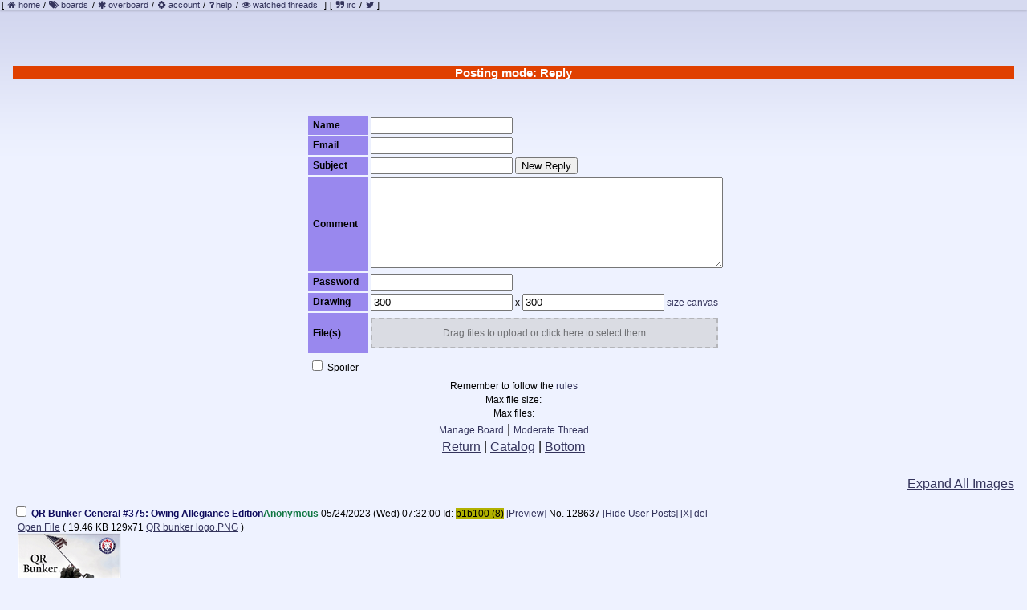

--- FILE ---
content_type: text/html; charset=utf-8
request_url: https://endchan.net/.static/last50.html?b=qrbunker&t=128637
body_size: 4376
content:
<!DOCTYPE html>
<html>
<head>
  <!-- add metadata about your site here -->
  <meta charset="UTF-8" />
  <meta http-equiv="Content-Security-Policy" content="default-src 'self' 'unsafe-inline' end.chan wss: endchan.net:8080; img-src 'self' data:; child-src 'self' 4chan.endchan.net *.youtube.com youtube.com *.youtube-nocookie.com;">
  <!-- link to your CSS here -->
  <link href="global.css" type="text/css" rel="stylesheet" />
  <link href="font-awesome.min.css" type="text/css" rel="stylesheet" />
  <link href="/.static/css/PenumbraLynx/watcher.css" type="text/css" rel="stylesheet" />

  <script src="switcher.js"></script>
  <script src="settings.js" defer></script>

  <script src="api.js" defer></script>
  <script src="crypt.js" defer></script><!-- crypt is needed for upload -->
  <script src="upload.js" defer></script>
  <script src="thread.js" defer></script>
  <script src="posting.js" defer></script>
  <script src="captcha.js" defer></script>

  <script src="favorites.js" defer></script>
  <script src="embed.js" defer></script>
  <script src="flagPreview.js" defer></script>
  <script src="oekaki.js" defer></script>
  <script src="showHide.js" defer></script>
  <script src="delPost.js" defer></script>
  <script src="filenameFix.js" defer></script>
  <script src="wPaint/lib/jquery.1.10.2.min.js" defer></script>
  <script src="js/jquery-timeago/jquery.timeago.js" defer></script>
  <script src="adjTimezone.js" defer></script>
  <script src="megud/class.pdu.js" defer></script>
  <script src="megud/class.protocolManager.js" defer></script>
  <script src="megud/protocol.megud.js" defer></script>
  <script src="megud/megud.config.defaults.js" defer></script>
  <script src="megud/megud.lynxchan.js" defer></script>
  <script src="megud/megud.config.js" defer></script>
  <script src="megud/megud.js" defer></script>
  <script src="js/PenumbraLynx/watcher.js" defer></script>

  <!-- thread specific -->
  <script src="expandAll.js" defer></script>
  <script src="controlUpdate.js" defer></script>
  <title>Endchan - Last 50 Posts</title>
</head>
<body>

  <!-- top of page navigation bar -->
  <nav>
    <span>[</span>
    <a href="/" id="navLinkHome">home</a>
    <span>/</span>
    <a href="/boards.js" id="navBoardList">boards</a>
    <span>/</span>
    <a href="/overboard" id="navOverboard">overboard</a>
    <span>/</span>
    <a href="/account.js" id="linkAccount">account</a>
    <span>/</span>
    <a href="/.static/posting.html" id="navPosting">help</a>
    <span>]</span>
    <span>[</span>
    <a rel="nofollow" target=_blank href="https://qchat.rizon.net/?channels=endchan"><i class="fa fa-quote-right" title="Chat"></i> irc</a>
    <span>/</span>
    <a rel="nofollow" target=_blank href="https://twitter.com/endchanxyz"><i class="fa fa-twitter" title="Twitter"></i></a>
    <span>]</span>
  </nav>


  <!-- board header -->
  <header class="boardHeader">
    <img id="bannerImage" />
    <p id="labelName"></p>
    <p id="labelDescription"></p>
  </header>

  <div id="modeBanner">
    <h3>Posting mode: Reply</h3>
  </div>

  <!-- new thread box -->
  <div id="postBox">
    <form
      class="form-post"
      action="/replyThread.js"
      enctype="multipart/form-data"
      method="post">
    <div class="hField">
      <input type=checkbox name=iAmNotARobot>Check to confirm you're not a robot
    </div>
    <table>

      <tr id="divName">
        <th>Name</th>
        <td>
          <div>
            <input
            type="text"
            id="fieldName"
            name="name">
          </div>
        </td>
      </tr>

      <tr>
        <th>Email</th>
        <td>
          <input
            type="text"
            id="fieldEmail"
            name="email">
        </td>
      </tr>

      <tr>
        <th>Subject</th>
        <td>
          <input
            type="text"
            id="fieldSubject"
            name="subject">
          <button
            type="submit"
            id="formButton">
            New Reply
          </button>
          <button
            type="button"
            onClick="postReply()"
            id="jsButton"
            class="hidden">
            New Reply
          </button>
        </td>
      </tr>

      <tr>
        <th>Comment</th>
        <td>
          <textarea
            id="fieldMessage"
            name="message" col=50 rows=8></textarea>
        </td>
      </tr>

      <tr>
        <th>Password</th>
        <td>
          <input
            type="password"
            name="password"
            id="fieldPostingPassword">
        </td>
      </tr>

      <tr>
        <th>Drawing</th>
        <td>
          <input type=number placeholder=width size=4 maxsize=4 id="oekakiWidth" value=300> x
          <input type=number placeholder=height size=4 maxsize=4 id="oekakiHeight" value=300>
          <a href="#" onclick="Draw()">size canvas</a>
          <div id="wPaint" style="position:relative;"></div>
        </td>
      </tr>

      <tr id="divUpload">
        <th>File(s)</th>
          <td>
            <div
              style="display: none;"
              id="dragAndDropDiv">
              <div id="dropzone">Drag files to upload or click here to select
                them</div>
              <div id="selectedDiv"></div>
            </div>
            <input
              type="file"
              name="files"
              id="files"
              multiple>
          </td>
      </tr>

      <tr>
        <td class="options" colspan="2">
          <label class="spoilerCheckbox">
            <input
              type="checkbox"
              name="spoiler"
              id="checkboxSpoiler">
              Spoiler
          </label>
          <div id="flagsDiv">
          <select
            name="flag"
            id="flagCombobox">
              <option value>No flag</option>
            </select>
          </div>
        </td>
      </tr>
    </table>

    <div id="captchaDiv">
      <img src="/captcha.js" class="captchaImage"
        id="captchaImage" />
      <div>
      <input
        name="captcha"
        type="text"
        id="fieldCaptcha"
        placeholder="Answer">
      <input
        type="button"
        onClick="reloadCaptcha()"
        value="Reload"
        id="reloadCaptchaButton"
        class="hidden">
      <a href="/noCookieCaptcha.js" class="small" target="_blank">No cookies?</a>
      </div>
    </div>
    <input
      type="hidden"
      name="boardUri"
      id="boardIdentifier">
    <input
      type="hidden"
      name="threadId"
      id="threadIdentifier">
    <p class="small">Remember to follow the <a href="../rules.html">rules</a></p>
    <p class="small">Max file size: <span id="labelMaxFileSize"></span></p>
    <p class="small">Max files: <span id="labelMaxFiles"></span></p>
    <p style="display: none">Max message length: <span id="labelMessageLength"></span></p>
    <p><a id="linkManagement" class="small">Manage Board</a> |
    <a id="linkMod" class="small" rel="noindex">Moderate Thread</a></p>
    <p class="topNav">
      <!-- .. doesn't work in mod.js -->
      <a class="returnLink" href="..">Return</a> |
      <a class="catalogLink" href="../catalog.html">Catalog</a> |
      <a class="bottomLink" href="#bottom">Bottom</a>
    </p>
    </form>
  </div>

  <!-- message panel -->
  <!-- div id="panelMessage">
    <hr>
    <div id="divMessage">
    </div>
    <hr>
  </div -->

  <p align="right">
    <a id="expandAll" href="#">Expand All Images</a>
  </p>

  <!-- posts, much of the naming is shared with the thread list from the board page -->
  <div id="threadList">
    <form
      method="post"
      action="/contentActions.js"
      enctype="multipart/form-data">
      <!-- this is actually where the posts are -->
      <div id="divThreads">
        <div class="divPosts">
          <div class="opCell"></div>
        </div>
      </div>
      <hr />
      <a name="bottom"></a>
      <p class="bottomNav">
        <a class="topLink" href="#">Top</a> |
        <!-- .. doesn't work in mod.js -->
        <a class="returnLink" href="..">Return</a> |
        <a class="catalogLink" href="../catalog.html">Catalog</a> |
        <a class="replyLink" href="#" onclick="show_quick_reply(); return false;">Post a reply</a>
      </p>

      <div class="divRefresh hidden">
        <label><input
          type="checkbox"
          checked
          onchange="changeRefresh()">
          Auto <span id="labelRefresh"></span>
        </label>
        <input
          type="button"
          id="refreshButton"
          onclick="refreshPosts(true)"
          value="Refresh">
      </div>
      <br>
      <br>
<div style="display: none">
  <input type="button" class="hidden" id="reloadCaptchaButtonReport" onclick="reloadCaptcha()" value="Reload">
</div>
<noscript>We're sorry but this page requires JavaScript</noscript>
<script>
function getParameterByName(name, url) {
    if (!url) url = window.location.href;
    name = name.replace(/[\[\]]/g, "\\$&");
    var regex = new RegExp("[?&]" + name + "(=([^&#]*)|&|#|$)"),
        results = regex.exec(url);
    if (!results) return null;
    if (!results[2]) return '';
    return decodeURIComponent(results[2].replace(/\+/g, " "));
}

// get board
var l5BoardUri = getParameterByName('b')
var l5Thread = getParameterByName('t')
// get thread id
// http://endchan.xyz/pol/res/34243.json
document.getElementById('boardIdentifier').value = l5BoardUri
document.getElementsByClassName('opCell')[0].id = l5Thread
//+'?d='+new Date().toString()
// make sure localRequest is available
document.addEventListener("DOMContentLoaded", function(event) {
  last50Mode = true
  localRequest('/'+l5BoardUri+'/1.json', function(error, data) {
    var p1 = JSON.parse(data);
    //console.log('p1 data', p1)
    console.log('last50 - captchaMode', p1.captchaMode)
    var hasNonLocationFlags = !!p1.flagData
    //console.log('settings', p1.settings)
    //var locationFlags = p1.settings.some(item => item === "locationFlags")
    //console.log('locationFlags', locationFlags)
    // 0 is no
    // 1 is new threads
    // 2 is all posts
    if (p1.captchaMode < 2) {
      // disable captcha
      console.log('last50 - Hiding captcha since board settings have it disabled for replies')
      var cElem = document.getElementById('captchaDiv')
      cElem.parentNode.removeChild(cElem)
      hiddenCaptcha = true
    }
    if (!hasNonLocationFlags) {
      console.log('last50 - Hiding flags since board settings dont have it enabled')
      var fElem = document.getElementById('flagsDiv')
      fElem.parentNode.removeChild(fElem)
      hiddenFlags = true
    } else {
      console.log('last50 - Loading', p1.flagData.length, 'flags')
      var fElem = document.getElementById('flagCombobox')
      for(i in p1.flagData) {
        var flag = p1.flagData[i]
        var oElem = document.createElement('option')
        oElem.value = flag._id
        oElem.innerText = flag.name
        fElem.appendChild(oElem)
      }
    }
  })
  localRequest('/'+l5BoardUri+'/res/'+l5Thread+'.json', function(error, data) {
    var thread = JSON.parse(data);
    //console.log(thread)

    // update title
    document.title = '/'+l5BoardUri+'/ - '+thread.subject?thread.subject:thread.message;
    // should be the same...
    thread.postId = thread.threadId

    // for replying
    var threadIdentifierElem = document.getElementById('threadIdentifier')
    threadIdentifier.value = thread.threadId

    // fix up OP styling
    var postCell = addPost(thread)
    var opElem = document.getElementById(thread.threadId)
    opElem.parentNode.removeChild(opElem)
    var threadsElem = document.getElementById('divThreads')
    postCell.parentNode.removeChild(postCell)
    threadsElem.insertBefore(postCell, threadsElem.childNodes[0])
    var innerPostElem = postCell.querySelector('.innerPost')
    innerPostElem.className = 'innerOP'
    var postsElem = document.querySelector('.divPosts')
    postsElem.parentNode.removeChild(postsElem)
    innerPostElem.parentNode.appendChild(postsElem)

    // addPost already calls this...
    //processPostCell(postCell)


    // add "Show all posts"
    var downloadAllElem = document.createElement('a')
    downloadAllElem.href="/"+l5BoardUri+"/res/"+l5Thread+".html"

    /*
    downloadAllElem.onclick=function() {
      last50Mode = false
      while(divPosts.hasChildNodes()) {
        divPosts.removeChild(divPosts.lastChild);
      }
      addPost(thread)
      lastReplyId = 0
      refreshPosts(true)
      return false
    }
    */

    downloadAllElem.appendChild(document.createTextNode('Show all posts'))
    divPosts.appendChild(downloadAllElem)
    //refreshPosts(true)
    clearInterval(refreshTimer)
    refreshCallback(error, data)

    /*
    thread.posts = thread.posts.slice(-50)
    //console.log('posts', thread.posts.length)
    for(var i in thread.posts) {
      addPost(thread.posts[i])
    }
    */
  })
})
</script>
      <select name="switchlayoutcontrol" size="1" onchange="chooseStyle(this.options[this.selectedIndex].value, 'layout')">
      </select>
      <select name="switchcolorcontrol" size="1" onchange="chooseStyle(this.options[this.selectedIndex].value, 'color')">
      </select>
    <script src="/.static/qr.js" defer></script>
  </div>

</body>
</html>


--- FILE ---
content_type: text/css; charset=utf-8
request_url: https://endchan.net/.static/global.css
body_size: 20730
content:
/* global CSS values */

/* global rules to override any browser CSS and to set global values */
.small {
  font-size: 75%;
  text-decoration: none;
}

.selectedCell, #dropzone, #dropzoneQr {
  top: 5px;
  margin-bottom: 5px;
  padding: 10px 0px;
}

#dropzone, #dropzoneQr {
  background-color: rgba(200, 200, 200, 0.5);
}

.selectedCell {
  margin-top: 10px;
}

#selectedDiv, #selectedDivQr {
  text-align: left;
  padding-bottom: 5px;
}

#dropzone, #dropzoneQr {
  color: rgba(0, 0, 0, 0.5);
  cursor: pointer;
  text-align: center;
  position: relative;
  transition: all 0.2s ease 0s;
  border: 2px dashed rgba(125, 125, 125, 0.4);
}

.removeButton {
  cursor: pointer;
  color: rgba(125, 125, 125, 0.5);
  display: inline-block;
  margin-right: 5px;
  font-size: 20px;
}

.removeButton:hover {
  color: #7D7D7D;
}

.small a {
  text-decoration: none;
}

h3, p, label {
  margin: 0.25em 0;
}

/*input, textarea {
    margin: 0.25em;
}*/

hr {
    height: 0px;
    border-width: 1px medium medium;
    border-style: solid none none;
    border-color: #b7c5d9;
}

a {
    color: #34345c;
}

u {
    text-decoration: underline;
}

s {
    text-decoration: line-through;
}

strong {
    font-weight: bold;
}

em {
    font-style: italic;
}

/* import resources here; external CSS, fonts, etc */

/* body styles, inherited by whole page */
body {
    color: #000;
    background: #EEF2FF url("/.static/fade-blue.png") repeat-x scroll 50% 0%;
    font-family: arial, helvetica, sans;
    font-size: 100%;
    margin: 0px;
}

/* header and nav / top of page styles */
header {
    width: 50%;
    margin: 3em auto 0 auto;
    text-align: center;
}

nav {
    position: fixed;
    top: 0;
    width: 100%;
    /* don't need to color this, just makes customizing colors harder */
    background-color: #d6daf0;
    border-bottom: 1px solid #34345c;
    box-shadow: 0 1px 2px rgba(0, 0, 0, 0.15);
}

nav a {
    display: inline-block;
    text-decoration: none;
    font-size: 70%;
    margin: 0 0.2em 0 0.2em;
    float: left;
}

nav span {
    display: inline-block;
    text-decoration: none;
    font-size: 70%;
    margin: 0 0.2em 0 0.2em;
    float: left;
}

.navLinkHome:before, #navLinkHome:before {
    font-family: FontAwesome;
    content: "\f015";
    margin-right: 0.25em;
}

.navBoardList:before, #navBoardList:before {
    font-family: FontAwesome;
    content: "\f02c";
    margin-right: 0.25em;
}

.linkOverboard:before, .navOverboard:before, #linkOverboard:before, #navOverboard:before {
    font-family: FontAwesome;
    content: "\f069";
    margin-right: 0.25em;
}

/* help */
#navPosting:before, .navPosting:before {
    font-family: FontAwesome;
    content: "\f128";
    margin-right: 0.25em;
}

/* board list */
.boardsHeader {
    font-size: 150%;
}

#boardsWrapper {
    width: 80%;
    margin: 1em auto 1em auto;
}

#divBoards {
    margin: 1em auto 0.5em auto;
}

#divBoards .col1 {
    width: 15%;
}

#divBoards .col2 {
    width: 20%;
}

#divBoards .col3 {
    width: 10%;
}

#divBoards .col4 {
    width: 10%;
}

#divBoards .col5 {
    width: 10%;
}

#divBoards .col6 {
    width: 25%;
}

.boardsCell, #boardsCellHeader {
    width: 100%;
    margin: 0.25em 0 0.25em 0;
}

.boardsCell:nth-of-type(odd) span {
    background-color: #d6daf0;
}

.boardsCell span {
    display: inline-block;
    text-overflow: ellipsis;
    text-decoration: none;
    padding: 0.25em;
    margin: 0.05em;
}

#boardsCellHeader span {
    font-weight: bold;
    display: inline-block;
    border-bottom: 1px solid #000333;
    background-color: #98e;
}

.search {
    margin: 1em 0 1em 0;
}

.search form {
    display: inline-block;
}

#divPages {
    display: inline-block;
    /* don't need to color this, just makes customizing colors harder */
    /* background: #d6daf0; */
    border-color: #b7c5d9;
    border-width: medium 1px 1px medium;
    border-style: none solid solid none;
}

#divPages a {
    text-decoration: none;
    padding: 0 0.25em;
}

/* thread and board pages */
.threadPages {
    /* don't need to color this, just makes customizing colors harder */
    /* background: #d6daf0; */
    border-color: #b7c5d9;
    border-width: medium 1px 1px medium;
    border-style: none solid solid none;
    padding: 0.25em;
    float: left;
    font-size: 125%;
    margin-top: 0.5em;
}

.threadPages a {
    text-decoration: none
}

.divPages #divPages, .boardPages #divPages {
    border: none;
}

.threadPages span {
    color: #34345c;
}

.boardPages {
    background: #d6daf0;
    border-color: #b7c5d9;
    border-width: medium 1px 1px medium;
    border-style: none solid solid none;
    color: #34345c;
    padding: 0.1em 0.25em;
}

/* board banner */
.boardHeader p {
    color: #af0a0f;
}

.boardHeader p#labelName {
    font-size: 200%;
}

.boardHeader p#labelDescription {
    font-size: 100%;
}

.boardHeader a {
    font-size: 75%;
    display: inline-block;
    text-decoration: none;
}

#modeBanner {
    color: #fff;
    background-color: #e04000;
    text-align: center;
    margin: 1em;
}

#modeBanner h3 {
    font-size: 95%;
}

/* post new thread */
#postBox {
    margin: 1em auto;
    padding: 0.5em;
    text-align: center;
}

#postBox table {
    width: 100%;
    font-size: 75%;
}

#postBox textarea {
    width: 100%;
    height: 8em;
}

.form-post {
    margin: auto;
    display: inline-block;
}

.form-post td {
    text-align: left;
    padding: 0.1em;
}

.form-post th {
    text-align: left;
    padding: 0 1em 0 0.5em;
}

.form-post th {
    background-color: #98e;
}

.spoilerCheckbox, #flagsDiv {
    display: inline-block;
}

#postBox #captchaDiv {
    text-align: left;
}

/* thread/post report and management form */
.contentAction {
    clear: both;
    margin-top: 2em;
    /* don't need to color this, just makes customizing colors harder */
    /* background-color: #d6daf0; */
    border-color: #B7C5D9;
    border-width: medium 1px 1px medium;
    border-style: none solid solid none;
    padding: 0.5em;
    margin: 4em 0 1em 1em;
    float: left;
}

#threadReport label, #threadReport img, .contentAction label, .contentAction img, #transferControls, #ipDelete {
    display: block;
}

#threadReport label.checkbox {
    display: inline-block;
}

.buttonBox {
    margin-top: 0.5em;
}

#divControls, #transferControls , #ipDelete {
    margin: 1em;
}

#divControls input, #divControls label {
    display: inline-block;
}

/* thread list, some elements are in the post section */
#threadList {
    margin: 1em;
}

#threadList #divThreads, #threadList #threadLinks {
  font-size: 75%;
}

#panelMessage {
    margin: 1em;
}

#divMessage {
    text-align: center;
}

/* posts */
.divPosts {
    margin: 1em 0;
}

.postCell {
    margin: 0.25em 0;
}

.innerPost, .markedPost {
    background-color: #D6DAF0;
    display: inline-block;
    overflow: hidden;
    padding-right: 0.25em;
    max-width: 100%;
    border-color: #B7C5D9;
    border-width: medium 1px 1px medium;
    border-style: none solid solid none;
}

.markedPost {
    background-color: #D6BAD0;
}

.linkName {
    font-weight: bold;
    color: #0F0C5D;
}

.linkName:hover {
    color: #ff0000;
}

.noEmailName, .noEmailName:hover {
    color: #117743;
}

.quoteLink {
    color: #ff0000;
}

.linkSelf {
    color: #000;
    text-decoration: none;
}

.linkSelf:hover {
    color: #ff0000;
}

.linkQuote {
    color: #000;
    text-decoration: none;
}

.linkQuote:hover {
    color: #ff0000;
}

.labelSubject {
    color: #0F0C5D;
    font-weight: bold;
}

.labelRole {
    color: #ff0000;
    font-weight: bold;
}

.divMessage {
    margin-left: 3em;
    margin-top: 1em;
    margin-bottom: 0.5em;
    word-wrap: break-word;
}

.divBanMessage {
    color: #ff0000;
    font-weight: bold;
    margin-top: 1em;
    margin-left: 1em;
    font-size: 120%;
}

.uploadCell {
    margin: 0.25em 1em 0.25em 0.5em;
    float: none;
}

.uploadCell img {
    float: left;
    margin-right: 1em;
    margin-bottom: 1em;
}

.multipleUploads .opUploadPanel, .multipleUploads .panelUploads {
    float: left;
    width: 100%;
}

.multipleUploads .uploadCell {
    float: left;
}

.uploadDetails {
    margin-bottom: 0.5em;
}

.opCell {
    clear: left;
}

.panelIp, .panelProxyIp {
    margin: 0.25em 1em 0.25em 0.5em;
}

.panelBacklinks a {
    padding-left: 0.5em;
}

.hideLink {
    vertical-align: top;
}

.aa {
    font-family: Mona, "MS PGothic", "ＭＳ Ｐゴシック", sans-serif;
    display: block !important;
    font-size: 12pt;
    line-height: 1.1;
}

.labelLastEdit {
  margin-top: 0.75em;
  margin-left: 0.75em;
  /* can't hide edit label, transparency is key */
  display: inline !important;
  visibility: visible !important;
  opacity: 1 !important;

  color: #fff;
  background-clip: text !important;
  background: transparent !important;
  filter: invert(1) grayscale(1) !important;

  transform: scale(1) !important;
  clip-path: circle(1) !important;
  position: static !important;
  font-size: 12px !important;
  width: auto !important;
  height: auto !important;
  padding: 1px;
  border-radius: 5px;
  white-space: nowrap;
}

.contentOmissionIndicator {
    margin: 1em 0;
}

.labelOmission {
    margin-top: 0.5em;
    margin-left: 0.5em;
}

/* this is the preview box */
#panelContent {
    font-size: 75%;
}

/* markdown */
.greenText {
  color: #789922;
}

.redText, .headerText {
    color: #AF0A0F;
    font-weight: bold;
    font-size: 125%;
/*    position: absolute; */
}

span.spoiler {
    background: #000;
    color: #000;
    padding: 0 1px;
}

.spoiler:hover {
    color: #000;
    background-color: #d6daf0;
}

/* refresh timer */
.divRefresh {
    display: block;
    float: left;
    clear: both;
    margin: 0 0 0 1em;
    padding: 0;
    height: 1.5em;
}

.divRefresh label, .divRefresh input {
    display: inline-block;
    margin: 0;
}

/* catalog */

/* this is important since the catalog cell container shares the same id as the actual threads container on other pages */
.catalogDiv {
    width: 95%;
    margin: 1em auto;
    text-align: center;
}

#catalogId {
    text-align: center;
    margin: 1.5em 0 1em 0;
    font-size: 150%;
}

.red {
    color: #af0a0f;
}

.linkThumb img {
    max-height: 128px;
    max-width: 128px;
}

.catalogCell {
    display: inline-block;
    width: 10em;
    text-align: center;
    padding: 0.25em;
    height: 14em;
    overflow: hidden;
    overflow-y: auto;
    background-color: rgba(182, 182, 182 ,0.12);
    margin: 0.1em;
    border: 2px solid rgba(111, 111, 111, 0.34);
}

.catalogCell .divMessage {
    margin: 0;
    font-size: 75%;
}

.catalogCell .labelSubject {
    font-size: 75%;
}

.threadStats {
    font-size: 75%;
}

.lockIndicator:before {
    font-family: FontAwesome;
    content: "\f023";
}

.pinIndicator:after {
    font-family: FontAwesome;
    content: "\f08d";
}

.cyclicIndicator:after {
    font-family: FontAwesome;
    content: "\f021";
}

/* archive pages */
#archiveThreadList, #archiveBoardList {
    margin: 1em;
}

#archiveThreadList div, #archiveBoardList div {
    margin: 0.25em 0;
}

/* static pages */
#help {
    margin: 2em;
}

.marker {
    font-weight: bolder;
}

/* index page */
.infoBox {
    border: 1px solid #34345c;
    background-color: #d6daf0;
    /* fix right margin on site announcements */
    padding: 10px;
    margin: 0em auto 1em auto;
    box-sizing: border-box;
    /* padding: 0.5em 0 0.5em 0.5em; */

}

#topBox {
    width: 70%;
    margin: 2.5em auto 1em auto;
    padding: 0.5em;
}

#topBox p {
    display: inline-block;
    font-size: 80%;
    vertical-align: top;
    /* margin: 1em;
    padding: 0.5em; */
}

#topBox img {
    width: 10em;
}

#indexWrapper {
    width: 70%;
    margin: 1em auto;
    padding: 0.5em;
}

#innerWrapper {
    width: 69%;
    float: right;
    /* what's this for */
    padding-right: 0em;
    /* padding-right: 0.5em; */
}

#newsBox {
    width: 100%;
    padding: 0.5em 0 0.5em 0.5em;
}

#links {
    padding: 0.5em 0.5em 0.5em 0.5em;
    font-size: 75%;
    display: inline-block;
}

#links a {
    text-decoration: none;
}

.linkLogs:before, #linkLogs:before {
    font-family: FontAwesome;
    content: "\f05e";
    margin-right: 0.25em;
}

.linkArchives:before {
    font-family: FontAwesome;
    content: "\f187";
    margin-right: 0.25em;
}

.linkAccount:before, #linkAccount:before {
    font-family: FontAwesome;
    content: "\f013";
    margin-right: 0.25em;
}

.linkGlobalRules:before, #linkGlobalRules:before {
    font-family: FontAwesome;
    content: "\f128";
    margin-right: 0.25em;
}

.linkFaq:before, #linkFaq:before {
    font-family: FontAwesome;
    content: "\f129";
    margin-right: 0.25em;
}

.topBoards {
    border: 1px solid #34345c;
    background-color: #d6daf0;
    /* why were these 2 marked important? */
    width: 100%;
    margin: 1em 0 1em 0;
    padding: 0.5em 0 0.5em 0.5em;
}

.topBoards h3 {
    margin-bottom: 0.25em;
}

.topBoards br {
    margin-bottom: 0.5em;
}

#divLatestPosts {
    width: 100%;
    margin: 1em 0 1em 0;
    padding: 0.5em 0 0.5em 0.5em;
    overflow: hidden;
}

#divLatestPosts div {
    margin: 0.25em 0;
}

#divLatestImagesInfoBox {
    float: left;
    max-width: 20%;
    padding: 0.5em;
    margin: 0 1em 1.5em auto;
    text-align: center;
}

#divLatestImagesInfoBox div div {
    max-width: 100%;
}

/* CSS for pages that deal with site and account settings and bans */
.settings {
    margin: 1em;
    width: 40%;
    border: 1px solid #b7c5d9;
    padding: 0.5em;
}

label {
    display: block;
}

.banners {
    margin: 1em;
    width: auto;
    padding: 0.5em;
}

.settings textarea {
    display: block;
    height: 5em;
}

.settings hr {
    height: 1px;
    color: #e9edf3;
}

input.wide, textarea.wide {
    width: 90%;
}

#redirect, #maint, #hashBan {
    text-align: center;
}

#divSolvedCaptcha {
    font-size: 125%;
}

#labelCaptchaId {
    color: #ff0000;
}

#rules {
    text-align: center;
}

#divRules {
    margin: 1em auto;
}

/* footer styles */
footer {
    width: 100%;
    clear: both;
    margin-top: 2em;
    text-align: center;
    background-color: #d6daf0;
    padding: 0.25em 0 0.25em 0;
}

footer a, footer p {
    margin: 0 0.5em 0.5em 0.5em;
    text-decoration: none;

}

/* this has to go down here to override anything above it */
.hidden {
    display: none;
}

/* Odilitime's rules */
.uploadCell {
  max-width: 100%;
}
.uploadCell video {
  max-width: 100%;
  max-height: 90vh;
}
.imgExpanded {
  max-width: 100%;
}
a[data-filemime=application/x-shockwave-flash] img {
  width: 255px;
}

a[src=/genericThumb.png] img {
  width: 255px;
}

@keyframes blinker {
    0% { opacity: 1.0; }
    50% { opacity: 0.0; }
    100% { opacity: 1.0; }
}

@-webkit-keyframes blinker {
    0% { opacity: 1.0; }
    50% { opacity: 0.0; }
    100% { opacity: 1.0; }
}

.blink_me {
  -webkit-animation-name: blinker;
  -webkit-animation-duration: 1s;
  -webkit-animation-timing-function: linear;

  animation-name: blinker;
  animation-duration: 1s;
  animation-timing-function: linear;
}

/* atc */
.linkPost {
    max-width: 100%;
}

.linkPost>img {
    max-width: 100%;
}

/* Quick reply (why was most of this ever in the script?) */

#quick-reply {
    position: fixed;
    right: 5%;
    top: 5%;
    float: right;
    display: block;
    padding: 0 0 0 0;
    width: 300px;
    background: rgb(214, 218, 240);
    z-index: 100;
}
#quick-reply #post-form-inner {
    min-width: 300px;
}
#quick-reply .post-table tr td:nth-child(2) {
    width: 33%;
    text-align: right;
    padding-right: 4px;
}
#quick-reply tr td:nth-child(2) input[type="submit"] {
    width: 99%;
}
#quick-reply th, #quick-reply td {
    margin: 0;
    padding: 0;
}
#quick-reply th {
    text-align: center;
    padding: 2px 0;
    border: 1px solid #222;
}
#quick-reply th .handle {
    float: left;
    width: 100%;
    display: inline-block;
}
#quick-reply th .close-btn {
    float: right;
    padding: 0 5px;
}
#quick-reply input[type="text"], #quick-reply select {
    width: 100%;
    padding: 2px;
    font-size: 10pt;
    box-sizing: border-box;
    -webkit-box-sizing:border-box;
    -moz-box-sizing: border-box;
}
#quick-reply input[type="password"], #quick-reply select {
    width: 100%;
    padding: 2px;
    font-size: 10pt;
    box-sizing: border-box;
    -webkit-box-sizing:border-box;
    -moz-box-sizing: border-box;
}
#quick-reply textarea {
    min-width: 100%;
    box-sizing: border-box;
    -webkit-box-sizing:border-box;
    -moz-box-sizing: border-box;
    font-size: 10pt;
    resize: both;
}

#quick-reply input[type="file"] {
    padding: 5px 2px;
}
#quick-reply .nonsense {
    display: none;
}
#quick-reply td.recaptcha {
    text-align: center;
    padding: 0 0 1px 0;
}
#quick-reply td.recaptcha span {
    display: inline-block;
    width: 100%;
    background: white;
    border: 1px solid #ccc;
    cursor: pointer;
}
#quick-reply td.recaptcha-response {
    padding: 0 0 1px 0;
}

#quick-reply table {
    border-collapse: collapse;
    border-style: none solid solid none;
    border-width: 0px 1px 1px 0px;
    border-color: rgb(183, 197, 217);
    margin: 0;
    width: 100%;
}

/*
disable for [code] processing
pre {
  white-space: normal;
}
*/

.textBrowserBreaks {
  content: " ";
  display: block;
  margin: 1px;
}

/* broken expansion
.imgLink img {
  max-width: 255px;
  max-height: 255px;
}
*/

.panelBacklinks {
  word-wrap: break-word;
}

.dice {
  font-weight: bold;color: #9f0000;
}

.labelNav {
  display: none;
}

.spanId:hover .labelNav {
  display: inline;
}

/* cleaned up index html changes */
.mobileNav {
  display: none;
}
div.boardsCell a[href="/b/"] ~ span.indicatorInactive, div.boardsCell a[href="/meta/"] ~ span.indicatorInactive {
  display: none;
}

/* new text modes */
.orangeText {
  color: orange;
}

/* http://creative-punch.net/2014/02/colorful-gradient-text-css3/ */
.memeText {
  background: linear-gradient(to right, red,orange,yellow,green,blue,indigo,violet);
  /* almost everything supports this */
  background-clip: text;
  /* chrome needs this */
  -webkit-background-clip: text;
  /* firefox 49 supports this */
  -webkit-text-fill-color: transparent;
}

/* loops seemlessly */
@keyframes autism1 {
  from {
      color: rgb(255, 0, 0);
  }
  16.6% {
      color: rgb(255, 0, 255);
  }
  33.3% {
      color: rgb(0, 0, 255);
  }
  50% {
      color: rgb(0, 255, 255);
  }
  66.6% {
      color: rgb(0, 255, 0);
  }
  83.3% {
      color: rgb(255, 255, 0);
  }
  to {
      color: rgb(255, 0, 0);
  }
}
@keyframes autism2 {
  0%{
    background-position-x:0%;
  }
  100% {
    background-position-x:100%;
  }
}
@keyframes autism3 {
  0%   {background-position:  0% 50%}
  50%  {background-position:100% 50%}
  100% {background-position:  0% 50%}
}
@keyframes autism4 {
  to {
    background-position: 200% center;
  }
}
/*
.autismText {
  animation: autism1 0.5s infinite;
}
*/
/* https://codepen.io/shshaw/pen/YpERQQ */
.autismText {
  /*
  background: repeating-linear-gradient(-45deg,red,red 20px,blue 20px,blue 40px);
  background-size:56px 56px;
  background-position-x:0%;
  animation: autism2 20s infinite linear forwards;
  */
  /*
  background: linear-gradient(270deg, #ff0000, #ffa600, #fff500, #06ff00, #00c9ff, #2300ff, #ff00fa, #ff0000);
  background-size: 1600% 1600%;
  animation: autism3 30s ease infinite;
  */
  background: linear-gradient(to right, #ff0000, #ffa600, #fff500, #06ff00, #00c9ff, #2300ff, #ff00fa, #ff0000);
  background-size: 200% auto;
  color: #000;
  background-clip: text;
  /* chrome needs this */
  -webkit-background-clip: text;
  -webkit-text-fill-color: transparent;
  animation: autism4 1s linear infinite;
}

.redMemeText {
  color: #AF0A0F;
}

.whiteText {
  color: #fff;
}

.pinkText {
  color: #FEAEC9;
}

.yellowText {
  color: #FDCA0E;
}

.cyanText {
  color: #3F99CC;
}

.blueText {
  color: #3F47CC;
}

.purpleText {
  color: #A248A5;
}
.brownText {
  color: #B67C55;
}

/* drop down menu stuff */

ul.menu {
  margin: 0;
  padding: 0;
  list-style: none;
  z-index: 0;
  background-color: inherit;
}

ul.menu li ul.sub {
  height: 0px;
  position: absolute;
  top: 12px;
  left: 0;
  overflow: hidden;
  margin: 0;
  padding: 0;
  list-style: none;
  z-index: 0;
  background-color: inherit;
}

ul.menu li:hover ul.sub {
  height: 900%;
  width: 200px;
}

ul.menu > li {
  position: relative;
  z-index: 10;
  background-color: inherit;
}

ul.menu ul.sub > li {
  position: relative;
  font-size: 142%;
}

.hField {
  margin-left: -9999px;
}

.ownerControlDiv {
  border: 1px solid #b7c5d9;
  margin: 5px;
  padding: 10px;
}

/* prevent long floods */

.divMessage {
  max-height: 640px;
  overflow-y: auto;
  /* make the overflow happy */
  /* was inline-block but that makes uploads wrap */
  /* has to be inline-block */
  display: inline-block;
}

#expandAll {
  margin-right: 16px;
}


--- FILE ---
content_type: text/css; charset=utf-8
request_url: https://endchan.net/.static/css/PenumbraLynx/watcher.css
body_size: 1090
content:
#watcherButton::before {
/*  content: '\e065'; */
  margin-right: 0.25em;
}

/*
.watchButton::before {
  content: '\e065';
}
*/

#watcherButton {
  cursor: pointer;
}

.watchButton {
  cursor: pointer;
  margin-right: 5px;
}

/*
#closeWatcherMenuButton::before, .close-btn::before,
  .watchedCellCloseButton::before {
  content: '\e0db';
}
*/

.watchedCell {
  display: table;
  width: 100%;
}

.watchedCellLabel {
  display: table-cell;
  width: 90%;
}


.watchedNotification::before {
/*  font-family: 'Icons';
  content: '\e0D8'; */
  margin-left: 0.25em;
  color: #A00;
}

#watchedMenu {
  position: fixed;
  right: 100px;
  top: 25px;
  z-index: 100;
  background-color: #EEF2FF;
}

#watchedMenu > label {
  width: 100%;
  min-width: 180px;
  background-color: #d6daf0;
  margin: 0;
}

#watchedMenu span {
  background-color: #d6daf0;
  float: right;
}

/* contributed */

#closeWatcherMenuButton {
  cursor: pointer;
}

.watchedCellCloseButton {
  cursor: pointer;
}

#watchedMenu {
  padding: 5px;
  border: 1px solid rgba(52, 52, 92, 1);
  border-radius: 2px;
  box-shadow: 1px 1px 2px rgba(0, 0, 0, 0.15);
}

#watchedMenu > label {
  padding: 2px 0;
}

.watchedCellLabel {
  font-size: 0.8em;
}


--- FILE ---
content_type: application/x-javascript; charset=utf-8
request_url: https://endchan.net/.static/favorites.js
body_size: 2373
content:
//console.log('favorites loaded');
var favoritesList=[];

document.addEventListener("DOMContentLoaded", function(event) {
  //console.log('starting up favorites');

  function updateNavLinks() {
    var navElem=document.querySelector('nav');

    // first remove all favorites
    var favLinks=navElem.querySelectorAll('.favLink');
    for(var i=0; i<favLinks.length; i++) {
      navElem.removeChild(favLinks[i]);
    }

    // read favorites
    var favoritesStr=getSetting('endchan_favorites');
    favoritesList=[]; // clear it out
    if (favoritesStr) {
      favoritesList=favoritesStr.split(/,/);
    }
    var favorites={}; // maybe rename to selected?
    // add favorites
    for(var i in favoritesList) {
      var board=favoritesList[i];
      favorites[board]=1;
      // add to navElem
      var favLink=document.createElement('a');
      favLink.className='favLink';
      favLink.href='/'+board+'/';
      var linkLabel=document.createTextNode(board);
      favLink.appendChild(linkLabel);
      navElem.appendChild(favLink);
    }
    // return favorites
    return favorites;
  }

  var favorites=updateNavLinks();

  var days=365*10; // remember this setting for 10 years
  // if boards, add star
  var links=document.getElementsByClassName('linkBoard');
  for(var i=0; i<links.length; i++) {
    // .replace().replace(/\//g)
    var parts=links[i].href.split(/\//);
    var board=parts[3];
    // console.log('found', board, 'board link');
    var favLink=document.createElement('a');
    // read favorite status
    var linkLabel=document.createTextNode(favorites[board]?'★':'☆');
    favLink.href='#';
    var scope=function(i, board) {
      favLink.onclick=function() {
        console.log('i', i, 'board', board, favorites[board]);
        if (favorites[board]) {
          // unset
          this.innerText='☆';
          favorites[board]=undefined;
          favoritesList.splice(favoritesList.indexOf(board), 1);
          setSetting('endchan_favorites', favoritesList, days);
          updateNavLinks();
        } else {
          // set
          this.innerText='★';
          favorites[board]=1;
          favoritesList.push(board);
          setSetting('endchan_favorites', favoritesList, days)
          updateNavLinks();
        }
        return false;
      }
    }(i, board);
    favLink.appendChild(linkLabel);
    links[i].parentNode.appendChild(document.createTextNode(' '));
    links[i].parentNode.appendChild(favLink);
  }
});


--- FILE ---
content_type: application/x-javascript; charset=utf-8
request_url: https://endchan.net/.static/megud/megud.lynxchan.js
body_size: 2812
content:

function lynxFormatting(split) {
  split = split.replace(/^>[^\&].*/g, greenTextFunction)
  split = split.replace(/\=\=.+?\=\=/g, redTextFunction)
  split = split.replace(/\'\'\'.+?\'\'\'/g, boldFunction)
  split = split.replace(/\'\'.+?\'\'/g, italicFunction)
  split = split.replace(/\_\_.+?\_\_/g, underlineFunction)
  split = split.replace(/\~\~.+?\~\~/g, strikeFunction)
  split = split.replace(/\[spoiler\].+?\[\/spoiler\]/g, spoilerFunction)
  split = split.replace(/\*\*.+?\*\*/g, altSpoilerFunction)
  split = split.replace(/\[aa\]/g, '<span class="aa">')
  split = split.replace(/\[\/aa\]/g, '</span>')

  // FIXME: how do we get this board setting?
  //if (replaceCode) {
    // was a code tag but a code tag doesn't preserve spaces in html
    split = split.replace(/\[code\]/g, '<pre>')
    split = split.replace(/\[\/code\]/g, '</pre>')
  //}
  //start youtube addon
  split = split.replace(/\[youtube\](.*)\[\/youtube\]/gi, YoutubeEmbedFunction)
  split = split.replace(/\[niconico\](.*)\[\/niconico\]/gi, NicoNicoEmbedFunction)
  return split
}

var greenTextFunction = function(match) {
  return '<span class="greenText">' + match + '</span>'
}

var redTextFunction = function(match) {
  var content = match.substring(2, match.length - 2)
  return '<span class="redText">' + content + '</span>'
}

var italicFunction = function(match) {
  return '<em>' + match.substring(2, match.length - 2) + '</em>'
}

var boldFunction = function(match) {
  return '<strong>' + match.substring(3, match.length - 3) + '</strong>'
}

var underlineFunction = function(match) {
  return '<u>' + match.substring(2, match.length - 2) + '</u>'
}

var strikeFunction = function(match) {
  return '<s>' + match.substring(2, match.length - 2) + '</s>'
}

var spoilerFunction = function(match) {
  var content = match.substring(9, match.length - 10)
  return '<span class="spoiler">' + content + '</span>'
}

var altSpoilerFunction = function(match) {
  var content = match.substring(2, match.length - 2)
  return '<span class="spoiler">' + content + '</span>'
}

var YoutubeEmbedFunction = function(match) {
    var match = match.slice(9, -10)
    //<iframe width=\"560\" height=\"315\" src=\"https://www.youtube.com/embed/"+match+"\" frameborder=\"0\" allowfullscreen></iframe>
    var ytURL='https://youtube.com/watch?v='+match
    // <a href="'+ytURL+'"><img src="https://endchan.net/.youtube/vi/'+match+'/0.jpg"></a>
    return '<span class="youtube_wrapper">'+ytURL+' [<a href="'+ytURL+'">Embed</a>]</span>'
}

var NicoNicoEmbedFunction = function(match) {
    var match = match.slice(10, -11)
    //return "<script type=\"text/javascript\" src=\"https://endchan.net/.niconico/thumb_watch/"+match+"\"></script>"
    //var nnURL="http://ext.nicovideo.jp/thumb_watch/"+match
    var nnURL='http://www.nicovideo.jp/watch/'+match
    return '<span class="niconico_wrapper">'+nnURL+' [<a href="'+nnURL+'">Embed</a>]</span>'
}


--- FILE ---
content_type: application/x-javascript; charset=utf-8
request_url: https://endchan.net/.static/megud/class.protocolManager.js
body_size: 4941
content:
// protocolManager.js

// protocol manager

// manages packet types

function protocolManager() {
  this.header=false
  this.readLookup={}
  this.writeLookup={}
  this.structureLookup={}

  this.setHeader=function(structure) {
    this.header=structure
  }
  // registry number to structure binding (typetype is like ui8)
  this.register=function(types, structures) {
    for(var shortCode in types) {
      var typeNum=types[shortCode]
      if (this.readLookup[typeNum]===undefined) {
        this.readLookup[typeNum]={}
        this.writeLookup[shortCode]={}
      }
      this.readLookup[typeNum]=shortCode
      this.writeLookup[shortCode]=typeNum
      this.structureLookup[shortCode]=structures
    }
  }
  this.getStructuresSize=function(obj, structures) {
    var size=0
    for(var i in structures) {
      switch(structures[i][1]) {
        case 'ui8':
          size+=1
        break
        case 'ui16':
          size+=2
        break
        case 'string':
          size+=obj[structures[i][0]].length*2 // ucs2 is 2 bytes per char
        break
        default:
          console.log('protocolManager::getStructuresSize - unknown type', structures[i][1])
        break
      }
    }
    return size
  }
  this.writeShort=function(byteView, pos, shortNum) {
    // BE: high, low
    byteView[pos]=((shortNum >> 8) & 0xFF) // high
    pos++
    byteView[pos]=(shortNum & 0xFF) // low
    pos++
    return pos
  }
  this.writeStructures=function(byteView, pos, obj, structures) {
    for(var i in structures) {
      var sName=structures[i][0]
      switch(structures[i][1]) {
        case 'ui8':
          byteView[pos]=obj[sName]
          pos++
        break
        case 'ui16':
          pos=this.writeShort(byteView, pos, obj[sName])
        break
        case 'string':
          var ref=this
          var shorts=obj[sName].split('').map(function(c){
            var shortNum=c.charCodeAt(0) // UCS2 code (2 bytes)
            pos=ref.writeShort(byteView, pos, shortNum)
            return 1
          })
          pos+=shorts.length*2
        break
        default:
          console.log('protocolManager::writeStructures - unknown type', structures[i][1])
        break
      }
    }
    return pos
  }
  this.packetify=function(shortCode, obj) {
    var typeNum=this.writeLookup[shortCode]
    if (typeNum===undefined) {
      var buffer=new ArrayBuffer(0)
      var byteView=new Uint8Array(buffer)
      console.log('protocolManager::packetify - unknown type', shortCode)
      return byteView
    }
    var size=1
    // first get total size
    if (this.header) {
      // size header
      size+=this.getStructuresSize(obj, this.header)
    }
    // size rest
    var structures=this.structureLookup[shortCode]
    size+=this.getStructuresSize(obj, structures)
    // build buffer and views
    var buffer=new ArrayBuffer(size)
    var byteView=new Uint8Array(buffer)
    var pos=0
    // write type
    byteView[pos]=typeNum
    pos++
    if (this.header) {
      pos=this.writeStructures(byteView, pos, obj, this.header)
    }
    //console.log('protocolManager::packetify - obj', obj)
    pos=this.writeStructures(byteView, pos, obj, structures)
    //var doubleCheck=this.parse(byteView.buffer)
    //console.log('protocolManager::packetify - doubleCheck', doubleCheck)
    return byteView
  }
  this.readStructures=function(dv, pos, obj, structures) {
    for(var i in structures) {
      var sName=structures[i][0]
      if (sName=='t') {
        console.log('protocolManager::readStructures - would stomp type .t skipping', structures[i])
      }
      switch(structures[i][1]) {
        case 'ui8':
          obj[sName]=dv.getUint8(pos)
          pos+=1
        break
        case 'ui16':
          obj[sName]=dv.getUint16(pos) // BE
          pos+=2
        break
        case 'string':
          var left=dv.byteLength-pos
          obj[sName]=""
          for(var j=0; j<left; j+=2) {
            var shortNum=dv.getUint16(pos)
            if (shortNum>=0xD800 && shortNum<=0xDBFF) {
              var shortNum2=dv.getUint16(pos+2)
              if (shortNum2>=0xD800 && shortNum2<=0xDBFF) {
                obj[sName]+=String.fromCharCode(shortNum, shortNum2)
                pos+=2
              } else {
                obj[sName]+=String.fromCharCode(shortNum)
              }
            } else {
              obj[sName]+=String.fromCharCode(shortNum)
            }
            pos+=2
          }
        break
      }
    }
    return pos
  }
  this.parse=function(binary) {
    var dv = new DataView(binary)
    // read type
    var pos=0
    var typeNum=dv.getUint8(pos); pos++
    var type=this.readLookup[typeNum]
    var obj={ t: type }
    if (this.header) {
      // read header
      pos=this.readStructures(dv, pos, obj, this.header)
    }
    // read rest
    pos=this.readStructures(dv, pos, obj, this.structureLookup[type])
    return obj
  }
}

// browser support
;
(function(module){
  module.exports = protocolManager
})(typeof module === 'undefined'? this['webProtocolManager']={}: module);

--- FILE ---
content_type: application/x-javascript; charset=utf-8
request_url: https://endchan.net/.static/adjTimezone.js
body_size: 7814
content:
/*
var weekday = new Array(7)
weekday[0] =  "Sunday"
weekday[1] = "Monday"
weekday[2] = "Tuesday"
weekday[3] = "Wednesday"
weekday[4] = "Thursday"
weekday[5] = "Friday"
weekday[6] = "Saturday"
var shortWeekday = new Array(7)
shortWeekday[0] = 'Sun'
shortWeekday[1] = 'Mon'
shortWeekday[2] = 'Tue'
shortWeekday[3] = 'Wed'
shortWeekday[4] = 'Thu'
shortWeekday[5] = 'Fri'
shortWeekday[6] = 'Sat'
*/

var firstLanguage = (window.navigator.languages && window.navigator.languages[0]) ||
    window.navigator.language ||
    window.navigator.userLanguage ||
    window.navigator.browserLanguage

// 01/19/2017 (Thu) 14:55:06
function getDateFromString(str) {
  var m = str.match(/(\d+)\/(\d+)\/(\d+)\s+\([A-Za-z]+\)\s+(\d+):(\d+):?(\d+)?/)
  if (m) {
    //console.log('m', m)
    d = new Date()
    d.setUTCFullYear(+m[3])
    d.setUTCMonth(+m[1]-1)
    d.setUTCDate(+m[2])
    d.setUTCHours(+m[4])
    d.setUTCMinutes(+m[5])
    if (m[6]) {
      d.setUTCSeconds(+m[6])
    }
    //return d.toLocaleString()+' ('+shortWeekday[d.getDay()]+')'
    return d
    // if you pass undefined as the first argument,
    // toLocaleString often choose environment languages instead of user's preferred languages.

    //return new Date(+m[3], +m[1] - 1, +m[2], +m[4], +m[5], +m[6] * 100)
  } else {
    // usually means it's already transformed
    if (!str.match(/ago/)) {
      console.log('cant parse', str)
    }
  }
}

function dateFromString(str) {
  var d = getDateFromString(str)
  if (d) {
    //return d.toLocaleString()+' ('+shortWeekday[d.getDay()]+')'
    return d.toLocaleString(firstLanguage) +
        ' ('+d.toLocaleString(firstLanguage, {weekday:"short"} )+')'
    // if you pass undefined as the first argument,
    // toLocaleString often choose environment languages instead of user's preferred languages.

    //return new Date(+m[3], +m[1] - 1, +m[2], +m[4], +m[5], +m[6] * 100)
  }
}

// by to_sha_ki
// update single element
function updateTimeNode(labelCreated, useLocalTime) {
  // labelCreated {Node}
  if (!labelCreated.origTime) {
    labelCreated.origTime = labelCreated.textContent
  }
  labelCreated.textContent=useLocalTime?dateFromString(labelCreated.origTime):labelCreated.origTime
}

function updateRelTimeNode(labelCreated, useRelTime) {
  // labelCreated {Node}
  if (!labelCreated.origTime) {
    labelCreated.origTime = labelCreated.textContent
  }
  if (useRelTime && typeof(jQuery) === 'undefined') {
    console.log('couldnt update', labelCreated, 'no jQuery yet...')
    return
  }
  var elem = labelCreated.origTime
  if (elem) {
    if (useRelTime) {
      if (elem.match(/ ago$/)) return // already parsed
      var test = getDateFromString(elem)
      // https://stackoverflow.com/questions/643782/how-to-check-whether-an-object-is-a-date
      if (test && typeof(test.getMonth) !== 'function') {
        console.debug('not a date', test, 'from', elem)
      }
      if (test) {
        labelCreated.textContent = jQuery.timeago(test)
      } else {
        console.debug('adjTimezone - could not parse', elem, labelCreated)
      }
    } else {
      labelCreated.textContent = elem
    }
  }
}


// by to_sha_ki
// called from processPostCell
// update single post
function adjustPostTime( postCell ) {
  // postCell {Node}
  var nodeUseLocaltime = document.getElementById('useLocaltime')
  var nodeUseReltime = document.getElementById('useReltime')
  if (!nodeUseLocaltime && !nodeUseReltime) {
    return
  }

  var labelCreatedList = postCell.getElementsByClassName('labelCreated')
  // we only expect one
  //for( var idx = 0, len = labelCreatedList.length; idx < len ; ++idx ) {
  // FIXME
  updateTimeNode(labelCreatedList[0], nodeUseLocaltime.checked)
  updateRelTimeNode(labelCreatedList[0], nodeUseReltime.checked)
  //}
}

// we need a global variable for reading settings..

// batch update DOM
function updateTimes() {
  var input=document.getElementById('useLocaltime')
  if (!input) {
    console.log('adjTimezones::updateTimes - no #useLocaltime found')
    return
  }
  //console.log('updating Times', input.checked)
  var elems=document.getElementsByClassName('labelCreated')
  //for(var i in elems) {
  var doLoop=function(i) {
    var elem=elems[i]
    if (!elem) {
      console.log(i, 'is not defined')
      return
    }
    //var dateObj=new Date(elem.textContent)
    /*
    if (!elem.origTime) {
      elem.origTime=elem.textContent
    }
    elem.textContent=input.checked?dateFromString(elem.origTime):elem.origTime
    */
    updateTimeNode(elem, input.checked)
  }
  if (typeof(ioFor)!=='undefined') {
    ioFor(elems.length, function(i, next) {
      doLoop(i)
      // flushes all open timers before continuing
      setImmediate(next)
    })
  } else {
    for(var i=0; i<elems.length; i++) {
      doLoop(i)
    }
  }
  var days=365*10 // remember this setting for 10 years
  setSetting('myUseLocalTime', input.checked?'true':'false', days)
  setSetting('myUseRelTime', 'false', days)
}

function updateRelTimes() {
  var input=document.getElementById('useReltime')
  if (!input) {
    console.log('adjTimezones::updateTimes2 - no #useReltime found')
    return
  }
  // we don't need to touch anything unless we're actually checked
  if (!input.checked) {
    setTimeout(updateRelTimes, 1 * 1000)
    return
  }
  //console.log('updating Times', input.checked)
  var elems=document.getElementsByClassName('labelCreated')
  //for(var i in elems) {
  var doLoop=function(i) {
    var elem=elems[i]
    if (!elem) {
      console.log(i, 'is not defined')
      return
    }
    updateRelTimeNode(elem, input.checked)
  }
  if (typeof(ioFor)!=='undefined') {
    ioFor(elems.length, function(i, next) {
      doLoop(i)
      // flushes all open timers before continuing
      setImmediate(next)
    })
  } else {
    for(var i=0; i<elems.length; i++) {
      doLoop(i)
    }
  }
  var days=365*10 // remember this setting for 10 years
  setSetting('myUseRelTime', input.checked?'true':'false', days)
  setSetting('myUseLocalTime', 'false', days)
  // update times every 1s
  setTimeout(updateRelTimes, 1 * 1000)
}


document.addEventListener("DOMContentLoaded", function(event) {
  var c=document.querySelector('select[name=switchcolorcontrol]')
  var label=document.createElement('label')
  label.style.display='inline'
  var input=document.createElement('input')
  input.type='radio'
  input.name="timeDisplay"
  input.id="useLocaltime"
  input.onclick=updateTimes
  input.checked=getSetting('myUseLocalTime')==='true'
  label.appendChild(input)
  label.appendChild(document.createTextNode('Use local time'))
  c.parentNode.appendChild(label)
  //console.log('myUseLocalTime', getSetting('myUseLocalTime'))

  var label2=document.createElement('label')
  label2.style.display='inline'
  var input2=document.createElement('input')
  input2.type='radio'
  input2.name="timeDisplay"
  input2.id="useReltime"
  // we call at the end and loop endlessly, we don't need multiple timers
  // input2.onclick=updateRelTimes
  input2.checked=getSetting('myUseRelTime')==='true'
  //console.log('myUseRelTime', getSetting('myUseRelTime'))
  label2.appendChild(input2)
  label2.appendChild(document.createTextNode('Use relative time'))
  c.parentNode.appendChild(label2)

  var label3=document.createElement('label')
  label3.style.display='inline'
  var input3=document.createElement('input')
  input3.type='radio'
  input3.name="timeDisplay"
  input3.id="useUTC"
  var days=365*10 // remember this setting for 10 years
  input3.onclick = function() {
    setSetting('myUseLocalTime', 'false', days)
    setSetting('myUseRelTime', 'false', days)
    updateTimes()
  }
  input3.checked=getSetting('myUseRelTime')!=='true' && getSetting('myUseLocalTime')!=='true'
  //console.log('UTC', input3.checked)
  label3.appendChild(input3)
  label3.appendChild(document.createTextNode('Use UTC'))
  c.parentNode.appendChild(label3)


  updateTimes()
  updateRelTimes()
})


--- FILE ---
content_type: application/x-javascript; charset=utf-8
request_url: https://endchan.net/.static/qr.js
body_size: 17797
content:
var QRreplyButton;
var ThreadNum;

var mydragg = function() {
  return {
    move: function(divid, xpos, ypos) {
      divid.style.right = xpos + 'px';
      divid.style.top = ypos + 'px';
    },
    startMoving: function(divid, container, evt) {
      divid = document.getElementById('quick-reply');
      evt = evt || window.event;
      var posX = evt.clientX,
        posY = evt.clientY,
        divTop = divid.style.top,
        divLeft = divid.style.right,
        eWi = parseInt(divid.style.width),
        eHe = parseInt(divid.style.height),
        cWi = parseInt(document.getElementById(container).style.width),
        cHe = parseInt(document.getElementById(container).style.height);
      document.getElementById(container).style.cursor = 'move';
      divTop = divTop.replace('px', '');
      divLeft = divLeft.replace('px', '');
      var diffX = (window.innerWidth - posX) - divLeft,
        diffY = posY - divTop;
      document.onmousemove = function(evt) {
        evt = evt || window.event;
        var posX = evt.clientX,
          posY = evt.clientY,
          aX = (window.innerWidth - posX) - diffX,
          aY = posY - diffY;
        if (aX < 0) aX = 0;
        if (aY < 0) aY = 0;
        if (aX + eWi > cWi) aX = cWi - eWi;
        if (aY + eHe > cHe) aY = cHe - eHe;
        mydragg.move(divid, aX, aY);
      }
    },
    stopMoving: function(container) {
      var a = document.createElement('script');
      document.getElementById(container).style.cursor = 'default';
      document.onmousemove = function() {}
    },
  }
}();

var toggle_qr_enabled = function () {
  if(check_if_qr_enabled() == true) {
    console.log('Disabling QR');
    localStorage.setItem("disableqr", 'true');
  } else {
    console.log('Enabling QR');
    localStorage.removeItem("disableqr");
  }
}

var check_if_qr_enabled = function() {
  // Check Localstorage
  var loc = '';
  loc = localStorage.getItem("disableqr");
  if (loc != '' && loc != null) {
    // Localstorage set
    return false;
  }
  return true;
}

var should_show_qr = check_if_qr_enabled();

var add_quick_reply_quote = function(quote) {
  //console.log('add_quick_reply_quote - open', quote, 'in', add_quick_reply_quote.threadNum)

  if (typeof(window.show_quick_reply) == 'function'
      && window.should_show_qr ) {
    window.show_quick_reply();
  //if (typeof show_quick_reply != "undefined" && should_show_qr) {
    //show_quick_reply();
  } else {
    return;
  }

  var qrBody=document.getElementById('qrbody');
  if (qrBody==null) {
    return;
  }
  /*
  var selectedText=window.getSelection();
  if (selectedText!='') {
    document.getElementById('qrbody').value += '>' + selectedText + '\n';
  }
  */
  var textToAdd=">>"+quote+'\n'
        +replace_reply_quote(window.getSelection().toString());
  //console.log('textToAdd', textToAdd);

  //document.getElementById('qrbody').value+='>>'+quote+'\n';

  // make sure it ends with a newline
  if (textToAdd[textToAdd.length-1]!=='\n') {
    textToAdd=textToAdd+'\n';
  }

  var insertPos=0;
  if (qrBody.selectionDirection==='forward') {
    insertPos=qrBody.selectionEnd;
  } else {
    insertPos=qrBody.selectionStart;
  }

  // slice new text in
  qrBody.value=qrBody.value.substring(0, insertPos)+textToAdd+
  qrBody.value.substring(insertPos);
}

var replace_reply_quote = function( text ) {
  var v = text.split('\n');
  if ( 0 === v.length ) {
    return text;
  };
  var idx = 0, len = v.length;
  var q = ">";

  if ( 0 === v[ v.length - 1 ].length ) {
    len = len - 1; /* no quote empty line at the last. */
  };

  for (; idx < len ; ++idx ) {
    if (null !== v[ idx ].match(/^(?:>>?[0-9]+|>>>?\/\w+\/\d*)/))
    {   /* matches with starts with ">>50" , ">>>/cancer/" , ">>>/cancer/50" , ">50" , ">>/cancer/" , ">>/cancer/50" */
      /* space is put so as to keeps link quoting format and non-link quoting format. */
      q = "> ";
      break;
    };
  };

  for( idx = 0; idx < len ; ++idx ) {
    v[ idx ] = q + v[ idx ];
  };

  return v.join('\n');
};

var show_quick_reply = function() {
  var captcha = false;
  var flags = false;

  if (document.getElementById('quick-reply') !== null) {
    console.log('have qr')
    return;
  }

  // first quote sets the threadNum, none after
  var threadNumElem = document.getElementById('threadIdentifier')
  if (add_quick_reply_quote) {
    ThreadNum = add_quick_reply_quote.threadNum
  }
  if (!ThreadNum && threadNumElem) ThreadNum = threadNumElem.value
  console.log('Setting QR thread to', ThreadNum)

  if (document.getElementById('captchaDiv') !== null)
    captcha = true;

  if (document.getElementById('flagsDiv') !== null)
    flags = true;

  var QRshowname = document.getElementById('fieldName');
  // overboard support?
  var boardName = document.getElementById('boardIdentifier').value;

  var qrhtml = '<div id="quick-reply" style="display: block; right: 25px; top: 50px;"> <div id="post-form-inner"><form name="post" enctype="multipart/form-data" action="/replyThread.js" method="post" onsubmit="return handleQR();"> <table class="post-table"><tbody> <tr><th colspan="2" style="background: #98E;"><span class="handle" style="cursor: move;" onmousedown=\'mydragg.startMoving(this,"threadList",event);\' onmouseup=\'mydragg.stopMoving("threadList");\'><a class="close-btn" onclick="document.getElementById(\'quick-reply\').remove();">×</a>Quick Reply</span></th> </tr>';

  var qrname = '<tr><td colspan="2"><input id="qrname" type="text" name="name" maxlength="35" autocomplete="off" placeholder="Name"></td> </tr>';

  var qrmsg = '<tr><td colspan="2"><input id="qremail" type="text" name="email" maxlength="40" autocomplete="off" placeholder="Email"></td> </tr> <tr><td><input id="qrsubject" style="float:left;" type="text" name="subject" maxlength="100" autocomplete="off" placeholder="Subject "></td><td class="submit"><input type=submit accesskey="s" style="margin-left:2px; width:100%;" id="qrbutton" onclick="QRpostReply()" name="post" value="New Reply"></td> </tr> <tr><td colspan="2"><textarea name="message" id="qrbody" rows="5" placeholder="Comment"></textarea></td> </tr> <tr><td colspan="2"><input id="qrpassword" type="password" name="password" placeholder="Password"></td> </tr> <tr><td colspan="2"><div id="dropzoneQr" style="font-size: 75%">Drag files to upload or click here to select them</div><div style="font-size: 75%" id="selectedDivQr"></div></td> </tr> <tr><td colspan="2"> <label id="QRspoilerCheckbox" class="spoilerCheckbox"><input type="checkbox" name="spoiler" id="qrcheckboxSpoiler">Spoiler</label></td> </tr></tbody> </table>';

  var qrcaptcha = '<div id="QRcaptchaDiv"><img src="/captcha.js" id="QRcaptchaImage" class="captchaImage" /><div><input name="captcha" type="text" id="QRfieldCaptcha" placeholder="Answer"><input type="button" onClick="QRreloadCaptcha()" value="Reload" id="QRreloadCaptchaButton"><a href="/noCookieCaptcha.js" target="_blank" class="small">No cookies?</a></div></div>';

  var closinghtml = '<div class="nonsense"><input type="hidden" name="threadId" value="' + ThreadNum + '"><input type="hidden" name="boardUri" value="' + boardName + '"> </div></form> </div></div>';

  if (QRshowname) {
    var qrhtml = qrhtml.concat(qrname);
  }

  var qrhtml = qrhtml.concat(qrmsg);

  if (captcha) {
    var qrhtml = qrhtml.concat(qrcaptcha);
  }

  var qrhtml = qrhtml.concat(closinghtml);

  function appendHtml(el, str) {
    var div = document.createElement('div');
    div.innerHTML = str;
    while (div.children.length > 0) {
      el.appendChild(div.children[0]);
    }
  }

  appendHtml(document.body, qrhtml);

  if (flags) {
    var div = document.getElementById('flagsDiv'),
      clone = div.cloneNode(true); // true means clone all childNodes and all event handlers
    clone.id = "QRflagsDiv";
    document.getElementById('qrcheckboxSpoiler').appendChild(clone)
  }

  // Copy current vars
  if (QRshowname) {
    document.getElementById('qrname').value = document.getElementById('fieldName').value;

    document.getElementById('fieldName').addEventListener('keyup', function(e) {
      document.getElementById('qrname').value = document.getElementById('fieldName').value;
    });

    document.getElementById('qrname').addEventListener('keyup', function(e) {
      document.getElementById('fieldName').value = document.getElementById('qrname').value;
    });
  }

  document.getElementById('qremail').value = document.getElementById('fieldEmail').value;
  document.getElementById('qrsubject').value = document.getElementById('fieldSubject').value;
  document.getElementById('qrbody').value = document.getElementById('fieldMessage').value;
  document.getElementById('qrpassword').value = document.getElementById('fieldPostingPassword').value;
  document.getElementById('qrcheckboxSpoiler').checked = document.getElementById('checkboxSpoiler').checked;

  // Sync it

  document.getElementById('fieldEmail').addEventListener('keyup', function(e) {
    document.getElementById('qremail').value = document.getElementById('fieldEmail').value;
  });

  document.getElementById('fieldSubject').addEventListener('keyup', function(e) {
    document.getElementById('qrsubject').value = document.getElementById('fieldSubject').value;
  });

  document.getElementById('fieldMessage').addEventListener('change', function(e) {
    document.getElementById('qrbody').value = document.getElementById('fieldMessage').value;
  });

  document.getElementById('fieldPostingPassword').addEventListener('keyup', function(e) {
    document.getElementById('qrpassword').value = document.getElementById('fieldPostingPassword').value;
  });

  document.getElementById('checkboxSpoiler').addEventListener('change', function(e) {
    document.getElementById('qrcheckboxSpoiler').checked = document.getElementById('checkboxSpoiler').checked;
  });

  if (captcha) {
    // Copy current vars
    document.getElementById('QRfieldCaptcha').value = document.getElementById('fieldCaptcha').value;

    // Sync it
    document.getElementById('fieldCaptcha').addEventListener('keyup', function(e) {
      document.getElementById('QRfieldCaptcha').checked = document.getElementById('fieldCaptcha').checked;
    });

    // And the other way around
    document.getElementById('QRfieldCaptcha').addEventListener('keyup', function(e) {
      document.getElementById('fieldCaptcha').checked = document.getElementById('QRfieldCaptcha').checked;
    });
  }

  if (flags) {
    /*	// Copy current vars
    document.getElementById('QRfieldCaptcha').value = document.getElementById('fieldCaptcha').value;

    // Sync it
    document.getElementById('fieldCaptcha').addEventListener('keyup', function (e) {
       document.getElementById('QRfieldCaptcha').checked = document.getElementById('fieldCaptcha').checked;
    });

    // And the other way around
    document.getElementById('QRfieldCaptcha').addEventListener('keyup', function (e) {
       document.getElementById('fieldCaptcha').checked = document.getElementById('QRfieldCaptcha').checked;
    });*/
  }

  // And the other way around

  document.getElementById('qremail').addEventListener('keyup', function(e) {
    document.getElementById('fieldEmail').value = document.getElementById('qremail').value;
  });

  document.getElementById('qrsubject').addEventListener('keyup', function(e) {
    document.getElementById('fieldSubject').value = document.getElementById('qrsubject').value;
  });

  document.getElementById('qrbody').addEventListener('keyup', function(e) {
    document.getElementById('fieldMessage').value = document.getElementById('qrbody').value;
  });

  document.getElementById('qrpassword').addEventListener('keyup', function(e) {
    document.getElementById('fieldPostingPassword').value = document.getElementById('qrpassword').value;
  });

  document.getElementById('qrcheckboxSpoiler').addEventListener('change', function(e) {
    document.getElementById('checkboxSpoiler').checked = document.getElementById('qrcheckboxSpoiler').checked;
  });

    //Set QR reply button
    QRreplyButton = document.getElementById('qrbutton');
    // find existing buttones
    replyButton = document.getElementById('jsButton');

    setDragAndDrop(true);

    for (var i = 0; i < selectedDiv.childNodes.length; i++) {
        var originalCell = selectedDiv.childNodes[i];
        var clonedCell = originalCell.cloneNode(true);

        clonedCell.getElementsByClassName('removeButton')[0].onclick = originalCell.getElementsByClassName('removeButton')[0].onclick;

        selectedDivQr.appendChild(clonedCell);
    }

};


function QRreloadCaptcha() {
  document.cookie = 'captchaid=; path=/;';

  reloadCaptcha();
  /*
  if (document.getElementById('QRcaptchaDiv')) {
    document.getElementById('QRcaptchaImage').src = '/captcha.js?d='
        + new Date().toString();
  }

  document.getElementById('captchaImageReport').src = '/captcha.js?d='
      + new Date().toString();
  */
}


var QRreplyCallback = function(status, data) {
  //console.log('QRreplyCallback', status, data)

  if (status === 'ok') {
    var myPosts=getMyPosts()
    //console.log('pushing data', data, 'onto', myPosts)
    myPosts.push({ b: boardUri, p: data })
    var days=365*10; // remember this settings for 10 years
    setSetting('myPosts', JSON.stringify(myPosts), days)

    clearSelectedFiles();
    var elem
    elem=document.getElementById('qrbody')
    if (elem) elem.value = '';
    elem=document.getElementById('fieldMessage')
    if (elem) elem.value = '';
    elem=document.getElementById('qrsubject')
    if (elem) elem.value = '';
    elem=document.getElementById('fieldSubject')
    if (elem) elem.value = '';

    QRreloadCaptcha();

    setTimeout(function() {
      if (typeof(refreshPosts) === 'undefined') {
        // probably the board page
        window.location.href = window.location.href;
      } else {
        refreshPosts();
        // maybe jump to the bottom to see it?
      }
    }, 2000);
  } else {
    alert(status + ': ' + JSON.stringify(data));
  }
};

QRreplyCallback.stop = function() {
  replyButton.innerHTML = originalButtonText;
  QRreplyButton.innerHTML = originalButtonText;
  replyButton.disabled = false;
  QRreplyButton.disabled = false;

  if (!hiddenCaptcha) {
    QRreloadCaptcha();
    document.getElementById('fieldCaptcha').value = '';
    document.getElementById('QRfieldCaptcha').value = '';
  }
};

QRreplyCallback.progress = function(info) {

  if (info.lengthComputable) {
    var newText = 'Uploading ' + Math.floor((info.loaded / info.total) * 100)
        + '%';
    replyButton.innerHTML = newText;
    QRreplyButton.innerHTML = newText;
  }
};

function QRsendReplyData(files, captchaId) {

  var forcedAnon = !document.getElementById('qrname');
  var hiddenFlags = !document.getElementById('QRflagsDiv');

  var selectedFlag
  if (!hiddenFlags) {
    var combo = document.getElementById('flagCombobox');
    // last50 has this element but it's not filled out
    if (combo.options.length) {
      selectedFlag = combo.options[combo.selectedIndex].value;
    }
  }

  if (!forcedAnon) {
    var typedName = document.getElementById('qrname').value.trim();
  }

  var typedEmail = document.getElementById('qremail').value.trim();
  var typedMessage = document.getElementById('qrbody').value.trim();
  var typedSubject = document.getElementById('qrsubject').value.trim();
  var typedPassword = document.getElementById('qrpassword').value
    .trim();

  // doesn't exist on board page...
  //var threadId = document.getElementById('threadIdentifier').value;

  if (!typedMessage.length && !files.length) {
    alert('A message or a file is mandatory.');
    return;
  } else if (!forcedAnon && typedName.length > 32) {
    alert('Name is too long, keep it under 32 characters.');
    return;
  } else if (typedMessage.length > 4096) {
    alert('Message is too long, keep it under 4096 characters.');
    return;
  } else if (typedEmail.length > 64) {
    alert('E-mail is too long, keep it under 64 characters.');
    return;
  } else if (typedSubject.length > 128) {
    alert('Subject is too long, keep it under 128 characters.');
    return;
  } else if (typedPassword.length > 8) {
    alert('Password is too long, keep it under 8 characters.');
    return;
  }

  if (typedPassword.length) {
    savePassword(typedPassword);
  }

  originalButtonText = replyButton.innerHTML;
  replyButton.innerHTML = 'Uploading 0%';
  QRreplyButton.innerHTML = 'Uploading 0%';
  replyButton.disabled = true;
  QRreplyButton.disabled = true;
  console.log('files', files)

  apiRequest('replyThread', {
    name: forcedAnon ? null : typedName,
    flag: hiddenFlags ? null : selectedFlag,
    captcha: captchaId,
    subject: typedSubject,
    spoiler: document.getElementById('qrcheckboxSpoiler').checked,
    password: typedPassword,
    message: typedMessage,
    email: typedEmail,
    files: files,
    boardUri: boardUri,
    quickReply: true,
    threadId: ThreadNum
  }, QRreplyCallback);

}

function QRprocessFilesToPost(captchaId) {
  getFilestToUpload(function gotFiles(files) {
    QRsendReplyData(files, captchaId);
  });
}

function handleQR() {
  //console.log("aborting form post")
  //QRpostReply();
  return false;
}

function QRpostReply() {

  if (hiddenCaptcha) {
    QRprocessFilesToPost();
  } else {
    var typedCaptcha = document.getElementById('QRfieldCaptcha').value.trim();

    /*
    if (typedCaptcha.length !== 6 && typedCaptcha.length !== 24) {
      //alert('Captchas are exactly 6 (24 if no cookies) characters long.');
      return;
    } else if (/\W/.test(typedCaptcha)) {
      alert('Invalid captcha.');
      return;
    }
    */

    var parsedCookies = getCookies();

    apiRequest('solveCaptcha', {

      captchaId: parsedCookies.captchaid,
      answer: typedCaptcha
    }, function solvedCaptcha(status, data) {

      QRprocessFilesToPost(parsedCookies.captchaid);

    });

  }

}


--- FILE ---
content_type: application/x-javascript; charset=utf-8
request_url: https://endchan.net/.static/megud/megud.config.defaults.js
body_size: 654
content:
// all config defaults here
var megudConfig={}

// host settings
megudConfig.webSocketHost='endchan.net'
megudConfig.webSocketPort=8080
megudConfig.webSocketProtocol='megud' // probably won't need to change this
megudConfig.webSocketPath='megud' // probably could set this to '' if desired

// Post Form settings
megudConfig.postFormCommentsSelector='#fieldMessage'

// Quick Reply Form settings
megudConfig.quickReplyCommentsSelector='#qrbody'

// Realtime output settings
megudConfig.outputQuerySelector='a[name=bottom]'

// User Opt In Settings
megudConfig.UserOptIn=true
megudConfig.UserOptInCheckBoxLabel='Enable realtime'
megudConfig.UserOptInQuerySelector='select[name=switchcolorcontrol]'

// Read boardUri ID
megudConfig.boardIdentifierSelector='#boardIdentifier'


--- FILE ---
content_type: application/x-javascript; charset=utf-8
request_url: https://endchan.net/.static/captcha.js
body_size: 1572
content:
var captchaTimers = document.getElementsByClassName('captchaTimer')

var reloading = false
function reloadCaptcha() {
  document.cookie = 'captchaid=; path=/;'
  var biElem = document.getElementById('boardIdentifier')
  var boardUri = ''
  if (biElem) {
    boardUri = biElem.value
  }
  // was #captchaImageRecover and #captchaImage
  // now .captchaImage
  var captchaImages = document.getElementsByClassName('captchaImage')
  var append = boardUri ? ('&boardUri=' + boardUri) : ''
  for (var i = 0; i < captchaImages.length; i++) {
    captchaImages[i].src = '/captcha.js?d=' + parseInt(Date.now() / 1000) + append
  }
  var captchaFields = document.getElementsByClassName('captchaField')
  for (var i = 0; i < captchaFields.length; i++) {
    captchaFields[i].value = ''
  }
}

var updateFunction = function updateElements() {
  var cookies = getCookies()
  if (!cookies.captchaexpiration) {
    //console.log('captcha.js::updateFunction - no cookie expiration')
    setTimeout(updateFunction, 1000)
    return
  }
  var captchaExpiration = new Date(cookies.captchaexpiration)
  var delta = captchaExpiration.getTime() - new Date().getTime()
  //console.log('captcha.js::updateFunction - delta', delta)
  var time = ''
  if (delta > 1000) {
    time = Math.floor(delta / 1000)
    reloading = false
  } else {
    time = 'Reloading'
    if (!reloading) {
      reloading = true
      reloadCaptcha()
    }
  }
  if (captchaTimers.length) {
    for (var i = 0; i < captchaTimers.length; i++) {
      captchaTimers[i].innerHTML = time
    }
    setTimeout(updateFunction, delta)
  } else {
    setTimeout(updateFunction, delta)
  }
}

if (!DISABLE_JS) {
  updateFunction()
}


--- FILE ---
content_type: application/x-javascript; charset=utf-8
request_url: https://endchan.net/.static/megud/megud.config.js
body_size: 19
content:
// Configuration your settings here

megudConfig.webSocketHost='endchan.net'
megudConfig.webSocketPort=8080

megudConfig.UserOptIn=true


--- FILE ---
content_type: application/x-javascript; charset=utf-8
request_url: https://endchan.net/.static/megud/megud.js
body_size: 12578
content:
// global variables
var megudState=false
var ws

function attachTextArea(elem, cb) {
  if (elem.addEventListener) {
      elem.addEventListener('keyup', cb, false)
      //elem.addEventListener('input', cb, false)
  } else if (elem.attachEvent) {
      elem.attachEvent('onpropertychange', cb)
  }
}

function attachText(elem, cb) {
  if (elem.addEventListener) {
      elem.addEventListener('keyup', cb, false)
      //elem.addEventListener('input', cb, false)
  } else if (elem.attachEvent) {
      elem.attachEvent('onpropertychange', cb)
  }
}

// make sure you have WebSocket support
if (typeof(WebSocket)!='undefined') {
  var ptclMgr=webProtocol.exports

  if (megudConfig.UserOptIn) {
    // create user opt-in checkbox
    var c=document.querySelector(megudConfig.UserOptInQuerySelector)
      var label=document.createElement('label')
        label.style.display='inline'
        label.id="megudSupport"
      var input=document.createElement('input')
        input.type='checkbox'
        input.id="useMegud"
        input.onclick=updateMegudState

        // load saved state
        input.checked=getSetting('myUseMegud')==='true'
      label.appendChild(input)
      label.appendChild(document.createTextNode(megudConfig.UserOptInCheckBoxLabel))
    c.parentNode.appendChild(label)

    // bring state up to date with UI
    updateMegudState()
  } else {
    // auto connect everyone
    megudState=true
    megudConnect()
  }

  var clientPdu=new webPDU.exports('clientPdu')
  clientPdu.update=function(socket, str) {
    // str is now Uint8Array
    //console.log('sending', str)
    console.log('clientPdu.update - socket', socket, 'str', str)
    socket.send(str) // send current packet

    // make a hash update packet too
    ptclMgr.setHeader() // client packets don't have who
    var binary=ptclMgr.packetify('h', { t: 'h', l: lastSent.length, s: lastSent})
    //var check=ptclMgr.parse(binary.buffer)
    //console.log('hash check', check)
    ws.send(binary)
  }
  clientPdu.buildPacketString=function(socket, msg, k, sk) {
    console.log('megud::buildPacketString', msg, 'key', k, 'subkey', sk, 'to connection', socket.id)

    ptclMgr.setHeader() // client packets don't have who
    var binary=ptclMgr.packetify(msg.t, msg)
    //var test=ptclMgr.parse(binary.buffer)
    //console.log('megud::buildPacketString doublecheck', test)
    return binary
  }
  clientPdu.getSubscribers=function(data, cb) {
    //console.log('pduSendToScope::getSubscribers', data)
    cb([ws])
  }
  clientPdu.dispatch()

  var lastSent=""
  var lastTimer=null
  // holding backspace doesn't multifire
  // (acts like select-all delete)
  function megudStateChange(txt) {
    if (txt!=lastSent) {
      // 0 is connecting
      // 1 is open
      // 2 is closing
      // 3 is closed
      if (!megudConnecting && ws.readyState==1) {
        // responsiveness is determined by bandwidth budget
        lastSent=txt
        clientPdu.set(txt, Date.now())
        //ws.send(JSON.stringify({ t: "c", v: txt }))
        // send checksum, 1s after, to let it process any pending updates queued
      } else {
        //console.log('ws readyState', ws.readyState)
        // if an event comes in when we have something scheduled
        // cancel and replace
        if (lastTimer!=null) clearTimeout(lastTimer)
        lastTimer=setTimeout(function() {
          megudStateChange(txt)
        }, 1000)
      }
    }
  }

  // Attach post form
  var elemComments=document.querySelector(megudConfig.postFormCommentsSelector)
  attachTextArea(elemComments, function() {
    var txt=elemComments.value
    if (megudState && ws) {
      megudStateChange(txt)
    }
  })

  // we need to hook the quickreply system too
  setTimeout(function() {
    //console.log('trying to hook qr');
    if (typeof(show_quick_reply)!='undefined') {
      //console.log('qr function found!');
      var oldShow_quick_reply=show_quick_reply
      show_quick_reply=function() {
        if (document.getElementById('quick-reply') !== null) {
          // it's already built
          return;
        }
        // build it once
        oldShow_quick_reply()
        // now attach
        // attach textarea
        var elemQRComments=document.querySelector(megudConfig.quickReplyCommentsSelector)
        //console.log('was qrbody found', elemQRComments)
        attachTextArea(elemQRComments, function() {
          var txt=elemQRComments.value
          //console.log('qr typing detected', txt)
          //console.log('megudState state', megudState)
          if (megudState && ws) {
            megudStateChange(txt)
          }
        })

        // QRpostReply
        // attach submit
        var oldQRpostReply=QRpostReply
        QRpostReply=function() {
          //console.log('megud submit')
          if (megudState && ws) {
            ptclMgr.setHeader() // client packets don't have who
            var binary=ptclMgr.packetify('p', { t: "p", c: 0 })
            ws.send(binary)
          }
          oldQRpostReply()
        }
      }
    }
  }, 1000);

  // make an empty block for realtime results
  var startElem=document.querySelector(megudConfig.outputQuerySelector)
  var counts=document.createElement('div')
  counts.id='realtimeCounts'

  var div=document.createElement('div')
  div.id='realtimePostsNew'
  startElem.parentNode.insertBefore(counts, startElem)
  startElem.parentNode.insertBefore(div, startElem)

  // Hook form submission functions (lynxchan)
  if (typeof(postReply)!='undefined') {
    var oldPostReply=postReply
    postReply=function() {
      //console.log('megud submit')
      if (megudState && ws) {
        ptclMgr.setHeader() // client packets don't have who
        var binary=ptclMgr.packetify('p', { t: "p", c: 0 })
        ws.send(binary)
      }
      oldPostReply()
    }
  }
  if (typeof(postThread)!='undefined') {
    var oldPostThread=postThread
    postThread=function() {
      //console.log('megud submit')
      if (megudState && ws) {
        ptclMgr.setHeader() // client packets don't have who
        var binary=ptclMgr.packetify('p', { t: "p", c: 0 })
        ws.send(binary)
      }
      oldPostThread()
    }
  }

}

// bring state up to date with UI
function updateMegudState() {
  var input=document.getElementById('useMegud') // find checkbox
  if (!input) {
    console.log('megud::updateMegudState - no #useMegud found')
    return
  }
  //console.log('check input', input.checked, 'connected', megudState)
  if (megudState===undefined) megudState=false
  // if state and UI don't match
  if (megudState!=input.checked) {
    // fix state
    if (megudState) {
      // disconnect
      ws.close()
      megudState=false
    } else {
      // connect
      console.log('connecting')
      megudState=true
      megudConnect()
    }
  }
  var days=365*10 // remember this setting for 10 years
  setSetting('myUseMegud', input.checked?'true':'false', days)
}

var megudConnecting=false // lock to prevent double connections
// stats
var usersOnSite=0
var usersOnBoard=0
var usersOnThread=null

function updateRealTimeCounts() {
  if (counts) {
    while (counts.hasChildNodes()) {
      counts.removeChild(counts.lastChild)
    }
    counts.appendChild(document.createTextNode('realtime users, on site: '+usersOnSite+', on '+boardUri+': '+usersOnBoard+(usersOnThread===null?'':(', on this thread: '+usersOnThread))))
  }
}

function strip(input) {
  var tags = /<\/?([a-z][a-z0-9]*)\b[^>]*>/gi
  var commentsAndPhpTags = /<!--[\s\S]*?-->/gi
  var val=input.replace(commentsAndPhpTags, '').replace(tags, function ($0, $1) {
    return ''
  })
  val=val.replace(/</g,"&lt;").replace(/>/g,"&gt;").replace(/"/g,"&quot;").replace(/\'/g,"&#39;")
  return val
}

function toHexString(byteArray) {
  return Array.from(byteArray, function(byte) {
    return ('0' + (byte & 0xFF).toString(16)).slice(-2);
  }).join(' ')
}

function handlePacket(data) {
  //console.log('received_msg', data)
  switch(data.t) {
    case 'ban':
      console.log('You are banned:', data.s)
      // stop reconnect loops
      megudConnecting=true
    break
    case 's': // stats (site, board, thread)
      //console.log('stat update', data)
      if (data.s=='site') {
        //console.log('realtime users on site:', data.c)
        usersOnSite=data.c
      } else
      if (data.s.match(/thread/)) {
        //console.log('realtime users on thread:', data.c)
        usersOnThread=data.c
      } else {
        //console.log('realtime users on board:', data.c)
        usersOnBoard=data.c
      }
      updateRealTimeCounts()
    break
    case 'd': // delta (board or thread)
      // does this id subblock exist
      var subblock=div.querySelector('#connection'+data.i)
      if (!subblock) {
        // if not create it
        subblock=document.createElement('div')
        subblock.id='connection'+data.i
        div.appendChild(subblock)
      }
      // update it
      while (subblock.hasChildNodes()) {
        subblock.removeChild(subblock.lastChild)
      }
      var str=clientPdu.updateState(data.n)
      if (str!==undefined) {
        subblock.innerHTML=lynxFormatting(strip(str))
      }
    break
    case 'p': // post update (board or thread)
      // does this id subblock exist
      var subblock=div.querySelector('#connection'+data.i)
      if (!subblock) {
        // if not create it
        subblock=document.createElement('div')
        subblock.id='connection'+data.i
        div.appendChild(subblock)
      }
      // update it
      while (subblock.hasChildNodes()) {
        subblock.removeChild(subblock.lastChild)
      }
      // maybe force a refresh
      if (typeof(refreshPosts)!='undefined') {
        refreshPosts()
      }
    break
    default:
      console.log('megud::handlePacket - unknown packet type', data.t, data)
    break
  }
}

window.onbeforeunload = function(e) {
  //console.log('onbeforeunload')
  if (megudState && ws && ws.readyState==1) {
    // only if there's a draft
    //console.log('draft', lastSent)
    if (lastSent) {
      console.log('closing draft')
      ptclMgr.setHeader() // client packets don't have who
      var binary=ptclMgr.packetify('p', { t: "p", s: 2 })
      //ws.send(JSON.stringify({ t: "p", s: 2 }))
      ws.send(binary)
    }
  }
}

function megudConnect() {
  if (megudConnecting) return
  megudConnecting=true
  ws = new WebSocket('wss://'+megudConfig.webSocketHost+':'+megudConfig.webSocketPort+'/'+megudConfig.webSocketPath, megudConfig.webSocketProtocol)
  ws.binaryType="arraybuffer"
  ws.onopen = function() {
    console.log('connected')
    var boardUri = document.querySelector(megudConfig.boardIdentifierSelector).value
    // why don't we use this?
    var obj={ t: "i", b: boardUri }
    var threadId = 0
    // we don't want the first thread on the board
    var opCell = document.getElementsByClassName('opCell')
    if (opCell && opCell.length===1) {
      threadId = opCell[0].id
      obj.i=threadId
    }
    //console.log('threadId', threadId)
    var obj2={ t: 's', s: boardUri, c: threadId }
    ptclMgr.setHeader() // client packets don't have who
    var binary=ptclMgr.packetify('s', obj2)
    ws.send(binary)
    megudConnecting=false
  }
  ws.onmessage = function (evt) {
    var json = evt.data
    //console.log('pkt type', typeof(json))
    if (typeof(json)=='object') {
      // are we receiving bad data? or converting it into bad?
      if (0) {
        var dv = new DataView(evt.data);
        var view=[]
        for(var i=0; i<evt.data.byteLength; i++) {
          view.push(dv.getUint8(i))
        }
        console.log('binary data detected', view, toHexString(view))
      }
      var msg=ptclMgr.parse(evt.data)
      //console.log('ptclMgr.parse got', msg)
      if (msg.t==='s' || msg.t==='p' || msg.t==='ban') {
        handlePacket(msg)
      } else {
        ptclMgr.setHeader([ [ 'i', 'ui16'] ]) // server packets have who
        msg=ptclMgr.parse(evt.data)
        //console.log('packet', msg) // handle does this
        handlePacket({ t:'d', i: msg.i, n: msg })
      }
      return
    }
    //var data=JSON.parse(json)
    console.log('got non-binary data', json)
    //handlePacket(data)
  }
  ws.onerror = function(err) {
    console.log('ws err', err)
  }
  ws.onclose = function() {
    console.log('disconnecting')
    megudState=false
    updateMegudState()
    // probably should clear all subblocks
    if (div) {
      while (div.hasChildNodes()) {
        div.removeChild(div.lastChild)
      }
    }
    if (counts) {
      while (counts.hasChildNodes()) {
        counts.removeChild(counts.lastChild)
      }
      counts.appendChild(document.createTextNode('Disconnected'))
    }

  }
}


--- FILE ---
content_type: application/x-javascript; charset=utf-8
request_url: https://endchan.net/.static/crypt.js
body_size: 20434
content:
(function(factory) {
  if (typeof exports === 'object') {
    // Node/CommonJS
    module.exports = factory();
  } else if (typeof define === 'function' && define.amd) {
    // AMD
    define(factory);
  } else {
    // Browser globals (with support for web workers)
    var glob;

    try {
      glob = window;
    } catch (e) {
      glob = self;
    }

    glob.SparkMD5 = factory();
  }
}
    (function(undefined) {

      'use strict';

      /*
       * Fastest md5 implementation around (JKM md5). Credits: Joseph Myers
       * 
       * @see http://www.myersdaily.org/joseph/javascript/md5-text.html
       * @see http://jsperf.com/md5-shootout/7
       */

      /*
       * this function is much faster, so if possible we use it. Some IEs are
       * the only ones I know of that need the idiotic second function,
       * generated by an if clause.
       */
      var add32 = function(a, b) {
        return (a + b) & 0xFFFFFFFF;
      }, hex_chr = [ '0', '1', '2', '3', '4', '5', '6', '7', '8', '9', 'a',
          'b', 'c', 'd', 'e', 'f' ];

      function cmn(q, a, b, x, s, t) {
        a = add32(add32(a, q), add32(x, t));
        return add32((a << s) | (a >>> (32 - s)), b);
      }

      function ff(a, b, c, d, x, s, t) {
        return cmn((b & c) | ((~b) & d), a, b, x, s, t);
      }

      function gg(a, b, c, d, x, s, t) {
        return cmn((b & d) | (c & (~d)), a, b, x, s, t);
      }

      function hh(a, b, c, d, x, s, t) {
        return cmn(b ^ c ^ d, a, b, x, s, t);
      }

      function ii(a, b, c, d, x, s, t) {
        return cmn(c ^ (b | (~d)), a, b, x, s, t);
      }

      function md5cycle(x, k) {
        var a = x[0], b = x[1], c = x[2], d = x[3];

        a = ff(a, b, c, d, k[0], 7, -680876936);
        d = ff(d, a, b, c, k[1], 12, -389564586);
        c = ff(c, d, a, b, k[2], 17, 606105819);
        b = ff(b, c, d, a, k[3], 22, -1044525330);
        a = ff(a, b, c, d, k[4], 7, -176418897);
        d = ff(d, a, b, c, k[5], 12, 1200080426);
        c = ff(c, d, a, b, k[6], 17, -1473231341);
        b = ff(b, c, d, a, k[7], 22, -45705983);
        a = ff(a, b, c, d, k[8], 7, 1770035416);
        d = ff(d, a, b, c, k[9], 12, -1958414417);
        c = ff(c, d, a, b, k[10], 17, -42063);
        b = ff(b, c, d, a, k[11], 22, -1990404162);
        a = ff(a, b, c, d, k[12], 7, 1804603682);
        d = ff(d, a, b, c, k[13], 12, -40341101);
        c = ff(c, d, a, b, k[14], 17, -1502002290);
        b = ff(b, c, d, a, k[15], 22, 1236535329);

        a = gg(a, b, c, d, k[1], 5, -165796510);
        d = gg(d, a, b, c, k[6], 9, -1069501632);
        c = gg(c, d, a, b, k[11], 14, 643717713);
        b = gg(b, c, d, a, k[0], 20, -373897302);
        a = gg(a, b, c, d, k[5], 5, -701558691);
        d = gg(d, a, b, c, k[10], 9, 38016083);
        c = gg(c, d, a, b, k[15], 14, -660478335);
        b = gg(b, c, d, a, k[4], 20, -405537848);
        a = gg(a, b, c, d, k[9], 5, 568446438);
        d = gg(d, a, b, c, k[14], 9, -1019803690);
        c = gg(c, d, a, b, k[3], 14, -187363961);
        b = gg(b, c, d, a, k[8], 20, 1163531501);
        a = gg(a, b, c, d, k[13], 5, -1444681467);
        d = gg(d, a, b, c, k[2], 9, -51403784);
        c = gg(c, d, a, b, k[7], 14, 1735328473);
        b = gg(b, c, d, a, k[12], 20, -1926607734);

        a = hh(a, b, c, d, k[5], 4, -378558);
        d = hh(d, a, b, c, k[8], 11, -2022574463);
        c = hh(c, d, a, b, k[11], 16, 1839030562);
        b = hh(b, c, d, a, k[14], 23, -35309556);
        a = hh(a, b, c, d, k[1], 4, -1530992060);
        d = hh(d, a, b, c, k[4], 11, 1272893353);
        c = hh(c, d, a, b, k[7], 16, -155497632);
        b = hh(b, c, d, a, k[10], 23, -1094730640);
        a = hh(a, b, c, d, k[13], 4, 681279174);
        d = hh(d, a, b, c, k[0], 11, -358537222);
        c = hh(c, d, a, b, k[3], 16, -722521979);
        b = hh(b, c, d, a, k[6], 23, 76029189);
        a = hh(a, b, c, d, k[9], 4, -640364487);
        d = hh(d, a, b, c, k[12], 11, -421815835);
        c = hh(c, d, a, b, k[15], 16, 530742520);
        b = hh(b, c, d, a, k[2], 23, -995338651);

        a = ii(a, b, c, d, k[0], 6, -198630844);
        d = ii(d, a, b, c, k[7], 10, 1126891415);
        c = ii(c, d, a, b, k[14], 15, -1416354905);
        b = ii(b, c, d, a, k[5], 21, -57434055);
        a = ii(a, b, c, d, k[12], 6, 1700485571);
        d = ii(d, a, b, c, k[3], 10, -1894986606);
        c = ii(c, d, a, b, k[10], 15, -1051523);
        b = ii(b, c, d, a, k[1], 21, -2054922799);
        a = ii(a, b, c, d, k[8], 6, 1873313359);
        d = ii(d, a, b, c, k[15], 10, -30611744);
        c = ii(c, d, a, b, k[6], 15, -1560198380);
        b = ii(b, c, d, a, k[13], 21, 1309151649);
        a = ii(a, b, c, d, k[4], 6, -145523070);
        d = ii(d, a, b, c, k[11], 10, -1120210379);
        c = ii(c, d, a, b, k[2], 15, 718787259);
        b = ii(b, c, d, a, k[9], 21, -343485551);

        x[0] = add32(a, x[0]);
        x[1] = add32(b, x[1]);
        x[2] = add32(c, x[2]);
        x[3] = add32(d, x[3]);
      }

      function md5blk(s) {
        var md5blks = [], i; /* Andy King said do it this way. */

        for (i = 0; i < 64; i += 4) {
          md5blks[i >> 2] = s.charCodeAt(i) + (s.charCodeAt(i + 1) << 8)
              + (s.charCodeAt(i + 2) << 16) + (s.charCodeAt(i + 3) << 24);
        }
        return md5blks;
      }

      function md5blk_array(a) {
        var md5blks = [], i; /* Andy King said do it this way. */

        for (i = 0; i < 64; i += 4) {
          md5blks[i >> 2] = a[i] + (a[i + 1] << 8) + (a[i + 2] << 16)
              + (a[i + 3] << 24);
        }
        return md5blks;
      }

      function md51(s) {
        var n = s.length, state = [ 1732584193, -271733879, -1732584194,
            271733878 ], i, length, tail, tmp, lo, hi;

        for (i = 64; i <= n; i += 64) {
          md5cycle(state, md5blk(s.substring(i - 64, i)));
        }
        s = s.substring(i - 64);
        length = s.length;
        tail = [ 0, 0, 0, 0, 0, 0, 0, 0, 0, 0, 0, 0, 0, 0, 0, 0 ];
        for (i = 0; i < length; i += 1) {
          tail[i >> 2] |= s.charCodeAt(i) << ((i % 4) << 3);
        }
        tail[i >> 2] |= 0x80 << ((i % 4) << 3);
        if (i > 55) {
          md5cycle(state, tail);
          for (i = 0; i < 16; i += 1) {
            tail[i] = 0;
          }
        }

        // Beware that the final length might not fit in 32 bits so we take care
        // of that
        tmp = n * 8;
        tmp = tmp.toString(16).match(/(.*?)(.{0,8})$/);
        lo = parseInt(tmp[2], 16);
        hi = parseInt(tmp[1], 16) || 0;

        tail[14] = lo;
        tail[15] = hi;

        md5cycle(state, tail);
        return state;
      }

      function md51_array(a) {
        var n = a.length, state = [ 1732584193, -271733879, -1732584194,
            271733878 ], i, length, tail, tmp, lo, hi;

        for (i = 64; i <= n; i += 64) {
          md5cycle(state, md5blk_array(a.subarray(i - 64, i)));
        }

        // Not sure if it is a bug, however IE10 will always produce a sub array
        // of length 1
        // containing the last element of the parent array if the sub array
        // specified starts
        // beyond the length of the parent array - weird.
        // https://connect.microsoft.com/IE/feedback/details/771452/typed-array-subarray-issue
        a = (i - 64) < n ? a.subarray(i - 64) : new Uint8Array(0);

        length = a.length;
        tail = [ 0, 0, 0, 0, 0, 0, 0, 0, 0, 0, 0, 0, 0, 0, 0, 0 ];
        for (i = 0; i < length; i += 1) {
          tail[i >> 2] |= a[i] << ((i % 4) << 3);
        }

        tail[i >> 2] |= 0x80 << ((i % 4) << 3);
        if (i > 55) {
          md5cycle(state, tail);
          for (i = 0; i < 16; i += 1) {
            tail[i] = 0;
          }
        }

        // Beware that the final length might not fit in 32 bits so we take care
        // of that
        tmp = n * 8;
        tmp = tmp.toString(16).match(/(.*?)(.{0,8})$/);
        lo = parseInt(tmp[2], 16);
        hi = parseInt(tmp[1], 16) || 0;

        tail[14] = lo;
        tail[15] = hi;

        md5cycle(state, tail);

        return state;
      }

      function rhex(n) {
        var s = '', j;
        for (j = 0; j < 4; j += 1) {
          s += hex_chr[(n >> (j * 8 + 4)) & 0x0F]
              + hex_chr[(n >> (j * 8)) & 0x0F];
        }
        return s;
      }

      function hex(x) {
        var i;
        for (i = 0; i < x.length; i += 1) {
          x[i] = rhex(x[i]);
        }
        return x.join('');
      }

      // In some cases the fast add32 function cannot be used..
      if (hex(md51('hello')) !== '5d41402abc4b2a76b9719d911017c592') {
        add32 = function(x, y) {
          var lsw = (x & 0xFFFF) + (y & 0xFFFF), msw = (x >> 16) + (y >> 16)
              + (lsw >> 16);
          return (msw << 16) | (lsw & 0xFFFF);
        };
      }

      // ---------------------------------------------------

      /**
       * ArrayBuffer slice polyfill.
       * 
       * @see https://github.com/ttaubert/node-arraybuffer-slice
       */

      if (typeof ArrayBuffer !== 'undefined' && !ArrayBuffer.prototype.slice) {
        (function() {
          function clamp(val, length) {
            val = (val | 0) || 0;

            if (val < 0) {
              return Math.max(val + length, 0);
            }

            return Math.min(val, length);
          }

          ArrayBuffer.prototype.slice = function(from, to) {
            var length = this.byteLength, begin = clamp(from, length), end = length, num, target, targetArray, sourceArray;

            if (to !== undefined) {
              end = clamp(to, length);
            }

            if (begin > end) {
              return new ArrayBuffer(0);
            }

            num = end - begin;
            target = new ArrayBuffer(num);
            targetArray = new Uint8Array(target);

            sourceArray = new Uint8Array(this, begin, num);
            targetArray.set(sourceArray);

            return target;
          };
        })();
      }

      // ---------------------------------------------------

      /**
       * Helpers.
       */

      function toUtf8(str) {
        if (/[\u0080-\uFFFF]/.test(str)) {
          str = unescape(encodeURIComponent(str));
        }

        return str;
      }

      function utf8Str2ArrayBuffer(str, returnUInt8Array) {
        var length = str.length, buff = new ArrayBuffer(length), arr = new Uint8Array(
            buff), i;

        for (i = 0; i < length; i += 1) {
          arr[i] = str.charCodeAt(i);
        }

        return returnUInt8Array ? arr : buff;
      }

      function arrayBuffer2Utf8Str(buff) {
        return String.fromCharCode.apply(null, new Uint8Array(buff));
      }

      function concatenateArrayBuffers(first, second, returnUInt8Array) {
        var result = new Uint8Array(first.byteLength + second.byteLength);

        result.set(new Uint8Array(first));
        result.set(new Uint8Array(second), first.byteLength);

        return returnUInt8Array ? result : result.buffer;
      }

      function hexToBinaryString(hex) {
        var bytes = [], length = hex.length, x;

        for (x = 0; x < length - 1; x += 2) {
          bytes.push(parseInt(hex.substr(x, 2), 16));
        }

        return String.fromCharCode.apply(String, bytes);
      }

      // ---------------------------------------------------

      /**
       * SparkMD5 OOP implementation.
       * 
       * Use this class to perform an incremental md5, otherwise use the static
       * methods instead.
       */

      function SparkMD5() {
        // call reset to init the instance
        this.reset();
      }

      /**
       * Appends a string. A conversion will be applied if an utf8 string is
       * detected.
       * 
       * @param {String}
       *          str The string to be appended
       * 
       * @return {SparkMD5} The instance itself
       */
      SparkMD5.prototype.append = function(str) {
        // Converts the string to utf8 bytes if necessary
        // Then append as binary
        this.appendBinary(toUtf8(str));

        return this;
      };

      /**
       * Appends a binary string.
       * 
       * @param {String}
       *          contents The binary string to be appended
       * 
       * @return {SparkMD5} The instance itself
       */
      SparkMD5.prototype.appendBinary = function(contents) {
        this._buff += contents;
        this._length += contents.length;

        var length = this._buff.length, i;

        for (i = 64; i <= length; i += 64) {
          md5cycle(this._hash, md5blk(this._buff.substring(i - 64, i)));
        }

        this._buff = this._buff.substring(i - 64);

        return this;
      };

      /**
       * Finishes the incremental computation, reseting the internal state and
       * returning the result.
       * 
       * @param {Boolean}
       *          raw True to get the raw string, false to get the hex string
       * 
       * @return {String} The result
       */
      SparkMD5.prototype.end = function(raw) {
        var buff = this._buff, length = buff.length, i, tail = [ 0, 0, 0, 0, 0,
            0, 0, 0, 0, 0, 0, 0, 0, 0, 0, 0 ], ret;

        for (i = 0; i < length; i += 1) {
          tail[i >> 2] |= buff.charCodeAt(i) << ((i % 4) << 3);
        }

        this._finish(tail, length);
        ret = hex(this._hash);

        if (raw) {
          ret = hexToBinaryString(ret);
        }

        this.reset();

        return ret;
      };

      /**
       * Resets the internal state of the computation.
       * 
       * @return {SparkMD5} The instance itself
       */
      SparkMD5.prototype.reset = function() {
        this._buff = '';
        this._length = 0;
        this._hash = [ 1732584193, -271733879, -1732584194, 271733878 ];

        return this;
      };

      /**
       * Gets the internal state of the computation.
       * 
       * @return {Object} The state
       */
      SparkMD5.prototype.getState = function() {
        return {
          buff : this._buff,
          length : this._length,
          hash : this._hash
        };
      };

      /**
       * Gets the internal state of the computation.
       * 
       * @param {Object}
       *          state The state
       * 
       * @return {SparkMD5} The instance itself
       */
      SparkMD5.prototype.setState = function(state) {
        this._buff = state.buff;
        this._length = state.length;
        this._hash = state.hash;

        return this;
      };

      /**
       * Releases memory used by the incremental buffer and other additional
       * resources. If you plan to use the instance again, use reset instead.
       */
      SparkMD5.prototype.destroy = function() {
        delete this._hash;
        delete this._buff;
        delete this._length;
      };

      /**
       * Finish the final calculation based on the tail.
       * 
       * @param {Array}
       *          tail The tail (will be modified)
       * @param {Number}
       *          length The length of the remaining buffer
       */
      SparkMD5.prototype._finish = function(tail, length) {
        var i = length, tmp, lo, hi;

        tail[i >> 2] |= 0x80 << ((i % 4) << 3);
        if (i > 55) {
          md5cycle(this._hash, tail);
          for (i = 0; i < 16; i += 1) {
            tail[i] = 0;
          }
        }

        // Do the final computation based on the tail and length
        // Beware that the final length may not fit in 32 bits so we take care
        // of that
        tmp = this._length * 8;
        tmp = tmp.toString(16).match(/(.*?)(.{0,8})$/);
        lo = parseInt(tmp[2], 16);
        hi = parseInt(tmp[1], 16) || 0;

        tail[14] = lo;
        tail[15] = hi;
        md5cycle(this._hash, tail);
      };

      /**
       * Performs the md5 hash on a string. A conversion will be applied if utf8
       * string is detected.
       * 
       * @param {String}
       *          str The string
       * @param {Boolean}
       *          raw True to get the raw string, false to get the hex string
       * 
       * @return {String} The result
       */
      SparkMD5.hash = function(str, raw) {
        // Converts the string to utf8 bytes if necessary
        // Then compute it using the binary function
        return SparkMD5.hashBinary(toUtf8(str), raw);
      };

      /**
       * Performs the md5 hash on a binary string.
       * 
       * @param {String}
       *          content The binary string
       * @param {Boolean}
       *          raw True to get the raw string, false to get the hex string
       * 
       * @return {String} The result
       */
      SparkMD5.hashBinary = function(content, raw) {
        var hash = md51(content), ret = hex(hash);

        return raw ? hexToBinaryString(ret) : ret;
      };

      // ---------------------------------------------------

      /**
       * SparkMD5 OOP implementation for array buffers.
       * 
       * Use this class to perform an incremental md5 ONLY for array buffers.
       */
      SparkMD5.ArrayBuffer = function() {
        // call reset to init the instance
        this.reset();
      };

      /**
       * Appends an array buffer.
       * 
       * @param {ArrayBuffer}
       *          arr The array to be appended
       * 
       * @return {SparkMD5.ArrayBuffer} The instance itself
       */
      SparkMD5.ArrayBuffer.prototype.append = function(arr) {
        var buff = concatenateArrayBuffers(this._buff.buffer, arr, true), length = buff.length, i;

        this._length += arr.byteLength;

        for (i = 64; i <= length; i += 64) {
          md5cycle(this._hash, md5blk_array(buff.subarray(i - 64, i)));
        }

        this._buff = (i - 64) < length ? new Uint8Array(buff.buffer
            .slice(i - 64)) : new Uint8Array(0);

        return this;
      };

      /**
       * Finishes the incremental computation, reseting the internal state and
       * returning the result.
       * 
       * @param {Boolean}
       *          raw True to get the raw string, false to get the hex string
       * 
       * @return {String} The result
       */
      SparkMD5.ArrayBuffer.prototype.end = function(raw) {
        var buff = this._buff, length = buff.length, tail = [ 0, 0, 0, 0, 0, 0,
            0, 0, 0, 0, 0, 0, 0, 0, 0, 0 ], i, ret;

        for (i = 0; i < length; i += 1) {
          tail[i >> 2] |= buff[i] << ((i % 4) << 3);
        }

        this._finish(tail, length);
        ret = hex(this._hash);

        if (raw) {
          ret = hexToBinaryString(ret);
        }

        this.reset();

        return ret;
      };

      /**
       * Resets the internal state of the computation.
       * 
       * @return {SparkMD5.ArrayBuffer} The instance itself
       */
      SparkMD5.ArrayBuffer.prototype.reset = function() {
        this._buff = new Uint8Array(0);
        this._length = 0;
        this._hash = [ 1732584193, -271733879, -1732584194, 271733878 ];

        return this;
      };

      /**
       * Gets the internal state of the computation.
       * 
       * @return {Object} The state
       */
      SparkMD5.ArrayBuffer.prototype.getState = function() {
        var state = SparkMD5.prototype.getState.call(this);

        // Convert buffer to a string
        state.buff = arrayBuffer2Utf8Str(state.buff);

        return state;
      };

      /**
       * Gets the internal state of the computation.
       * 
       * @param {Object}
       *          state The state
       * 
       * @return {SparkMD5.ArrayBuffer} The instance itself
       */
      SparkMD5.ArrayBuffer.prototype.setState = function(state) {
        // Convert string to buffer
        state.buff = utf8Str2ArrayBuffer(state.buff, true);

        return SparkMD5.prototype.setState.call(this, state);
      };

      SparkMD5.ArrayBuffer.prototype.destroy = SparkMD5.prototype.destroy;

      SparkMD5.ArrayBuffer.prototype._finish = SparkMD5.prototype._finish;

      /**
       * Performs the md5 hash on an array buffer.
       * 
       * @param {ArrayBuffer}
       *          arr The array buffer
       * @param {Boolean}
       *          raw True to get the raw string, false to get the hex one
       * 
       * @return {String} The result
       */
      SparkMD5.ArrayBuffer.hash = function(arr, raw) {
        var hash = md51_array(new Uint8Array(arr)), ret = hex(hash);

        return raw ? hexToBinaryString(ret) : ret;
      };

      return SparkMD5;
    }));


--- FILE ---
content_type: application/x-javascript; charset=utf-8
request_url: https://endchan.net/.static/api.js
body_size: 6240
content:
function getCookies() {

  var parsedCookies = {};

  var cookies = document.cookie.split(';');

  for (var i = 0; i < cookies.length; i++) {

    var cookie = cookies[i];

    var parts = cookie.split('=');
    parsedCookies[parts.shift().trim()] = decodeURI(parts.join('='));

  }

  return parsedCookies;
}

function handleConnectionResponse(xhr, delegate) {
  var response;

  try {
    response = JSON.parse(xhr.responseText);

    if (VERBOSE) {
      console.log(JSON.stringify(response, null, 2));
    }
  } catch (error) {
    alert('Error in parsing response.');
    return;
  }

  if (response.auth && response.auth.authStatus === 'expired') {
    document.cookie = 'hash=' + response.auth.newHash + ';path=/';

  }

  if (response.status === 'error') {
    if (response.data==='Invalid account.') {
      alert('You must be logged in or have entered the correct password');
    } else {
      alert('Internal server error. ' + response.data);
    }
  } else if (response.status === 'fileTooLarge') {
    alert('Maximum file size exceeded for a file.');
  } else if (response.status === 'hashBan') {

    var desc = '';

    var bans = response.data;

    for (var i = 0; i < bans.length; i++) {
      var ban = bans[i];

      if (i) {
        desc += '\n';
      }

      desc += 'File ' + ban.file + ' is banned from '
          + (ban.boardUri ? '/' + ban.boardUri + '/' : 'all boards.');

    }

    alert(desc);
  } else if (response.status === 'formatNotAllowed') {
    alert('A file had a format that is not allowed by the server.');
  } else if (response.status === 'blank') {
    alert('Parameter ' + response.data + ' was sent in blank.');
  } else if (response.status === 'bypassable') {
    if (window
        .confirm('You are blocked, but you can use the block bypass to post. Do you want to get a block bypass?')) {

      window.open('/blockBypass.js');

    }
  } else if (response.status === 'tooLarge') {
    alert('Request refused because it was too large');
  } else if (response.status === 'construction') {
    alert('This page is under construction. Come back later, your grandma is almost done sucking me.');
  } else if (response.status === 'denied') {
    alert('You are not allowed to perform this operation.');
  } else if (response.status === 'maintenance') {
    alert('The site is going under maintenance and all of it\'s functionalities are disabled temporarily.');
  } else if (response.status === 'fileParseError') {
    alert('An uploaded file could not be parsed.');
  } else if (response.status === 'fileParseURIError') {
    alert('An uploaded file data could not be parsed.');
  } else if (response.status === 'parseError') {
    alert('Your request could not be parsed.');
  } else if (response.status === 'banned') {
    if (response.data.range) {
      alert('Your ip range ' + response.data.range + ' has been banned from '
          + response.data.board + '.');
    } else {

      var message = 'You are banned from ' + response.data.board + ' until '
          + new Date(response.data.expiration).toString() + '.\nReason: '
          + response.data.reason + '.\nYour ban id: ' + response.data.banId
          + '.';

      if (!response.data.appealled) {
        message += '\nYou may appeal this ban.';

        var appeal = prompt(message, 'Write your appeal');

        if (appeal) {

          apiRequest('appealBan', {
            appeal : appeal,
            banId : response.data.banId
          }, function appealed() {

            alert('Ban appealed');

          });

        }

      } else {
        alert(message);
      }

    }
  } else {
    delegate(response.status, response.data);
  }

}

// Makes a request to the back-end.
// page: url of the api page
// parameters: parameter block of the request
// delegate: callback that will receive (data,status). If the delegate has a
// function in stop property, it will be called when the connection stops
// loading.
function apiRequest(page, parameters, delegate) {
  var xhr = new XMLHttpRequest();

  if ('withCredentials' in xhr) {
    xhr.open('POST', '/.api/' + page, true);
  } else if (typeof XDomainRequest != 'undefined') {

    xhr = new XDomainRequest();
    xhr.open('POST', '/.api/' + page);
  } else {
    alert('This site can\'t run js on your shitty browser because it does not support CORS requests. Disable js and try again.');

    return;
  }

  xhr.setRequestHeader('Content-type', 'application/x-www-form-urlencoded');

  if (delegate.hasOwnProperty('progress')) {
    xhr.upload.onprogress = delegate.progress;
  }

  xhr.onreadystatechange = function connectionStateChanged() {

    if (xhr.readyState == 4) {

      if (delegate.hasOwnProperty('stop')) {
        delegate.stop();
      }

      if (xhr.status != 200 && xhr.status != 403) {
        alert('Connection failed.');
        return;
      }

      handleConnectionResponse(xhr, delegate);
    }
  };

  var parsedCookies = getCookies();

  var body = {
    captchaId : parsedCookies.captchaid,
    bypassId : parsedCookies.bypass,
    parameters : parameters,
    auth : {
      login : parsedCookies.login,
      hash : parsedCookies.hash
    }
  };

  if (VERBOSE) {
    console.log(JSON.stringify(body, null, 2));
  }

  xhr.send(JSON.stringify(body));

}

function localRequest(address, callback) {

  var xhr = new XMLHttpRequest();

  if ('withCredentials' in xhr) {
    xhr.open('GET', address, true);
  } else if (typeof XDomainRequest != 'undefined') {

    xhr = new XDomainRequest();
    xhr.open('GET', address);
  } else {
    alert('StephenLynx says: This site can\'t run js on your shitty browser because it does not support CORS requests. Disable js and try again.');
    return;
  }

  xhr.onreadystatechange = function connectionStateChanged() {

    if (xhr.readyState == 4) {

      if (callback.hasOwnProperty('stop')) {
        callback.stop();
      }

      if (xhr.status != 200) {
        callback('Connection failed');
      } else {
        callback(null, xhr.responseText);
      }

    }
  };

  xhr.send();
}

function savePassword(password) {

  if (typeof (Storage) === "undefined") {
    return;
  }

  localStorage.setItem("deletionPassword", password);

}

function getSavedPassword() {

  if (typeof (Storage) === "undefined") {
    return;
  }

  return localStorage.deletionPassword;

}


--- FILE ---
content_type: application/x-javascript; charset=utf-8
request_url: https://endchan.net/.static/oekaki.js
body_size: 2559
content:
function Draw() {
  //margin:70px auto 20px auto;
  var headElem=document.querySelector('head')
  var styles=[
    'lib/wColorPicker.min.css',
    'wPaint.min.css',
  ]
  var scripts=[
    'lib/jquery.1.10.2.min.js',
    'lib/jquery.ui.core.1.10.3.min.js',
    'lib/jquery.ui.widget.1.10.3.min.js',
    'lib/jquery.ui.mouse.1.10.3.min.js',
    'lib/jquery.ui.draggable.1.10.3.min.js',
    'lib/wColorPicker.min.js',
    'wPaint.min.js',
    'plugins/main/src/fillArea.min.js',
    'plugins/main/src/wPaint.menu.main.js',
    'plugins/text/src/wPaint.menu.text.js',
    'plugins/shapes/src/shapes.min.js',
    'plugins/shapes/src/wPaint.menu.main.shapes.js',
  ];
  var allScriptsLoaded=false
  var allStylesLoaded=false
  var scriptsDone=0
  function loadScript(index) {
    if (index===undefined) index=0

    var scriptElem=document.createElement('script')
    scriptElem.onload=function() {
      scriptsDone++
      if (scriptsDone==scripts.length) {
        allScriptsLoaded=true
        phase2()
      } else {
        index++;
        loadScript(index)
      }
    }
    scriptElem.src='../../.static/wPaint/'+scripts[index]
    headElem.appendChild(scriptElem)

  }
  loadScript()
  var stylesDone=0
  for(var i in styles) {
    var linkElem=document.createElement('link')
    linkElem.type='text/css'
    linkElem.rel='stylesheet'
    linkElem.href='../../.static/wPaint/'+styles[i]
    headElem.appendChild(linkElem)
  }

  var paintElem=document.getElementById('wPaint')
  paintElem.style.width=parseInt(document.getElementById('oekakiWidth').value)+'px'
  paintElem.style.height=parseInt(document.getElementById('oekakiHeight').value)+'px'
  paintElem.style.marginTop='50px'
  paintElem.style.backgroundColor='#fff'
  var oekaki = {}
  oekaki.load_img = function() {
    alert(_("Click on any image on this site to load it into oekaki applet"))
    $('img').one('click.loadimg', function(e) {
      $('img').off('click.loadimg')
      e.stopImmediatePropagation()
      e.preventDefault()
      var url = $(this).prop('src')
      $('#wPaint').wPaint('setBg', url)
      return false
    })
  }

  function phase2() {
    $.extend($.fn.wPaint.defaults, {
      mode:        'pencil',  // set mode
      lineWidth:   '1',       // starting line width
      fillStyle:   '#FFFFFF', // starting fill style
      strokeStyle: '#000000',  // start stroke style
    })
    delete $.fn.wPaint.menus.main.items.save

    // init wPaint
    $('#wPaint').wPaint({
      //path: configRoot+'js/wPaint/',
      menuOffsetLeft: -35,
      menuOffsetTop: -50,
      //saveImg: saveImg,
      loadImgBg: oekaki.load_img,
      loadImgFg: oekaki.load_img
    })
  }
}

--- FILE ---
content_type: application/x-javascript; charset=utf-8
request_url: https://endchan.net/.static/flagPreview.js
body_size: 833
content:
document.addEventListener("DOMContentLoaded", function(event) {
  var elem=document.getElementById('flagsDiv')
  if (elem) {
    //console.log('flag support detected')

    var iPreview=document.createElement('img')
    iPreview.id='flagPreview'
    elem.appendChild(iPreview)

    var flagSelect=document.getElementById('flagCombobox')
    flagSelect.onchange=function() {
      var flag=this.options[this.selectedIndex].label
      //console.log('new flag', flag)
      if (flag=='No flag') {
        iPreview.src=''
        return
      } else
      if (flag.substr(0, 5)==='flag-') {
        var country=flag.substr(5)
        //console.log('country flag', country)
        iPreview.src='/.static/flags/'+country+'.png';
      } else {
        var flagValue=this.options[this.selectedIndex].value
        //console.log('custom flag', flagValue, 'boardUri', boardUri)
        iPreview.src='/'+boardUri+'/flags/'+flagValue
      }
    }
  }
})


--- FILE ---
content_type: application/x-javascript; charset=utf-8
request_url: https://endchan.net/.static/filenameFix.js
body_size: 1168
content:

// each are grouped in a figure.uploadCell
var files=document.querySelectorAll('figure.uploadCell');
for(var i=0; i<files.length; i++) {
  var file=files[i];
  // find originalNameLink
  var orig=file.querySelector('.originalNameLink');
  // then imgLink
  var link=file.querySelector('.imgLink');
  // change imgLink.href to originalNameLink.href
  if (link && orig) {
    // why... the original filename is in download property
    // well let's see when we need this...
    if (link.href != orig.href) {
      console.log('changing', link.href, 'to', orig.href);
      link.href=orig.href;
    }
    // set the download attribute
    link.download = orig.download;
  }
  // maybe set download attribute, nah it forces a download
  //console.log('file', i, file, orig, link);
}

// shorten filenames over 35 characters
document.addEventListener("DOMContentLoaded", function(event) {
  var elems=document.getElementsByClassName('originalNameLink');
  //console.log('looking at', elems.length, 'links');
  for(var i=0; i<elems.length; i++) {
    var link=elems[i];
    //console.log('link', i, 'length is', link.textContent.length)
    if (link.textContent.length>35) {
      link.title=link.textContent;
      link.textContent=link.textContent.substr(0, 35)+'...';
    }
  }
});




--- FILE ---
content_type: application/x-javascript; charset=utf-8
request_url: https://endchan.net/.static/showHide.js
body_size: 17582
content:

document.addEventListener("DOMContentLoaded", function(event) {
  // needs to wait until updateIdLabels is finished
  hookShowHideUi()
})

// Hide Links

function enableHidePostLink(postElem) {
  var postID=postElem.id
  var hideElem=document.getElementById('hide'+postElem.boardUri+'Post'+postID)
  if (!hideElem) {
    var lq=postElem.querySelector('.linkQuote')
    var link=document.createElement('a')
    link.innerHTML='[X]'
    link.href='#'
    link.className='hidePost'
    link.id='hide'+postElem.boardUri+'Post'+postID
    //link.style.textDecoration='underline'
    link.onclick=function() {
      console.log('hiding post', postID)
      postElem.style.display='none'
      setSetting('hide'+postElem.boardUri+'Post'+postID, true, 365*10)
      enableShowPostLink(postElem)
      return false
    }
    var space=document.createElement('span')
    space.innerHTML=' '
    lq.parentNode.insertBefore(link, lq.nextSibling)
    lq.parentNode.insertBefore(space, lq.nextSibling)
  } else {
    hideElem.style.display='inline'
  }
}

function getAllUserEntities(userID) {
  var entities=[]
  var allLabels=document.querySelectorAll('.labelId')
  //console.log('got', allLabels.length, allLabels)
  for(var j in allLabels) {
    if (!allLabels.hasOwnProperty(j)) continue
    var lbl=allLabels[j]
    var lbluserID=lbl.postUserID
    // || lbl.innerHTML.toString()
    if (!lbluserID) {
      console.warn('no postUserID on', lbl, 'innerHTML', lbl.innerHTML)
    }
    if (!lbluserID && lbl.innerHTML.toString) {
      lbl.postUserID = lbl.innerHTML.toString()
    }
    if (lbluserID == userID) {
      //var entity=lbl.parentNode.parentNode.parentNode
      var entity=recurseUpSync(lbl, function(checkElem) {
        return checkElem.id && checkElem.dataset.boarduri;
      });

      //console.log('found', entity.id, entity)
      //entity.style.display='none'
      entities.push(entity)
    }
  }
  console.log('user', userID, 'has', entities.length, 'entities')
  return entities
}

function enableHideUserLink(threadElem, userID, canHideOP) {
  var threadID=threadElem.id
  /*
  var showElem=document.getElementById('ShowThread'+threadID)
  if (showElem) {
    showElem.style.display='none'
  }
  */
  var hideElem=document.getElementById('hide'+threadElem.boardUri+'_'+threadID+'User'+userID)
  if (!hideElem) {
    var reply=threadElem.querySelector('.linkReply')
    if (!reply) {
      reply=threadElem.querySelector('.linkQuote')
    }
    var link=document.createElement('a')
    link.innerHTML='[Hide User Posts]'
    if (canHideOP) {
      link.innerHTML='[Hide User]'
    }
    link.id='hide'+threadElem.boardUri+'_'+threadID+'User'+userID
    link.style.textDecoration='underline'
    link.style.cursor = 'pointer'
    //link.href = '#'
    link.onclick=function() {
      console.log('hiding User', userID)
      //threadElem.style.display='none'
      /*
      var allLabels=document.querySelectorAll('.labelId')
      console.log('got', allLabels.length, allLabels)
      for(var j in allLabels) {
        var lbl=allLabels[j]
        if (lbl.innerHTML==userID) {
          var entity=lbl.parentNode.parentNode.parentNode
          console.log('hiding', entity.id, entity)
          entity.style.display='none'
        }
      }
      */
      var entities=getAllUserEntities(userID)
      for(var j in entities) {
        if (!canHideOP) {
          // if we can't hide it
          // make sure it's not
          var test=entities[j].querySelector('.opHead')
          if (test) {
            continue
          }
        }
        entities[j].style.display='none'
      }
      setSetting('hide'+threadElem.boardUri+'User'+userID, true, 365*10)
      if (canHideOP) {
        setSetting('hide'+threadElem.boardUri+'User'+userID+'OP', true, 365*10)
      }
      enableShowUserLink(threadElem, userID, canHideOP)
    }
    var space=document.createElement('span')
    space.innerHTML=' '
    reply.parentNode.insertBefore(link, reply.nextSibling)
    reply.parentNode.insertBefore(space, reply.nextSibling)
  } else {
    hideElem.style.display='inline'
  }
}

// assumes we just showed thread
function enableHideThreadLink(threadElem) {
  var threadID=threadElem.id
  /*
  var showElem=document.getElementById('ShowThread'+threadID)
  if (showElem) {
    showElem.style.display='none'
  }
  */
  var hideElem=document.getElementById('hide'+threadElem.boardUri+'Thread'+threadID)
  if (!hideElem) {
    var reply=threadElem.querySelector('.linkReply')
    if (!reply) {
      reply=threadElem.querySelector('.linkQuote')
    }
    // for catalog
    var catMode=0
    if (!reply) {
      //reply=threadElem.querySelector('.divMessage')
      reply=threadElem.querySelector('.threadStats')
      catMode=1
    }
    var link=document.createElement('a')
    link.innerHTML='[X]'
    link.className='hideThread'
    link.href='#'
    link.id='hide'+threadElem.boardUri+'Thread'+threadID
    //link.style.textDecoration='underline'
    var loopScope=function(threadID, link, threadElem) {
      link.onclick=function() {
        console.log('hiding thread', threadID)
        threadElem.style.display='none'
        setSetting('hide'+threadElem.boardUri+'Thread'+threadID, true, 365*10)
        enableShowThreadLink(threadElem)
        return false
      }
    }(threadID, link, threadElem)
    reply.parentNode.insertBefore(link, reply.nextSibling)
    var space=document.createElement('span')
    space.innerHTML=' '
    reply.parentNode.insertBefore(space, reply.nextSibling)
  } else {
    hideElem.style.display='inline'
  }
}

//
// Show Links
//

function enableShowPostLink(postElem) {
  var postID=postElem.id
  /*
  var hideElem=document.getElementById('post')
  if (hideElem) {
    hideElem.style.display='none'
  }
  */
  var showElem=document.getElementById('Show'+postElem.boardUri+'Post'+postID)
  if (!showElem) {
    var div=document.createElement('div')
    div.id='Show'+postElem.boardUri+'Post'+postID
    var link=document.createElement('a')
    link.innerHTML='[Show hidden post '+postID+'] '
    link.href='#'
    link.onclick=function() {
      console.log('showing post', postID)
      postElem.style.display='block'
      //setSetting('hide'+boardUri+'Post'+postID, false, 365*10)
      deleteSetting('hide'+postElem.boardUri+'Post'+postID)
      div.style.display='none'
      enableHidePostLink(postElem)
      return false
    }
    div.appendChild(link)
    postElem.parentNode.insertBefore(div, postElem.nextSibling)
  } else {
    if (showElem.style.display=='none') {
      showElem.style.display='block'
    }
  }
}

function enableShowUserLink(threadElem, userID, canHideOP) {
  var threadID=threadElem.id
  var hideElem=threadElem.querySelector('#hide'+threadElem.boardUri+'Thread'+threadID)
  if (hideElem) {
    hideElem.style.display='none'
  }
  var showElem=document.getElementById('Show'+threadElem.boardUri+'Thread'+threadID)
  if (!showElem) {
    var opHeadElem=threadElem.querySelector('.opHead')
    // add show thread link if we don't already have one
    var div=document.createElement('div')
    div.id='Show'+threadElem.boardUri+'User'+userID
    div.className = 'Show'+threadElem.boardUri+'User'+userID
    var link=document.createElement('a')
    // linkReply in innerHTML causes problems
    // and really shouldn't be in the a tag
    /*
    if (opHeadElem) {
      link.innerHTML='[Show hidden thread '+threadID+'] '+opHeadElem.innerHTML
    } else { */
    link.href='#'
      link.innerHTML='[Show hidden user '+userID+'] '
    //}
    link.onclick=function() {
      console.log('showing user', userID)
      //threadElem.style.display='block'
      var entities=getAllUserEntities(userID)
      for(var j in entities) {
        entities[j].style.display='block'
      }
      //setSetting('hide'+boardUri+'Thread'+threadID, false, 365*10)
      deleteSetting('hide'+threadElem.boardUri+'User'+userID)
      if (canHideOP) {
        deleteSetting('hide'+threadElem.boardUri+'User'+userID+'OP')
      }
      div.style.display='none'
      enableHideUserLink(threadElem, userID, canHideOP)
      // we need to hide all ShowBOARDURIUserID IDs which means they should be a class
      var hideLinkElems = document.getElementsByClassName('Show'+threadElem.boardUri+'User'+userID)
      //console.log('cleaning up', hideLinkElems.length, 'hide user links')
      var toRemove = []
      for(var j in hideLinkElems) {
        if (!hideLinkElems.hasOwnProperty(j)) {
          //console.log('skiping', j, 'elem')
          continue
        }
        var hlElem = hideLinkElems[j]
        if (hlElem.remove) {
          //console.log('removing', hlElem.className, hlElem.id, hlElem)
          toRemove.push(hlElem)
          //hlElem.remove()
        } else {
          console.error('cant remove', hlElem)
        }
      }
      for(var j in toRemove) {
        toRemove[j].remove()
      }
      return false
    }
    div.appendChild(link)
    threadElem.parentNode.insertBefore(div, threadElem.nextSibling)
  } else {
    if (showElem.style.display=='none') {
      showElem.style.display='block'
    }
  }
}

// assumes we just hide thread
function enableShowThreadLink(threadElem) {
  var threadID=threadElem.id
  var hideElem=threadElem.querySelector('#hide'+threadElem.boardUri+'Thread'+threadID)
  if (hideElem) {
    hideElem.style.display='none'
  }
  var showElem=document.getElementById('Show'+threadElem.boardUri+'Thread'+threadID)
  if (!showElem) {
    var opHeadElem=threadElem.querySelector('.opHead')
    // add show thread link if we don't already have one

    var div=document.createElement(threadElem.catalog?'span':'div')
    div.id='Show'+threadElem.boardUri+'Thread'+threadID
    var link=document.createElement('a')
    // linkReply in innerHTML causes problems
    // and really shouldn't be in the a tag
    /*
    if (opHeadElem) {
      link.innerHTML='[Show hidden thread '+threadID+'] '+opHeadElem.innerHTML
    } else { */
      link.innerHTML='[Show hidden thread '+threadID+'] '
      link.href='#'
    //}
    var loopScope=function(threadID, link, div, threadElem, hideElem) {
      link.onclick=function() {
        console.log('showing thread', threadID)
        threadElem.style.display=threadElem.catalog?'inline-block':'block'
        //setSetting('hide'+boardUri+'Thread'+threadID, false, 365*10)
        deleteSetting('hide'+threadElem.boardUri+'Thread'+threadID)
        div.style.display='none'
        enableHideThreadLink(threadElem)
        return false
      }
    }(threadID, link, div, threadElem, hideElem)
    div.appendChild(link)
    threadElem.parentNode.insertBefore(div, threadElem.nextSibling)
  } else {
    if (showElem.style.display=='none') {
      showElem.style.display=threadElem.catalog?'inline-block':'block'
    }
  }
}

//
// Worker
//

// by to_sha_ki (refactored)
// called from processPostCell
// what if a thread shows up?
// process one
function applyShowHidePost(postElem) {
  var postID=postElem.id
  var postHidden=getSetting('hide'+postElem.boardUri+'Post'+postID)
  //console.log('adding post hide link for', boardUri, postID, 'current', postHidden)
  if (postHidden==null) {
    // add link
    enableHidePostLink(postElem)
  } else {
    // hide it
    postElem.style.display='none'
    // add link
    enableShowPostLink(postElem)
  }
  // id check
  var hasId=postElem.querySelector('.labelId')
  if (hasId) {
    var userID=hasId.postUserID
    //||hasId.innerHTML.toString()
    if (!userID) {
      hasId.postUserID = hasId.innerHTML.toString()
      userID = hasId.postUserID
    }
    var value=getSetting('hide'+postElem.boardUri+'User'+userID)
    //console.log('adding user hide link for', boardUri, 'post', userID, 'current', value)
    if (value==null) {
      enableHideUserLink(postElem, userID, false)
    } else {
      console.log('hide user post', userID)
      var entities=getAllUserEntities(userID)
      for(var j in entities) {
        // make sure we don't hide OP
        var test=entities[j].querySelector('.opHead')
        if (test) {
          continue
        }
        entities[j].style.display='none'
      }
      enableShowUserLink(postElem, userID, false)
    }
  }
}

function recurseUp(elem, check, callback) {
  var newElem=elem.parentNode;
  if (check(newElem)) {
    callback(newElem);
  } else {
    recurseUp(newElem, check, callback);
  }
}

function recurseUpSync(elem, check) {
  var newElem=elem.parentNode;
  if (check(newElem)) {
    return newElem;
  } else {
    return recurseUpSync(newElem, check);
  }
}


// process DOM
function hookShowHideUi() {

  // catalog check
  var links=document.querySelectorAll('.catalogDiv .linkThumb')
  for(var i in links) {
    var link=links[i]
    if (!link.parentNode) {
      // skipping functions and numbers are fine
      //console.log('skipping', link)
      continue
    }
    // just the catalog cell
    var threadElem=link.parentNode
    //console.log('looking at', threadElem)
    var matches=link.href.match(/(\w+)\/res\/(\d+)/)
    var linkBoard=matches[1]
    // was just boardUri
    threadElem.boardUri=linkBoard // catalog won't have this set...
    var threadID=matches[2]
    threadElem.id=threadID // I hope this doesn't confuse me in the future
    threadElem.catalog=true
    var value=getSetting('hide'+linkBoard+'Thread'+threadID)
    if (value==null) {
      enableHideThreadLink(threadElem)
    } else {
      console.log('hide thread', threadID)
      // we actually need to hide this thread
      threadElem.style.display='none'
      // look for show
      enableShowThreadLink(threadElem)
    }
    // catalog doesn't have IDs
    // so we'd have to ajax the posts themselves
  }

  // board/thread check
  // find all linkQuote (No. [NUMBER_PART)
  var threads=document.querySelectorAll('.opHead .linkQuote')
  //console.log('found', threads.length, 'in', boardUri)
  for(var i in threads) {
    var thread=threads[i]
    if (!thread.parentNode) {
      //console.log('skipping', thread)
      continue
    }

    // identify which board (overboard support?)

    //var parts=thread.href.split(/\//)
    var matches=thread.href.match(/(\w+)\/res\/(\d+)/)
    var dBoardUri=matches[1] // overboard won't have this set...
    //console.log('detected thread boardUri', dBoardUri);
    //var threadElem=thread.parentNode.parentNode
    var threadElem=recurseUpSync(thread, function(checkElem) {
      return checkElem.id && checkElem.dataset.boarduri;
    });
    threadElem.boardUri=dBoardUri


    var threadID=threadElem.id

    // handle hiding complete threads
    var value=getSetting('hide'+dBoardUri+'Thread'+threadID)
    //var value=null
    //console.log('adding thread hide link for', dBoardUri, threadID, 'current', value)
    if (value==null) {
      enableHideThreadLink(threadElem)
    } else {
      console.log('hide thread', threadID)
      // we actually need to hide this thread
      threadElem.style.display='none'
      // look for show
      enableShowThreadLink(threadElem)
    }

    // id check
    var hasId=threadElem.querySelector('.opHead .labelId')
    if (hasId) {
      var userID=hasId.postUserID
      //||hasId.innerHTML.toString()
      if (!userID) {
        hasId.postUserID = hasId.innerHTML.toString()
        userID = hasId.postUserID
      }
      var value=getSetting('hide'+dBoardUri+'User'+userID)
      var value2=getSetting('hide'+dBoardUri+'User'+userID+'OP')
      //console.log('adding user hide link for', boardUri, 'thread', userID, 'current', value, 'canhideop', value2)
      if (value==null || value2==null) {
        // enable hide button
        enableHideUserLink(threadElem, userID, true)
      } else {
        console.log('hide user thread', userID)
        var entities=getAllUserEntities(userID)
        for(var j in entities) {
          entities[j].style.display='none'
        }
        // enable show button
        enableShowUserLink(threadElem, userID)
      }
    }
    // process posts
    var posts=threadElem.querySelectorAll('.divPosts .linkQuote')
    //console.log('found', posts.length, 'in', threadElem.id, posts)
    for(var j in posts) {
      var ql=posts[j]
      if (!ql || !ql.parentNode) {
        continue
      }
      //var postElem=ql.parentNode.parentNode
      var postElem=recurseUpSync(ql, function(checkElem) {
        return checkElem.id && checkElem.dataset.boarduri;
      });
      //console.log('setting post', ql.href, 'boardUri to', dBoardUri)
      postElem.boardUri=dBoardUri
      applyShowHidePost(postElem)
    }
  }
}

// return type: DocumentFragment
function prepareShowHideCatalogCell(catalogCell, thread) {
  var fragment = document.createDocumentFragment();
  catalogCell.catalog = true;
  enableHideThreadLink(catalogCell);
  if (getSetting('hide'+boardUri+'Thread'+catalogCell.id)) {
    catalogCell.style.display = 'none';
    fragment.appendChild( createShowThreadLink( catalogCell ) );
  };
  fragment.appendChild( catalogCell );
  return fragment;
};

function createShowThreadLink(threadElem) {
  var threadID = threadElem.id;

  var opHeadElem = threadElem.querySelector('.opHead');

  var div = document.createElement(threadElem.catalog?'span':'div');
  div.id = 'Show'+boardUri+'Thread'+threadID;

  var link = document.createElement('a');
  link.textContent = '[Show hidden thread '+threadID+'] ';
  link.href = '#';

  link.onclick = function() {
    console.log('showing thread', threadID);
    threadElem.style.display = threadElem.catalog ? 'inline-block' : 'block';

    deleteSetting('hide'+boardUri+'Thread'+threadID);

    div.style.display = 'none';
    enableHideThreadLink(threadElem);
    return false;
  };

  div.appendChild(link);
  return div;
};


--- FILE ---
content_type: application/x-javascript; charset=utf-8
request_url: https://endchan.net/.static/settings.js
body_size: -43
content:
var VERBOSE = false;
var DISABLE_JS = false;
var API_DOMAIN = '/api/';


--- FILE ---
content_type: application/x-javascript; charset=utf-8
request_url: https://endchan.net/.static/controlUpdate.js
body_size: 1761
content:
function syncPostHistoryUI() {
  var input=document.getElementById('useNoPostHistory')
  if (!input) {
    console.log('controlUpdate::syncPostHistoryUI - no #useNoPostHistory found')
    return
  }

  if (input.checked) {
    console.log('nuking post history')
    deleteSetting('myPosts')
  }

  var days=365*10 // remember this setting for 10 years
  setSetting('myUseNoPostHistory', input.checked?'true':'false', days)
}

document.addEventListener('DOMContentLoaded', function(event) {
  // only on the thread page
  // probably should normalize it
  // console.log('controlUpdate enabled')
  var elem=document.querySelector('.divRefresh input[type=checkbox]')
  if (elem) {
    if (getSetting('myAutoRefresh')==='false') {
      changeRefresh()
      elem.checked=false
    }
  } else {
    console.log('controlUpdate - cant find refresh checkbox')
  }

  var elem=document.getElementById('autoCatalogRefreshCheckBox')
  if (elem) {
    var val=getSetting('myAutoRefresh')
    //console.log('myAutoRefresh', val)
    if (val==='true' || val===null) {
      elem.checked=true
      if (typeof(changeCatalogRefresh) !== 'undefined') {
        changeCatalogRefresh()
      }
    }
  } else {
    // most pages aren't the catalog
    //console.log('controlUpdate - cant find autoCatalogRefreshCheckBox checkbox')
  }

  var c=document.querySelector('select[name=switchcolorcontrol]')
  if (c) {
    var label=document.createElement('label')
    label.style.display='inline'
    var input=document.createElement('input')
    input.type='checkbox'
    input.id='useNoPostHistory'
    input.onclick=syncPostHistoryUI
    input.checked=getSetting('myUseNoPostHistory')==='true'
    label.appendChild(input)
    label.appendChild(document.createTextNode('No Post History'))
    c.parentNode.appendChild(label)
  } else {
    console.log('no switchcolorcontrol?')
  }

})


--- FILE ---
content_type: application/x-javascript; charset=utf-8
request_url: https://endchan.net/.static/js/PenumbraLynx/watcher.js
body_size: 11617
content:
var watchedMenu;

var isInThread = document.getElementById('threadIdentifier') ? true : false;
var watcherAlertCounter = 0;
var elementRelation = {};

var watcherDragInfo = {}

function stopMovingWatched() {

  if (!watcherDragInfo.shouldMove) {
    return;
  }

  watcherDragInfo.shouldMove = false
  lockedDrag = false

  var body = document.getElementsByTagName('body')[0];

  body.onmouseup = watcherDragInfo.originalMouseUp;
}

function startMovingWatched(evt) {

  if (watcherDragInfo.shouldMove || (typeof (lockedDrag) != 'undefined')
      && lockedDrag) {
    return;
  }

  evt.preventDefault();

  lockedDrag = true;

  var body = document.getElementsByTagName('body')[0];

  watcherDragInfo.originalMouseUp = body.onmouseup;

  body.onmouseup = function() {
    stopMovingWatched();
  };

  watcherDragInfo.shouldMove = true;

  evt = evt || window.event;

  var rect = watchedMenu.getBoundingClientRect();

  watcherDragInfo.diffX = evt.clientX - rect.right;
  watcherDragInfo.diffY = evt.clientY - rect.top;

}

var moveWatched = function(evt) {

  if (!watcherDragInfo.shouldMove) {
    return;
  }

  evt = evt || window.event;

  var newX = (window.innerWidth - evt.clientX) + watcherDragInfo.diffX;
  var newY = evt.clientY - watcherDragInfo.diffY;

  if (newX < 0) {
    newX = 0;
  }

  if (newY < 0) {
    newY = 0;
  }

  var watchedPanel = document.getElementById('watchedMenu');

  var upperXLimit = document.body.clientWidth - watchedPanel.offsetWidth;

  if (newX > upperXLimit) {
    newX = upperXLimit;
  }

  var upperYLimit = window.innerHeight - watchedPanel.offsetHeight;

  if (newY > upperYLimit) {
    newY = upperYLimit;
  }

  watchedPanel.style.right = newX + 'px';
  watchedPanel.style.top = newY + 'px';

};

if (!DISABLE_JS) {

  var homepageLi = document.getElementById('navPosting2');

  var postingLink, referenceNode
  if (homepageLi) {
    postingLink = homepageLi

    referenceNode = document.createElement('li');
    if (homepageLi) {
      postingLink.parentNode.insertBefore(referenceNode, postingLink.nextSibling);
    } else {
      console.warn('no navPosting?')
    }

  } else {
    postingLink = document.getElementById('navPosting');
    //var referenceNode = postingLink.nextSibling;

    // homepage wants an li but not the board pages
    referenceNode = document.createElement('span');
    if (postingLink) {
      postingLink.parentNode.insertBefore(referenceNode, postingLink.nextSibling);
    } else {
      console.warn('no navPosting?')
    }

    postingLink.parentNode.insertBefore(document.createTextNode(' '),
        referenceNode);
    var divider = document.createElement('span');
    divider.innerHTML = '/';
    postingLink.parentNode.insertBefore(divider, referenceNode);
    postingLink.parentNode.insertBefore(document.createTextNode(' '),
        referenceNode);
  }

  var watcherButton = document.createElement('a');
  watcherButton.innerHTML = '<i class="fa fa-eye" aria-hidden="true"></i> watched threads';
  watcherButton.id = 'watcherButton';
  watcherButton.setAttribute('class', 'coloredIcon');

  var watcherCounter = document.createElement('span');
  watcherCounter.style.float = 'none';
  watcherButton.appendChild(watcherCounter);

  postingLink.parentNode.insertBefore(watcherButton, referenceNode);

  watchedMenu = document.createElement('div');

  var watchedMenuLabel = document.createElement('label');
  watchedMenuLabel.innerHTML = '<i class="fa fa-eye" aria-hidden="true"></i> Watched thread list';

  watchedMenuLabel.onmousedown = function(event) {
    startMovingWatched(event);
  };

  var showingWatched = false;

  var closeWatcherMenuButton = document.createElement('span');
  closeWatcherMenuButton.id = 'closeWatcherMenuButton';
  closeWatcherMenuButton.setAttribute('class', 'coloredIcon');
  closeWatcherMenuButton.innerHTML = '<i class="fa fa-times" aria-hidden="true"></i>';

  closeWatcherMenuButton.onclick = function() {
    if (!showingWatched) {
      return;
    }

    var body = document.getElementsByTagName('body')[0];
    body.removeEventListener('mousemove', moveWatched);

    showingWatched = false;
    watchedMenu.style.display = 'none';

  };

  watchedMenu.appendChild(closeWatcherMenuButton);
  // flip order for the float right
  watchedMenu.appendChild(watchedMenuLabel);

  watchedMenu.appendChild(document.createElement('hr'));

  watchedMenu.id = 'watchedMenu';
  watchedMenu.setAttribute('class', 'floatingMenu');
  watchedMenu.style.display = 'none';

  document.body.appendChild(watchedMenu);

  watcherButton.onclick = function() {

    if (showingWatched) {
      return;
    }

    var body = document.getElementsByTagName('body')[0];

    body.addEventListener('mousemove', moveWatched);

    showingWatched = true;

    watchedMenu.style.display = 'block';

  }

  var ops = document.getElementsByClassName('innerOP');

  for (var i = 0; i < ops.length; i++) {
    processOP(ops[i]);
  }

  var storedWatchedData = getStoredWatchedData();

  for ( var currentBoard in storedWatchedData) {

    if (storedWatchedData.hasOwnProperty(currentBoard)) {

      var threads = storedWatchedData[currentBoard];

      for ( var thread in threads) {
        if (threads.hasOwnProperty(thread)) {

          if (isInThread && currentBoard == boardUri && thread == threadId) {
            threads[thread].lastSeen = new Date().getTime();
            localStorage.watchedData = JSON.stringify(storedWatchedData);
          }

          addWatchedCell(currentBoard, thread, threads[thread]);
        }
      }
    }

  }

  updateWatcherCounter();

  scheduleWatchedThreadsCheck();

}

function updateWatcherCounter() {
  watcherCounter.innerHTML = watcherAlertCounter ? '(' + watcherAlertCounter
      + ')' : '';
}

function getStoredWatchedData() {

  var storedWatchedData = localStorage.watchedData;

  if (storedWatchedData) {
    storedWatchedData = JSON.parse(storedWatchedData);
  } else {
    storedWatchedData = {};
  }

  return storedWatchedData;

}

function iterateWatchedThreads(urls, index) {

  index = index || 0;

  if (index >= urls.length) {
    updateWatcherCounter();
    scheduleWatchedThreadsCheck();
    return;
  }

  var url = urls[index];

  localRequest('/' + url.board + '/res/' + url.thread + '.json',
      function gotThreadInfo(error, data) {

        if (error) {
          iterateWatchedThreads(urls, ++index);
          return;
        }

        data = JSON.parse(data);

        var posts = data.posts;

        if (posts && posts.length) {

          var lastPost = posts[posts.length - 1];

          var parsedCreation = new Date(lastPost.creation);

          var storedWatchedData = getStoredWatchedData();

          var watchData = storedWatchedData[url.board][url.thread];

          if (parsedCreation.getTime() > watchData.lastReplied) {
            watchData.lastReplied = parsedCreation.getTime();
            localStorage.watchedData = JSON.stringify(storedWatchedData);
          }

          if (!elementRelation[url.board]
              || !elementRelation[url.board][url.thread]) {
            addWatchedCell(url.board, url.thread, watchData);
          } else if (watchData.lastSeen >= watchData.lastReplied) {
            elementRelation[url.board][url.thread].style.display = 'none';
          } else {
            watcherAlertCounter++;
            elementRelation[url.board][url.thread].style.display = 'inline';
          }

        }

        iterateWatchedThreads(urls, ++index);

      });

}

function runWatchedThreadsCheck() {

  watcherAlertCounter = 0;

  localStorage.lastWatchCheck = new Date().getTime();

  var urls = [];

  var storedWatchedData = getStoredWatchedData();

  for ( var board in storedWatchedData) {

    if (storedWatchedData.hasOwnProperty(board)) {

      var threads = storedWatchedData[board];

      for ( var thread in threads) {
        if (threads.hasOwnProperty(thread)) {

          if (isInThread && board == boardUri && thread == threadId) {
            threads[thread].lastSeen = new Date().getTime();
            localStorage.watchedData = JSON.stringify(storedWatchedData);
          }

          urls.push({
            board : board,
            thread : thread
          });
        }
      }
    }

  }

  iterateWatchedThreads(urls);
}

function scheduleWatchedThreadsCheck() {

  var lastCheck = localStorage.lastWatchCheck;

  if (!lastCheck) {
    runWatchedThreadsCheck();
    return;
  }

  lastCheck = new Date(+lastCheck);

  lastCheck.setUTCMinutes(lastCheck.getUTCMinutes() + 5);

  setTimeout(function() {
    runWatchedThreadsCheck();
  }, lastCheck.getTime() - new Date().getTime());

}

function addWatchedCell(board, thread, watchData) {

  var cellWrapper = document.createElement('div');

  var cell = document.createElement('div');
  cell.setAttribute('class', 'watchedCell');

  var labelWrapper = document.createElement('label');
  labelWrapper.setAttribute('class', 'watchedCellLabel');

  var label = document.createElement('a');
  label.innerHTML = watchData.label || (board + '/' + thread);
  label.href = '/' + board + '/res/' + thread + '.html';
  labelWrapper.appendChild(label);

  var notification = document.createElement('span');
  notification.innerHTML = '<i class="fa fa-exclamation" aria-hidden="true"></i>';
  notification.setAttribute('class', 'watchedNotification');

  if (!elementRelation[board]) {
    elementRelation[board] = {};
  }

  elementRelation[board][thread] = notification;

  if (watchData.lastSeen >= watchData.lastReplied) {
    notification.style.display = 'none';
  } else {
    watcherAlertCounter++;
  }

  labelWrapper.appendChild(notification);

  cell.appendChild(labelWrapper);

  var button = document.createElement('span');
  button.setAttribute('class', 'watchedCellCloseButton coloredIcon');
  button.innerHTML = '<i class="fa fa-times" aria-hidden="true"></i>';
  cell.appendChild(button);

  button.onclick = function() {

    watchedMenu.removeChild(cellWrapper);

    var storedWatchedData = getStoredWatchedData();

    var boardThreads = storedWatchedData[board];

    if (!boardThreads || !boardThreads[thread]) {
      return;
    }

    delete boardThreads[thread];

    localStorage.watchedData = JSON.stringify(storedWatchedData);

  }

  cellWrapper.appendChild(cell);
  cellWrapper.appendChild(document.createElement('hr'));
  watchedMenu.appendChild(cellWrapper);

}

function processOP(op) {

  var checkBox = op.getElementsByClassName('deletionCheckBox')[0];

  var nameParts = checkBox.name.split('-');

  var board = nameParts[0];
  var thread = nameParts[1];

  var watchButton = document.createElement('span');
  watchButton.setAttribute('class', 'watchButton coloredIcon');
  watchButton.title = "Watch Thread";
  watchButton.innerHTML = '<i class="fa fa-eye" aria-hidden="true"></i>';

  checkBox.parentNode.insertBefore(watchButton,
      checkBox.nextSibling.nextSibling);

  watchButton.onclick = function() {

    var storedWatchedData = getStoredWatchedData();

    var boardThreads = storedWatchedData[board] || {};

    if (boardThreads[thread]) {
      return;
    }

    var subject = op.getElementsByClassName('labelSubject');
    var message = op.getElementsByClassName('divMessage')[0];

    var label = (subject.length ? subject[0].innerHTML : null)
        || message.innerHTML.substr(0, 16).trim();

    if (!label.length) {
      label = null;
    }

    boardThreads[thread] = {
      lastSeen : new Date().getTime(),
      lastReplied : new Date().getTime(),
      label : label
    };

    storedWatchedData[board] = boardThreads;

    localStorage.watchedData = JSON.stringify(storedWatchedData);

    addWatchedCell(board, thread, boardThreads[thread]);

  };

}


--- FILE ---
content_type: application/x-javascript; charset=utf-8
request_url: https://endchan.net/.static/megud/protocol.megud.js
body_size: 1241
content:
// protocol.megud.js

// node support
if (typeof(webProtocolManager)==='undefined') {
  var protocolManager=require('./class.protocolManager.js')
  //protocolManager=protocolBuilder
} else {
  protocolManager=webProtocolManager.exports
}

//FIXME: separate PDU protocol from app protocol
// or the app protocol is appended to the PDU protocol
// also PDU doesn't say what variable is changing
// also there are really 4 protocols tbh
// server.read, server.write, client.read, client.write

var protocolTemp=new protocolManager

// if server
//ptclMgr.setHeader([ [ 'i', 'ui16'] ])
// don't stomp on t
protocolTemp.register({
  "ia": 1,
  "ra": 3,
  "is": 4,
  "rs": 6,
  "ie": 7,
  "re": 9,
  "ban": 16,
}, [
  ['s', 'string']
])
protocolTemp.register({ "ds": 5, "de": 8  }, [ [ 'c', 'ui16' ] ])
protocolTemp.register({ "i": 10, "r": 12  }, [ [ 'p', 'ui16' ], [ 's', "string" ] ])
protocolTemp.register({ "d": 11  }, [ [ 'p', 'ui16' ], [ 'c', 'ui16' ] ])
protocolTemp.register({ "da": 2  }, [ ])
protocolTemp.register({ "h": 15  }, [ [ 'l', 'ui16' ], [ 's', "string" ] ])

// app stuff
protocolTemp.register({ "p": 13  }, [ [ 'c', 'ui8']  ])
protocolTemp.register({ "s": 14  }, [ [ 'c', 'ui16' ], [ 's', "string" ] ])

// browser support
;
(function(module){
  module.exports = protocolTemp
})(typeof module === 'undefined'? this['webProtocol']={}: module)


--- FILE ---
content_type: application/x-javascript; charset=utf-8
request_url: https://endchan.net/.static/upload.js
body_size: 5325
content:
var selectedCell = '<div class="removeButton">✖</div>'
    + '<span class="nameLabel"></span><div class="spoilerPanel">'
    + '<input type="checkbox" class="spoilerCheckBox">Spoiler</div>';

var selectedFiles = [];
var selectedDiv;
var selectedDivQr;

function addSelectedFile(file) {
  // console.log('upload:::addSelectedFile - file', file)

  var cell = document.createElement('div');
  cell.setAttribute('class', 'selectedCell');

  cell.innerHTML = selectedCell;

  var nameLabel = cell.getElementsByClassName('nameLabel')[0];
  nameLabel.innerHTML = file.name;

  var removeButton = cell.getElementsByClassName('removeButton')[0];

  removeButton.onclick = function() {
    var index = selectedFiles.indexOf(file);

    // consider this optimization
    //selectedDiv.removeChild(cell);
    selectedDiv.removeChild(selectedDiv.childNodes[index]);

    if(selectedDivQr){
      selectedDivQr.removeChild(selectedDivQr.childNodes[index]);
    }

    selectedFiles.splice(selectedFiles.indexOf(file), 1);
  };


  selectedFiles.push(file);

  if(selectedDivQr){
    var clonedCell = cell.cloneNode(true);
    clonedCell.getElementsByClassName('removeButton')[0].onclick = removeButton.onclick;
    selectedDivQr.appendChild(clonedCell);
  }

  selectedDiv.appendChild(cell);

}

function clearSelectedFiles() {
  selectedFiles = [];

  while (selectedDiv.firstChild) {
    selectedDiv.removeChild(selectedDiv.firstChild);
  }

  if(selectedDivQr) {
    while (selectedDivQr.firstChild) {
      selectedDivQr.removeChild(selectedDivQr.firstChild);
    }
  }
}

function setDragAndDrop(qr) {

  var fileInput = document.getElementById('files')

  if(!qr){
    fileInput.style.display = 'none';
    document.getElementById('dragAndDropDiv').style.display = 'block';
  }

  var drop = document.getElementById(qr ? 'dropzoneQr'
                                        : 'dropzone');
  drop.onclick = function() {
    fileInput.click();
  };

  var iOS = /iPad|iPhone|iPod/.test(navigator.userAgent) && !window.MSStream;

  if (iOS) {
    console.log('iOS detected, enabling workaround')
    var lastFileCount = 0
    setInterval(function() {
      // console.log('scanning for file selection', fileInput.files.length, 'files')
      if (fileInput.files.length > lastFileCount) {
        console.log('detected new file')
        for (var i = 0; i < fileInput.files.length; i++) {
          addSelectedFile(fileInput.files[i]);
        }
      }
      lastFileCount = fileInput.files.length
    }, 1000)
  } else {
    fileInput.onchange = function() {

      for (var i = 0; i < fileInput.files.length; i++) {
        addSelectedFile(fileInput.files[i]);
      }

      // what's this about?
      fileInput.type = "text";
      fileInput.type = "file";
    };
  }

  if(!qr){
    selectedDiv = document.getElementById('selectedDiv');
  } else {
    selectedDivQr = document.getElementById('selectedDivQr');
  }

  drop.addEventListener('dragover', function handleDragOver(event) {

    event.stopPropagation();
    event.preventDefault();
    event.dataTransfer.dropEffect = 'copy';

  }, false);

  drop.addEventListener('drop', function handleFileSelect(evt) {
    evt.stopPropagation();
    evt.preventDefault();

    for (var i = 0; i < evt.dataTransfer.files.length; i++) {
      addSelectedFile(evt.dataTransfer.files[i])
    }

  }, false);

}

function checkExistance(file, callback) {
  // console.log('upload:::checkExistance - file', file)
  var reader = new FileReader();

  reader.onloadend = function(e) {

    var mime = file.type;
    var md5 = SparkMD5.ArrayBuffer.hash(reader.result);

    var identifier = md5 + '-' + mime.replace('/', '');

    localRequest('/checkFileIdentifier.js?identifier=' + identifier,
        function requested(error, response) {

          if (error) {
            console.log(error);
            callback();
          } else {

            var exists = JSON.parse(response);

            if (exists) {
              callback(md5, mime);
            } else {
              callback(null, reader.result);
            }

          }

        });

  };

  reader.readAsArrayBuffer(file);

}

function getFilestToUpload(callback, currentIndex, files) {
  // console.log('upload:::getFilestToUpload - files', files, 'currentIndex', currentIndex)

  currentIndex = currentIndex || 0;
  files = files || [];

  // console.log('upload:::getFilestToUpload - files', files.length, 'currentIndex', currentIndex)

  if (currentIndex < selectedFiles.length) {

    var spoiled = selectedDiv.getElementsByClassName('spoilerCheckBox')[currentIndex].checked;

    var file = selectedFiles[currentIndex];

    checkExistance(file, function checked(md5, mime) {

      if (md5) {

        files.push({
          name : selectedFiles[currentIndex].name,
          spoiler : spoiled,
          md5 : md5,
          mime : mime
        });

        getFilestToUpload(callback, ++currentIndex, files)

      } else {
        // the c version is going to be faster than JS
        var reader = new FileReader();

        reader.onloadend = function(e) {

          files.push({
            name : selectedFiles[currentIndex].name,
            content : reader.result,
            spoiler : spoiled
          });

          getFilestToUpload(callback, ++currentIndex, files)

        };

        reader.readAsDataURL(selectedFiles[currentIndex]);

      }

    });

  } else {
    callback(files);
  }

}


--- FILE ---
content_type: application/x-javascript; charset=utf-8
request_url: https://endchan.net/.static/megud/class.pdu.js
body_size: 14425
content:
// pdu.js

// protocol data unit

// manage a network string
// such that updates reduce bandwidth usage

// can take apart a string
// and put it back together

function PDU(name) {
  // public
  this.update=function(socket, msg, k, sk) {
    console.log('PDU::update - undefined update function, new msg:', msg, 'key', k, 'subkey', sk)
  }
  this.buildPacketString=function(socket, msg, k, sk) {
    console.log('PDU::buildPacketString - undefined update function, new msg:', msg, 'key', k, 'subkey', sk)
  }
  this.getSubscribers=function(data, cb) {
    console.log('PDU::router - undefined router function, update to:', data.key, '=', data.val)
    cb([]) // returns a list of objects
  }
  // optional
  this.maxBytesPerSec=1024
  // private
  this.name=name
  this.timer=null
  this.store={}
  this.state={}
  this.previousCommands={} // debug
  //
  this.activeSockets=[]
  // bandwidth resets hard on 1s
  var ref=this
  this.timerFunc=function() {
    var start=Date.now()
    //console.log('megud:class.pdu.js:::PDU::this.timer - ', ref.activeSockets.length)
    for(var i in ref.activeSockets) {
      var socket=ref.activeSockets[i]
      // reset bytes used, we're on 1sec timer
      if (socket.pduBytesUsed) {
        //console.log('megud:class.pdu.js:::PDU::this.timer - sending data, remaining', socket.pduBytesUsed, 'sending', ref.maxBytesPerSec)
        socket.pduBytesUsed-=ref.maxBytesPerSec
        if (socket.pduBytesUsed<0) socket.pduBytesUsed=0
      }
    }
    var diff=Date.now()-start
    if (diff>1000) {
      // could cancel and reinterval at X*2
      console.log('PDU::timer - took than 1 sec', diff, 'ms')
    }
    ref.dispatch()
  }
  //this.timer=setInterval(this.timerFunc, 1000)
  this.timer=null

  // examine socket's usage
  // is it time to send things to this socket
  //   will next packet fit the bill
  //   send and track it
  //   if queue is empty remove active socket
  this.dispatch=function() {
    //console.log('PDU::dispatch, start')
    // maybe put limiter here
    var ref=this
    var start=Date.now()
    //console.log('PDU::dispatch - activeSockets', ref.activeSockets.length)
    var activeDataSockets=0
    for(var i in ref.activeSockets) {
      var socket=ref.activeSockets[i]

      for(var k in socket.pduData) {
        // does this socket have changes?
        if (typeof(socket.pduLast[k])=='undefined' || socket.pduLast[k]!=socket.pduChanges[k]) {
          if (socket.pduLastData[k]===undefined) socket.pduLastData[k]=''
          //console.log('spliting', socket.pduData, 'vs', socket.pduLastData)
          var start=Date.now()
          var op=ref.split(socket.pduData[k], socket.pduLastData[k])
          var diff=Date.now()-start
          // if the res.ops > set.op use set.op
          //console.log('op', res, 'took', diff)

          // we can't fusion last packet with new first
          // because we wont know the locality of the last change
          // since we scan left to right (and edit could be on the left)

          // push to queue
          if (socket.pduQueue===undefined) socket.pduQueue=[]
          op.k=k
          if (socket.pduSubKey) {
            op.sk=socket.pduSubKey[k]
          }
          socket.pduQueue.push(op)

          // mark as sent
          socket.pduLastData[k]=socket.pduData[k]
          socket.pduLast[k]=socket.pduChanges[k]
        }
      }
      if (socket.pduBytesUsed===undefined) socket.pduBytesUsed=0
      //console.log('PDU::dispatch, socket queue is', socket.pduQueue.length)
      //console.log('PDU::dispatch  socket bytes used', socket.pduBytesUsed, '/', ref.maxBytesPerSec)
      // send/track what we can from the queue
      while(socket.pduQueue.length && socket.pduBytesUsed<ref.maxBytesPerSec) {
        //console.log('PDU::dispatch, socket queue is', socket.pduQueue.length)
        var op=socket.pduQueue.shift()
        var k2=op.k
        var sk=false
        delete op.k
        if (op.sk) {
          sk=op.sk
          delete op.sk
        }
        var str=ref.buildPacketString(socket, op, k, sk)
        ref.update(socket, str)
        socket.pduBytesUsed+=str.byteLength?str.byteLength:str.length
        activeDataSockets++
        console.log('PDU::dispatch, queue left', socket.pduQueue.length, 'packets. last packet was', str.length, 'bytes. socket bytes used', socket.pduBytesUsed, '/', ref.maxBytesPerSec)
      }
      // if queue is empty remove active socket

    }
    //console.log('PDU::dispatch activeSockets', ref.activeSockets.length, 'activeDataSockets', activeDataSockets)
    // if we have something
    if (ref.activeSockets.length && activeDataSockets && this.timer==null) {
      // start up timer
      //console.log('PDU::dispatch, starting background data pusher')
      this.timer=setInterval(this.timerFunc, 1000)
    } else
    if (!activeDataSockets && this.timer!=null) {
      // stop up timer
      //console.log('PDU::dispatch, stopping background data pusher')
      clearInterval(this.timer)
      this.timer=null
    }
    var diff=Date.now()-start
    if (diff>1000) {
      console.log('pdu::dispatch took', diff, 'ms')
    }
  }

  //
  this.split=function(str1, str2, m, n) {
    if (!str1 && str2) {
      // delete all
      return { t: 'da' }
    }
    if (!str2 && str1) {
      // insert all
      return { t: 'ia', s: str1}
    }
    if (str1===str2) return {}

    if (m===undefined) m=str1.length
    if (n===undefined) n=str2.length

    // sort
    var a=str1, b=str2
    if (m > n) {
      var tmp = a
      a = b
      b = tmp
    }
    //console.log('a', a, 'b', b)

    var la = a.length
    var lb = b.length

    // if the shortest string has chars left
    // from the right, look for different chars
    while (la > 0 && (a.charCodeAt(la - 1) === b.charCodeAt(lb - 1))) {
      la--
      lb--
    }
    //console.log('la', la, 'lb', lb)
    var ola=la
    var olb=lb

    var offset = 0
    // from the left, look for different chars
    while (offset < la && (a.charCodeAt(offset) === b.charCodeAt(offset))) {
      offset++
    }
    //console.log('offset', offset)

    la -= offset
    lb -= offset

    if (la === 0 || lb === 1) {

      // 1 or more chars can change here
      //console.log('changes', lb, 'o', ola, olb)
      // deletion or insertion
      // usually at the end of str2
      // or beginning of str1
      var obj={ t: '?' }
      if (lb>m || lb>n) {
        //console.log('lb', lb, 'larger than', m, 'or', n)
        var tlb1=Math.min(m, lb)
        var tlb2=Math.min(n, lb)
        var sm=Math.min(tlb1, tlb2)
        //console.log('sm', sm)
        //console.log(str1.substr(0, sm), '==', str2.substr(0, sm))
        var leftSame=str1.substr(0, sm)===str2.substr(0, sm)
        //console.log(str1.substr(str1.length-sm), '==', str2.substr(str2.length-sm))
        var rightSame=str1.substr(str1.length-sm)===str2.substr(str2.length-sm)
      } else {
        //console.log(str1.substr(0, lb), '==', str2.substr(0, lb))
        var leftSame=str1.substr(0, lb)===str2.substr(0, lb)
        //console.log(str1.substr(str1.length-lb), '==', str2.substr(str2.length-lb))
        var rightSame=str1.substr(str1.length-lb)===str2.substr(str2.length-lb)
      }
      //console.log('leftSame', leftSame, 'rightSame', rightSame)
      if (leftSame && rightSame) {
        //console.log('left and right by', lb, 'are same', la, 'o', ola, olb)
        // grabbing too many
        //console.log('from', offset, 'to', str1.length-offset)
        //console.log('from', offset, 'to', str2.length-offset)
        // at least one char
        if (m>n) {
          //
          obj={ t: 'i', p: offset, s: str1.substr(offset, lb) }
        } else if (m<n) {
          obj={ t: 'd', p: offset, c: lb }
        } else {
          // we won't hit this here, (9,9)-5 doesn't yield 0,* or *,1
          obj={ t: 'r', p: offset, s: str1.substr(offset, lb) }
        }
      } else
      if (leftSame && !rightSame) {
        //console.log('end different by', lb)
        // ins or del?
        if (m>n) {
          obj={ t: 'ie', s: str1.substring(n) }
        } else if (m<n) {
          obj={ t: 'de', c: lb }
        } else {
          // we won't hit this here, (9,9)-5 doesn't yield 0,* or *,1
          obj={ t: 're', s: str1.substring(m-lb) }
        }
      } else
      if (!leftSame && rightSame) {
        //console.log('beginning different by', lb)
        // ins or del?
        if (m>n) {
          obj={ t: 'is', s: str1.substr(0, lb) }
        } else if (m<n) {
          obj={ t: 'ds', c: lb }
        } else {
          // we won't hit this here, (9,9)-5 doesn't yield 0,* or *,1
          obj={ t: 'rs', s: str1.substring(m-lb) }
        }
      } else {
        // usually means the beginnings and ends match
        // asdf asdf vs asdf
        // the diff is "asdf " or " asdf"
        // lb is 5
        // str1.substring(0, lb) is "asdf ", so it's an left insert
        // was it insert at the left or right? either
        // so pick one
        // well first size
        if (m>n) {
          obj={ t: 'is', s: str1.substr(0, lb) }
        } else if (m<n) {
          // problem? one of the ds c:6 shuold have been a d p:4 c:6
          // zxcv qwer asdf
          // to
          // zxcvasdf
          // resulted in
          // wer asdf
          // lb is correct but the pos isn't always 0
          if (offset) {
            obj={ t: 'd', p: offset, c: lb }
          } else {
            obj={ t: 'ds', c: lb }
          }
        } else {
          // we won't hit this here, (9,9)-5 doesn't yield 0,* or *,1
          obj={ t: 'rs', s: str1.substring(m-lb) }
        }
      }
      return obj
      //}
    }
    // just set
    return { t: 'ra', s: str1 }
  }

  this.set=function(key, val, now) {
    // val, now
    if (now==undefined && val!==undefined && key!==undefined) {
      now=val
      val=key
      key=undefined
    }
    // val || key, val
    if (now==undefined) now=Date.now()
    // val || val, now
    if (key===undefined) key='default'
    //console.log('PDU::set', key, val, now)
    // discard no changes
    if (val==this.store[key]) {
      return false
    }
    this.store[key]=val
    var ref=this
    this.getSubscribers({ key: key, val: val, store: this.store }, function(sockets, keys) {
      //console.log('PDU::getSubscribers - returned', sockets.length, 'sockets')
      for(var i in sockets) {
        var socket=sockets[i]
        if (keys!=undefined) {
          // this is socket[key] not socket
          if (socket.pduSubKey===undefined) socket.pduSubKey={}
          socket.pduSubKey[key]=keys[i]
        }
        if (socket.pduData===undefined) socket.pduData={}
        if (socket.pduChanges===undefined) socket.pduChanges={}
        if (socket.pduLast===undefined) socket.pduLast={}
        if (socket.pduLastData===undefined) socket.pduLastData={}
        if (socket.pduChanges[key]===undefined) socket.pduChanges[key]=1
          else socket.pduChanges[key]++
        socket.pduData[key]=val
        // maybe a timer would be good

        // is this active already active?
        if (ref.activeSockets.indexOf(socket)==-1) {
          ref.activeSockets.push(socket) // mark active
        }
      }
      ref.dispatch() // force a dispatch check to see if we can send data (and send it)
    })
    return true
  }

  this.clear=function(key, now) {
    // key
    if (key==undefined) key='default'
    // no params
    if (now==undefined) now=Date.now()
    if (!this.store[key]) {
      return false
    }
    this.store[key]=''
    var ref=this
    this.getSubscribers({ key: key, val: '', store: this.store }, function(sockets, keys) {
      //console.log('PDU::getSubscribers - returned', sockets.length, 'sockets')
      for(var i in sockets) {
        var socket=sockets[i]
        // purge all buffers and push p packet
        socket.pduQueue=[{ t: 'p', c: 0, k: key, sk: keys[i] }]
        if (socket.pduData===undefined) socket.pduData={}
        socket.pduData[key]=''
      }
      ref.dispatch()
    })
    return true
  }

  this.updateState=function(key, msg) {
    if (msg===undefined) {
      msg=key
      key='default'
    }
    if (this.previousCommands[key]===undefined) this.previousCommands[key]=[]
    this.previousCommands[key].push(msg)
    //console.log('PDU::updateState(', key, msg, ')')
    switch(msg.t) {
      case 'ia': // 1
      case 'ra': // 3
        this.state[key]=msg.s
      break
      case 'da': // 2
        this.state[key]=''
      break
      case 'is': // 4
        this.state[key]=msg.s+this.state[key]
      break
      case 'ds': // 5
        // we two bytes now
        //console.log('delete start', msg.c, 'state', this.state[key], 'attempt', this.state[key].substr(msg.c*2))
        this.state[key]=this.state[key].substr(msg.c)
        //console.log('delete start after state', this.state[key])
      break
      case 'rs': // 6
        this.state[key]=msg.s+this.state[key].substr(msg.c)
      break;
      case 'ie': // 7
        this.state[key]+=msg.s
      break
      case 'de': // 8
        this.state[key]=this.state[key].substr(0, this.state[key].length-msg.c)
      break
      case 're': // 9
        // replace ending
        if (msg.s) {
          var pos=this.state[key].length-msg.s.length
          this.state[key]=this.state[key].substr(0, pos)+msg.s
        }
      break
      case 'i': // 10
        this.state[key]=this.state[key].substr(0, msg.p)+msg.s+this.state[key].substring(msg.p)
      break
      case 'd': // 11
        this.state[key]=this.state[key].substr(0, msg.p)+this.state[key].substring(msg.p+msg.c)
      break
      case 'r': // 12
        this.state[key]=this.state[key].substr(0, msg.p)+msg.s+this.state[key].substring(msg.p+msg.s.length)
      break
      case 'p': // 13
        // nothing to be done
      break
      case 'h':
        if (this.state[key]!=msg.s) {
          console.log('HASH MISMATCH. local:', this.state[key], '!=remote:', msg.s)
          console.log('commands up since last match', this.previousCommands[key])
          this.previousCommands[key]=[]
        } else {
          this.previousCommands[key]=[]
        }
      break;
      case 's': // 14
        key='state'
        this.state[key]=msg.c
      break
      default:
        console.log('PDU::updateState - unknown type', msg.t)
        //process.exit()
      break
    }
    return this.state[key]
  }
}

// browser support
;
(function(module){
  module.exports = PDU
})(typeof module === 'undefined'? this['webPDU']={}: module);


--- FILE ---
content_type: application/x-javascript; charset=utf-8
request_url: https://endchan.net/.static/thread.js
body_size: 22205
content:
var last50Mode;
var boardUri;
var threadId;
var board = false;
var replyButton;
var refreshButton;
var lastReplyId = 0;
var lastRefreshWaiting = 0;
var refreshLabel;
var autoRefresh;
var refreshTimer;
var lastRefresh;
var currentRefresh;
var manualRefresh;
var foundPosts;
var hiddenCaptcha = !document.getElementById('captchaDiv');
var markedPosting;
var limitRefreshWait = 10 * 60;
var originalButtonText;
var unreadPosts = 0;
var originalTitle = document.title;
var lastPost;
var highLightedIds = [];

var postCellTemplate = '<div class="innerPost"><input type="checkbox" '
    + 'class="deletionCheckBox"> <span class="labelSubject"></span>'
    + '<a class="linkName"></a> <img class="imgFlag"> '
    + '<span class="labelRole"></span> <span class="labelCreated"></span>'
    + '<span class="spanId"> Id: <span class="labelId"></span></span>'
    + ' <a class="linkPreview">[Preview]</a> <a class="linkSelf">No.</a>'
    + ' <a class="linkQuote"></a> <a class="delLink" href="#bottom" onclick="delPost(this)">del</a>'
    + '<span class="panelBacklinks"> </span>'
    + '<div><span class="panelBacklinks"> </span></div>'
    + '<div class="panelUploads"></div><div class="divMessage" /></div>'
    + '<div class="divBanMessage"></div><div class="labelLastEdit"></div></div>';

var uploadCell = '<a class="nameLink" target="blank">Open File</a>'
    + ' ( <span class="sizeLabel"></span> '
    + '<span class="dimensionLabel"></span> '
    + '<a class="originalNameLink"></a> )<br>'
    + '<a class="imgLink" target="blank"></a>';

var sizeOrders = [ 'B', 'KB', 'MB', 'GB', 'TB' ];

var guiEditInfo = 'Edited last time by {$login} on {$date}.';

if (!DISABLE_JS) {

  document.onscroll = function() {

    if (!unreadPosts) {
      return;
    }

    var rect = lastPost.getBoundingClientRect();

    if (rect.bottom < window.innerHeight) {
      unreadPosts = 0;

      document.title = originalTitle;
    }

  };

  boardUri = document.getElementById('boardIdentifier').value;
  var divPosts = document.getElementsByClassName('divPosts')[0];

  setDragAndDrop();

  document.getElementsByClassName('divRefresh')[0].style.display = 'inline';

  refreshLabel = document.getElementById('labelRefresh');

  refreshButton = document.getElementById('refreshButton');

  threadId = document.getElementsByClassName('opCell')[0].id;

  var last50elem = document.getElementsByClassName('linkLast50')
  if (last50elem && last50elem.length) {
    last50elem[0].href = "/.static/last50.html?b="+boardUri+"&t="+threadId
  }

  if (document.getElementById('controlThreadIdentifier')) {
    document.getElementById('settingsJsButon').style.display = 'inline';
    document.getElementById('settingsFormButon').style.display = 'none';

    if (document.getElementById('ipDeletionForm')) {
      document.getElementById('deleteFromIpJsButton').style.display = 'inline';

      document.getElementById('deleteFromIpFormButton').style.display = 'none';
    }

    if (document.getElementById('formTransfer')) {
      document.getElementById('transferJsButton').style.display = 'inline';

      document.getElementById('transferFormButton').style.display = 'none';
    }

  }

  var savedPassword = getSavedPassword();

  if (savedPassword && savedPassword.length) {
    document.getElementById('fieldPostingPassword').value = savedPassword;
    document.getElementById('deletionFieldPassword').value = savedPassword;
  }

  replyButton = document.getElementById('jsButton');
  replyButton.style.display = 'inline';
  replyButton.disabled = false;

  if (document.getElementById('captchaDiv')) {
    document.getElementById('reloadCaptchaButton').style.display = 'inline';
  }

  document.getElementById('reloadCaptchaButtonReport').style.display = 'inline';

  document.getElementById('formButton').style.display = 'none';

  var replies = document.getElementsByClassName('postCell');

  if (replies && replies.length) {
    lastReplyId = replies[replies.length - 1].id;
  }

  changeRefresh(true);

  var hash = window.location.hash.substring(1);

  if (hash.indexOf('q') === 0 && hash.length > 1) {
    document.getElementById('fieldMessage').value = '>>' + hash.substring(1)
        + '\n';
  } else if (hash.length > 1) {
    markPost(hash);
  }

}

function transfer() {

  var informedBoard = document.getElementById("fieldDestinationBoard").value
      .trim();

  var originThread = document.getElementById("transferThreadIdentifier").value;
  var originBoard = document.getElementById("transferBoardIdentifier").value;

  apiRequest('transferThread', {
    boardUri : boardUri,
    threadId : threadId,
    boardUriDestination : informedBoard
  }, function setLock(status, data) {

    if (status === 'ok') {

      alert('Thread moved.');

      var redirect = '/' + informedBoard + '/res/';

      window.location.pathname = redirect + data + '.html';

    } else {
      alert(status + ': ' + JSON.stringify(data));
    }
  });

}

function markPost(id) {

  if (isNaN(id)) {
    return;
  }

  if (markedPosting && markedPosting.className === 'markedPost') {
    markedPosting.setAttribute('class', 'innerPost');
  }

  var container = document.getElementById(id);

  if (!container || container.className !== 'postCell') {
    return;
  }

  markedPosting = container.getElementsByClassName('innerPost')[0];

  if (markedPosting) {
    markedPosting.setAttribute('class', 'markedPost');
  }
}

function saveThreadSettings() {

  apiRequest('changeThreadSettings', {
    boardUri : boardUri,
    threadId : threadId,
    pin : document.getElementById('checkboxPin').checked,
    lock : document.getElementById('checkboxLock').checked,
    cyclic : document.getElementById('checkboxCyclic').checked
  }, function setLock(status, data) {

    if (status === 'ok') {

      alert('Settings saved.');

      location.reload(true);

    } else {
      alert(status + ': ' + JSON.stringify(data));
    }
  });

}

var replyCallback = function(status, data) {
  //console.log('replyCallback', status, data)
  if (status === 'ok') {
    var myPosts=getMyPosts()
    //console.log('pushing data', data, 'onto', myPosts)
    myPosts.push({ b: boardUri, p: data })
    var days=365*10; // remember this settings for 10 years
    setSetting('myPosts', JSON.stringify(myPosts), days)

    document.getElementById('fieldMessage').value = '';
    document.getElementById('fieldSubject').value = '';
    document.getElementById('files').type = 'text';
    document.getElementById('files').type = 'file';

    clearSelectedFiles();

    setTimeout(function() {
      refreshPosts();
    }, 2000);
  } else {
    alert(status + ': ' + JSON.stringify(data));
  }
};

replyCallback.stop = function() {
  replyButton.innerHTML = originalButtonText;
  replyButton.disabled = false;

  if (!hiddenCaptcha) {
    reloadCaptcha();
    document.getElementById('fieldCaptcha').value = '';
  }
};

replyCallback.progress = function(info) {

  if (info.lengthComputable) {
    var newText = 'Uploading ' + Math.floor((info.loaded / info.total) * 100)
        + '%';
    replyButton.innerHTML = newText;
  }
};

function padDateField(value) {
  if (value < 10) {
    value = '0' + value;
  }

  return value;
}

function formatDateToDisplay(d) {
  var day = padDateField(d.getUTCDate());

  var weekDays = [ 'Sun', 'Mon', 'Tue', 'Wed', 'Thu', 'Fri', 'Sat' ];

  var month = padDateField(d.getUTCMonth() + 1);

  var year = d.getUTCFullYear();

  var weekDay = weekDays[d.getUTCDay()];

  var hour = padDateField(d.getUTCHours());

  var minute = padDateField(d.getUTCMinutes());

  var second = padDateField(d.getUTCSeconds());

  var toReturn = month + '/' + day + '/' + year;

  return toReturn + ' (' + weekDay + ') ' + hour + ':' + minute + ':' + second;
}

function formatFileSize(size) {

  var orderIndex = 0;

  while (orderIndex < sizeOrders.length - 1 && size > 1024) {

    orderIndex++;
    size /= 1024;

  }

  return size.toFixed(2) + ' ' + sizeOrders[orderIndex];

}

function removeElement(element) {
  element.parentNode.removeChild(element);
}

function setLastEditedLabel(post, cell) {

  var editedLabel = cell.getElementsByClassName('labelLastEdit')[0];

  if (post.lastEditTime) {

    var formatedDate = formatDateToDisplay(new Date(post.lastEditTime));

    editedLabel.innerHTML = guiEditInfo.replace('{$date}', formatedDate)
        .replace('{$login}', post.lastEditLogin);

  } else {
    removeElement(editedLabel);
  }

}

function setUploadLinks(cell, file) {
  var thumbLink = cell.getElementsByClassName('imgLink')[0];
  thumbLink.href = file.path;

  thumbLink.setAttribute('data-filemime', file.mime);

  var img = document.createElement('img');
  img.src = file.thumb;

  thumbLink.appendChild(img);

  var nameLink = cell.getElementsByClassName('nameLink')[0];
  nameLink.href = file.path;

  var originalLink = cell.getElementsByClassName('originalNameLink')[0];
  originalLink.innerHTML = file.originalName;
  originalLink.href = file.path;
  //originalLink.href = file.path + '/alias/' + file.originalName;
}

function getUploadCellBase() {
  var cell = document.createElement('div');
  cell.innerHTML = uploadCell;
  cell.setAttribute('class', 'uploadCell');

  return cell;
}

function setUploadCell(node, files) {

  if (!files) {
    return;
  }

  for (var i = 0; i < files.length; i++) {
    var file = files[i];

    var cell = getUploadCellBase();

    setUploadLinks(cell, file);

    var sizeString = formatFileSize(file.size);
    cell.getElementsByClassName('sizeLabel')[0].innerHTML = sizeString;

    var dimensionLabel = cell.getElementsByClassName('dimensionLabel')[0];

    if (file.width) {
      dimensionLabel.innerHTML = file.width + 'x' + file.height;
    } else {
      removeElement(dimensionLabel);
    }

    node.appendChild(cell);
  }

}

function setPostHideableElements(postCell, post) {
  var subjectLabel = postCell.getElementsByClassName('labelSubject')[0];
  if (post.subject) {
    subjectLabel.innerHTML = post.subject;
  } else {
    removeElement(subjectLabel);
  }

  if (post.id) {
    postCell.getElementsByClassName('labelId')[0].innerHTML = post.id;
  } else {
    var spanId = postCell.getElementsByClassName('spanId')[0];
    spanId.parentNode.removeChild(spanId);
  }

  var banMessageLabel = postCell.getElementsByClassName('divBanMessage')[0];

  if (!post.banMessage) {
    banMessageLabel.parentNode.removeChild(banMessageLabel);
  } else {
    banMessageLabel.innerHTML = post.banMessage;
  }

  setLastEditedLabel(post, postCell);

  var imgFlag = postCell.getElementsByClassName('imgFlag')[0];

  if (post.flag) {
    imgFlag.src = post.flag;
    imgFlag.title = post.flagName;
  } else {
    removeElement(imgFlag);
  }

}

function setPostLinks(postCell, post, boardUri, link, threadId, linkQuote,
    deletionCheckbox) {
  var linkStart = '/' + boardUri + '/res/' + threadId + '.html#';
  link.href = linkStart + post.postId;
  linkQuote.href = linkStart + 'q' + post.postId;

  var checkboxName = boardUri + '-' + threadId + '-' + post.postId;
  deletionCheckbox.setAttribute('name', checkboxName);

  var linkPreview = '/' + boardUri + '/preview/' + post.postId + '.html';

  postCell.getElementsByClassName('linkPreview')[0].href = linkPreview;
}

function setRoleSignature(postingCell, posting) {
  var labelRole = postingCell.getElementsByClassName('labelRole')[0];

  if (posting.signedRole) {
    labelRole.innerHTML = posting.signedRole;
  } else {
    labelRole.parentNode.removeChild(labelRole);
  }
}

function setPostComplexElements(postCell, post, boardUri, threadId) {

  setRoleSignature(postCell, post);

  var link = postCell.getElementsByClassName('linkSelf')[0];

  var linkQuote = postCell.getElementsByClassName('linkQuote')[0];
  linkQuote.innerHTML = post.postId;

  var deletionCheckbox = postCell.getElementsByClassName('deletionCheckBox')[0];

  setPostLinks(postCell, post, boardUri, link, threadId, linkQuote,
      deletionCheckbox);

  setUploadCell(postCell.getElementsByClassName('panelUploads')[0], post.files);
}

function setPostInnerElements(boardUri, threadId, post, postCell) {

  var linkName = postCell.getElementsByClassName('linkName')[0];

  linkName.innerHTML = post.name;

  if (post.email) {
    linkName.href = 'mailto:' + post.email;
  } else {
    linkName.className += ' noEmailName';
  }

  var labelId = postCell.getElementsByClassName('labelId')[0];
  labelId.style.backgroundColor='#'+post.id;

  var labelCreated = postCell.getElementsByClassName('labelCreated')[0];

  labelCreated.innerHTML = formatDateToDisplay(new Date(post.creation));

  postCell.getElementsByClassName('divMessage')[0].innerHTML = post.markdown;

  setPostHideableElements(postCell, post);

  setPostComplexElements(postCell, post, boardUri, threadId);
}



function addPost(post) {

  unreadPosts++;

  var postCell = document.createElement('div');
  postCell.innerHTML = postCellTemplate;

  postCell.id = post.postId;
  postCell.setAttribute('class', 'postCell');

  if (post.files && post.files.length > 1) {
    postCell.className += ' multipleUploads';
  }

  setPostInnerElements(boardUri, threadId, post, postCell);

  /*
  var links = postCell.getElementsByClassName('imgLink');
  var fuckYou = [];
  for (var i = 0; i < links.length; i++) {
    fuckYou.push(links[i]);
  }
  for (var i = 0; i < fuckYou.length; i++) {
    processImageLink(fuckYou[i]);
  }
  */

  lastPost = postCell;
  divPosts.appendChild(postCell);
  // processQuote expects it to be in the DOM already
  processPostCell(postCell);

  /*
  postCell.setAttribute('data-boarduri', boardUri);

  addToKnownPostsForBackLinks(postCell);

  var quotes = postCell.getElementsByClassName('quoteLink');
  for (var i = 0; i < quotes.length; i++) {
    var quote = quotes[i];
    processQuote(quote);
  }
  processPostingQuote(postCell.getElementsByClassName('linkQuote')[0]);
  */
  return postCell
}

var isActive=true;

window.onfocus = function () {
  isActive = true;
  document.onscroll();
};

window.onblur = function () {
  isActive = false;
};

var refreshCallback = function(error, data) {
  foundPosts = false;

  if (error) {
    console.error('refreshCallback error', error)
    // stop will be called already
    return;
  }

  var receivedData
  try {
    receivedData = JSON.parse(data);
  } catch (e) {
    console.error('refreshCallback parse error', e)
    receivedData = {}
  }

  var posts = receivedData.posts;

  if (last50Mode) {
    posts = posts.slice(-50)
  }

  if (posts && posts.length) {
    var tLastPost = posts[posts.length - 1];

    if (tLastPost.postId > lastReplyId) {
      foundPosts = true;

      for (var i = 0; i < posts.length; i++) {

        var post = posts[i];

        if (post.postId > lastReplyId) {
          addPost(post);
          lastReplyId = post.postId;
        }

      }

      document.title = '(' + unreadPosts + ') ' + originalTitle;
      // delay until we can get boundingclientrect
      setTimeout(function() {
        if (lastPost && lastPost.getBoundingClientRect) {
          var rect = lastPost.getBoundingClientRect();
          //console.log('update check: doc hidden', document.hidden, 'isActive', isActive);
          if (rect.bottom < window.innerHeight && !document.hidden) {
            unreadPosts = 0;

            document.title = originalTitle;
          }
        } else {
          console.log('lastPost was still shit', lastPost);
        }
      }, 5000);

    }

    // call things
    // these 2 are now done in posts...
    //updateTimes() // adjTimezone
    //hookShowHideUi() // showHide
    // embed.js is likely
    // expandAll in the future

    // well we could move these into addPost
    // most of these are best done in batch
    // tho in a future refactor that could help

    // addPost already handles this
    /*
    var postingQuotes = document.getElementsByClassName('linkQuote');

    for (var i = 0; i < postingQuotes.length; i++) {
      processPostingQuote(postingQuotes[i]);
    }
    */

    //console.log("updatingIdLabels");

    var ids = document.getElementsByClassName('labelId');
    //console.log('threadjs found', ids.length, 'labelIds');
    // build idsRelation
    for (i = 0; i < ids.length; i++) {
      processIdLabel(ids[i]); // brings lookup up to date
    }
    updateIdLabels();

    // update any embeds added to make their links work
    if (typeof(updateEmbedElements) !== 'undefined') {
      updateEmbedElements();
    }
  }

  if (autoRefresh) {
    startTimer(manualRefresh || foundPosts ? 10 : lastRefresh * 2);
  }

};

refreshCallback.stop = function() {
  refreshButton.style.display = 'inline';
  if (autoRefresh) {
    startTimer(manualRefresh ? 10 : lastRefresh * 2);
  }
};

function refreshPosts(manual) {

  manualRefresh = manual;

  if (autoRefresh) {
    clearInterval(refreshTimer);
  }

  refreshButton.style.display = 'none';

  //console.log('boardUri', boardUri, 'threadId', threadId)
  localRequest('/' + boardUri + '/res/' + threadId + '.json', refreshCallback);

}

function sendReplyData(files, captchaId) {

  var forcedAnon = !document.getElementById('fieldName');
  var hiddenFlags = !document.getElementById('flagsDiv');

  if (!hiddenFlags) {
    var combo = document.getElementById('flagCombobox');

    var selectedFlag = combo.options[combo.selectedIndex].value;
  }

  if (!forcedAnon) {
    var typedName = document.getElementById('fieldName').value.trim();
  }

  var typedEmail = document.getElementById('fieldEmail').value.trim();
  var typedMessage = document.getElementById('fieldMessage').value.trim();
  var typedSubject = document.getElementById('fieldSubject').value.trim();
  var typedPassword = document.getElementById('fieldPostingPassword').value
      .trim();

  var threadId = document.getElementById('threadIdentifier').value;

  if (!typedMessage.length && !files.length) {
    alert('A message or a file is mandatory.');
    return;
  } else if (!forcedAnon && typedName.length > 32) {
    alert('Name is too long, keep it under 32 characters.');
    return;
  } else if (typedMessage.length > 4096) {
    alert('Message is too long, keep it under 4096 characters.');
    return;
  } else if (typedEmail.length > 64) {
    alert('E-mail is too long, keep it under 64 characters.');
    return;
  } else if (typedSubject.length > 128) {
    alert('Subject is too long, keep it under 128 characters.');
    return;
  } else if (typedPassword.length > 8) {
    alert('Password is too long, keep it under 8 characters.');
    return;
  }

  if (typedPassword.length) {
    savePassword(typedPassword);
  }

  originalButtonText = replyButton.innerHTML;
  replyButton.innerHTML = 'Uploading 0%';
  replyButton.disabled = true;

  apiRequest('replyThread', {
    name : forcedAnon ? null : typedName,
    flag : hiddenFlags ? null : selectedFlag,
    captcha : captchaId,
    subject : typedSubject,
    spoiler : document.getElementById('checkboxSpoiler').checked,
    password : typedPassword,
    message : typedMessage,
    email : typedEmail,
    files : files,
    boardUri : boardUri,
    threadId : threadId
  }, replyCallback);

}

function processFilesToPost(captchaId) {

 getFilestToUpload(function gotFiles(files) {
    // see if there's an oekaki file to add
    // check for jQuery first
    if (typeof($)!='undefined' && $('#wPaint').wPaint) {
      //console.log('Jquery found!');
      var dataURI = $('#wPaint').wPaint('image');
      files.push({
        name : 'drawfagsOriginalContent.png',
        content: dataURI,
        mime : 'image/png',
        spoiler : document.getElementById('checkboxSpoiler').checked
      });
      $('#wPaint').wPaint('clear');
      //console.log('Added file!', files[files.length-1]);
    }
    // in theory we can just append to files
    // end oekaki
    sendReplyData(files, captchaId);
  });

}

function postReply() {

  if (hiddenCaptcha) {
    processFilesToPost();
  } else {
    var typedCaptcha = document.getElementById('fieldCaptcha').value.trim();

    /*
    if (typedCaptcha.length !== 6 && typedCaptcha.length !== 24) {
      alert('Captchas are exactly 6 (24 if no cookies) characters long.');
      return;
    } else if (/\W/.test(typedCaptcha)) {
      alert('Invalid captcha.');
      return;
    }
    */

    var parsedCookies = getCookies();

    apiRequest('solveCaptcha', {

      captchaId : parsedCookies.captchaid,
      answer : typedCaptcha
    }, function solvedCaptcha(status, data) {

      processFilesToPost(parsedCookies.captchaid);

    });

  }

}

function startTimer(time) {
  // prevent multiple timers from stacking...
  if (refreshTimer) {
    // clear old timer and allow a new one to be set
    clearInterval(refreshTimer);
    refreshTimer = false
  }

  if (time > limitRefreshWait) {
    time = limitRefreshWait;
  }

  currentRefresh = time;
  lastRefresh = time;
  labelRefresh.innerHTML = currentRefresh;
  refreshTimer = setInterval(function checkTimer() {
    currentRefresh--;

    if (!currentRefresh) {
      clearInterval(refreshTimer);
      refreshPosts();
      labelRefresh.innerHTML = '';
    } else {
      labelRefresh.innerHTML = currentRefresh;
    }

  }, 1000);
}

function changeRefresh(dontSave) {

  if (autoRefresh) {
    labelRefresh.innerHTML = '';
    clearInterval(refreshTimer);
  } else {
    if (refreshTimer) {
      clearInterval(refreshTimer);
    }
    startTimer(5);
  }

  autoRefresh = !autoRefresh;

  //console.log('changeRefresh', dontSave, 'auto', autoRefresh);
  if (!dontSave) {
    var days=365*10; // remember this setting for 10 years
    //console.log('writing', autoRefresh?'true':'false');
    setCookie('myAutoRefresh', autoRefresh?'true':'false', days);
  }
}

function deleteFromIp() {

  var typedIp = document.getElementById('ipField').value.trim();
  var typedBoards = document.getElementById('fieldBoards').value.trim();

  if (!typedIp.length) {
    alert('An ip is mandatory');
    return;
  }

  apiRequest('deleteFromIp', {
    ip : typedIp,
    boards : typedBoards
  }, function requestComplete(status, data) {

    if (status === 'ok') {

      document.getElementById('ipField').value = '';
      document.getElementById('fieldBoards').value = '';

      alert('Postings deleted.');

    } else {
      alert(status + ': ' + JSON.stringify(data));
    }
  });

}


--- FILE ---
content_type: application/x-javascript; charset=utf-8
request_url: https://endchan.net/.static/delPost.js
body_size: 1506
content:

function delPost(delelem) {
  var innerPost=delelem.parentNode
  if (!innerPost) {
    console.log('cant locate innerPost in', delelem.parentNode, delelem)
    return
  }
  var checkbox=innerPost.querySelector('input[type=checkbox]')
  if (!checkbox) {
    console.log('cant locate checkbox in', innerPost)
    return
  }
  checkbox.checked=true
}

function updateDelPosts() {
  var input=document.getElementById('hideDel');
  var elems=document.getElementsByClassName('delLink');
  var doLoop=function(i) {
    var elem=elems[i];
    if (!elem) {
      console.log(i, 'is not defined');
      return;
    }
    elem.style.display=input.checked?'none':'inline';
  }
  if (typeof(ioFor)!=='undefined') {
    ioFor(elems.length, function(i, next) {
      doLoop(i);
      // flushes all open timers before continuing
      setImmediate(next);
    });
  } else {
    for(var i=0; i<elems.length; i++) {
      doLoop(i);
    }
  }
  var days=365*10; // remember this setting for 10 years
  setSetting('myHideDel', input.checked?'true':'false', days);
}

document.addEventListener("DOMContentLoaded", function(event) {
  var c=document.querySelector('select[name=switchcolorcontrol]');
  var label=document.createElement('label');
  label.style.display='inline';
  label.id='hideDelLbl';

  var input=document.createElement('input');
  input.type='checkbox';
  input.id='hideDel';
  input.onclick=updateDelPosts;
  input.checked=getSetting('myHideDel')==='true';
  label.appendChild(input);
  label.appendChild(document.createTextNode('Hide del option'));
  c.parentNode.appendChild(label);
  updateDelPosts();
});


--- FILE ---
content_type: application/x-javascript; charset=utf-8
request_url: https://endchan.net/.static/posting.js
body_size: 27058
content:
var loadedPreviews = [];
var loadingPreviews = [];
var loadedContent = {};
var quoteReference = {};

var playableTypes = [ 'video/webm', 'audio/mpeg', 'video/mp4', 'video/ogg',
    'audio/ogg', 'audio/webm' ];

var videoTypes = [ 'video/webm', 'video/mp4', 'video/ogg' ];

var knownPosts = {};
var idsRelation = {};

var setImmediates=0
// so every 100 items, take 100ms break
// lets old machines/browsers not die
function setImmediate(task) {
  // not as good, but a large poly fill doesn't sounds great either
  setImmediates++
  // every 10 (2=50%, 10=10%, 20=5%)
  // 100%@0 makes it 13s
  // 50%@0 makes it 8s
  // 10%@0 makes it under 1-3s
  // 5%@10 makes it under 1-3s
  // 0.1%@100 makes it under 1-3s
  // well 600 causes noticeable pauses
  // (<1) 600@100 under 1-3s (still stalls for 2 secs)
  // 1%@100 makes it under 1-3s
  if (setImmediates===100) {
    setTimeout(task, 100)
    setImmediates=0 // reset
  } else {
    task()
  }
}

// probably can calculate average iterator time too
// how is this not serial map? different api :^p
// why is this good at all? it's just an iterator
// oh we use it with setImmediate
// but maybe setImmediate should be built in? this
function ioFor(options, code, cb) {
  // cb is optional
  if (typeof(options)==='number') {
    var max=options
    var options={
      done: max,
    }
  }
  if (options.setup===undefined) {
    options.startTime=Date.now()
    //console.log('setting up options', options)
    if (options.start===undefined) options.start=0
    if (options.step===undefined) options.step=1
    if (typeof(options.done)==='number') {
      var max=options.done
      options.done=function(i) { return i>=max }
    }
    if (options.step===undefined) {
      options.step=function(i) {
        return i++
      }
    } else
    if (typeof(options.step)==='number') {
      var inc=options.step
      options.step=function(i) { return i+=inc }
    }
    options.i=options.start
    //console.log('options', options)
    options.setup=true
  }
  if (options.done(options.i)) {
    if (options.startTime) {
      var diff=Date.now()-options.startTime
      // only care if the avg cycle is greater than 50ms
      var cycleAvg=diff;
      if (options.i) cycleAvg/=options.i;
      if (cycleAvg>6) {
      //if (diff>500) {
        // console.log('ioFor(', options.i, ') complete in', diff, 'ms (', cycleAvg, ' avg cycle)')
      }
    }
    if (cb) cb()
    return
  }
  code(options.i, function() {
    //console.log('old i', options.i)
    options.i=options.step(options.i)
    //console.log('new i', options.i)
    ioFor(options, code, cb)
  })
}

if (!DISABLE_JS) {

  if (document.getElementById('deleteJsButton')) {
    document.getElementById('deleteJsButton').style.display = 'inline';
    document.getElementById('reportJsButton').style.display = 'inline';

    if (!board && document.getElementById('divMod')) {

      document.getElementById('banJsButton').style.display = 'inline';
      document.getElementById('spoilJsButton').style.display = 'inline';

      document.getElementById('inputBan').style.display = 'none';
      document.getElementById('inputSpoil').style.display = 'none';
    }

    document.getElementById('reportFormButton').style.display = 'none';
    document.getElementById('deleteFormButton').style.display = 'none';
  }

  var imageLinks = document.getElementsByClassName('imgLink');

  var fuckYou = [];

  for (var i = 0; i < imageLinks.length; i++) {
    fuckYou.push(imageLinks[i]);
  }

  for (i = 0; i < fuckYou.length; i++) {
    processImageLink(fuckYou[i]);
  }

  var posts = document.getElementsByClassName('postCell');

  for (i = 0; i < posts.length; i++) {

    addToKnownPostsForBackLinks(posts[i])

  }

  var threads = document.getElementsByClassName('opCell');

  for (i = 0; i < threads.length; i++) {

    addToKnownPostsForBackLinks(threads[i])

  }

  var quotes = document.getElementsByClassName('quoteLink');
  for (i = 0; i < quotes.length; i++) {
    var quote = quotes[i];

    processQuote(quote);
  }

  // handle IDs
  var postingQuotes = document.getElementsByClassName('linkQuote');
  /*
  for (var i = 0; i < postingQuotes.length; i++) {
    processPostingQuote(postingQuotes[i]);
  }
  */

  ioFor(postingQuotes.length, function(i, next) {
    processPostingQuote(postingQuotes[i]);
    setImmediate(next);
  })

  var ids = document.getElementsByClassName('labelId');
  //console.log('threadjs found', ids.length, 'labelIds');
  // build idsRelation
  //for (i = 0; i < ids.length; i++) {
  ioFor(ids.length, function(i, next) {
    processIdLabel(ids[i]);
    setImmediate(next);
  });
  updateIdLabels();
  console.log('interactions ready')
}

function addToKnownPostsForBackLinks(posting) {

  var postBoard = posting.dataset.boarduri;
  //console.log('addToKnownPostsForBackLinks', posting, postBoard, posting.id)
  var list = knownPosts[postBoard] || {};

  knownPosts[postBoard] = list;

  list[posting.id] = {
    added : [],
    container : posting.getElementsByClassName('panelBacklinks')[0]
  };

}

/* Expanded images have the class 'imgExpanded' */
function setClickableImage(link) {
  link.onclick = function(mouseEvent) {
    return expandImage(mouseEvent, link);
  };
}

/* mouseEvent.target -> link */
function expandImage(mouseEvent, link) {
  /* return: false -> Don't follow link, true -> Follow link */

  /*
   * If event was fired by middle mouse button or combined with the ctrl key,
   * act as a normal link
   */
  if (mouseEvent.which === 2 || mouseEvent.ctrlKey) {
    return true;
  }

  var thumb = link.getElementsByTagName('img')[0];
  var expandedSrc = link.href;
  // If the thumb is the same image as the source, do nothing
  if (thumb.src === expandedSrc) {
    return false;
  }

  /* If image is expanded */
  if (thumb.style.display === 'none') {
    link.getElementsByClassName('imgExpanded')[0].style.display = 'none';
    thumb.style.display = '';
    return false;
  }

  thumb.style.display = 'none';
  var expanded = link.getElementsByClassName('imgExpanded')[0];
  if (expanded) {
    // If image has already been expanded in the past, don't create another <img>
    expanded.style.display = '';
  } else {
    expanded = document.createElement('img');
    expanded.setAttribute('src', expandedSrc);
    expanded.setAttribute('class', 'imgExpanded');

    link.appendChild(expanded);
  }
  return false;
}

function setPlayer(link, mime) {

  var path = link.href;
  var parent = link.parentNode;

  var src = document.createElement('source');
  src.setAttribute('src', link.href);
  src.setAttribute('type', mime);

  var video = document.createElement(videoTypes.indexOf(mime) > -1 ? 'video'
      : 'audio');
  video.setAttribute('controls', true);
  video.style.display = 'none';

  var videoContainer = document.createElement('span');

  var hideLink = document.createElement('a');
  hideLink.innerHTML = '[ - ]';
  hideLink.style.cursor = 'pointer';
  hideLink.style.display = 'none';
  hideLink.setAttribute('class', 'hideLink');
  hideLink.onclick = function() {
    newThumb.style.display = 'inline';
    video.style.display = 'none';
    hideLink.style.display = 'none';
    video.pause();
  };

  // preserve previous h/w
  var newThumb = link.childNodes[0].cloneNode(true);
  //var newThumb = document.createElement('img');
  //newThumb.src = link.childNodes[0].src;
  newThumb.onclick = function() {
    if (!video.childNodes.count) {
      video.appendChild(src);
    }

    newThumb.style.display = 'none';
    video.style.display = 'inline';
    hideLink.style.display = 'inline';
    video.play();
  };
  newThumb.style.cursor = 'pointer';

  videoContainer.appendChild(hideLink);
  videoContainer.appendChild(video);
  videoContainer.appendChild(newThumb);

  parent.replaceChild(videoContainer, link);
}

function processImageLink(link) {

  var mime = link.dataset.filemime;

  if (mime.indexOf('image/') > -1) {

    setClickableImage(link);

  } else if (playableTypes.indexOf(mime) > -1) {
    setPlayer(link, mime);
  }
}

function setFullBorder(tooltip) {

  var innerPost = tooltip.getElementsByClassName('innerPost')[0];
  //var parent = innerPost.parentNode;

  var temp = document.createElement('div');
  temp.appendChild(innerPost);

  tooltip.innerHTML = '';
  tooltip.appendChild(innerPost);
  tooltip.style['background-color'] = 'transparent';

  innerPost.style['font-size'] = '75%';
  innerPost.style['border-style'] = 'solid solid solid solid';
  innerPost.style['border-width'] = '1px 1px 1px 1px';
  innerPost.style['border-color'] = '#B7C5D9 #B7C5D9 #B7C5D9 #B7C5D9';

}

function addBackLink(quoteUrl, quote) {

  var matches = quoteUrl.match(/\/(\w+)\/res\/\d+\.html\#(\d+)/);

  var board = matches[1];
  var post = matches[2];

  var knownBoard = knownPosts[board];

  if (knownBoard) {

    var knownBackLink = knownBoard[post];

    if (knownBackLink) {

      var containerPost = quote.parentNode.parentNode;

      if (containerPost.className !== 'opCell') {
        containerPost = containerPost.parentNode;
      }

      var sourceBoard = containerPost.dataset.boarduri;
      var sourcePost = containerPost.id;

      if (sourceBoard === undefined) {
        // console.log('sourceBoard', sourceBoard, 'sourcePost', sourcePost)
        containerPost = quote.parentNode.parentNode.parentNode.parentNode
        sourceBoard = containerPost.dataset.boarduri
        sourcePost = containerPost.id
      }

      var sourceId = sourceBoard + '_' + sourcePost;

      if (knownBackLink.added.indexOf(sourceId) > -1) {
        return;
      } else {
        knownBackLink.added.push(sourceId);
      }

      var innerHTML = '>>';

      if (sourceBoard != board) {
        innerHTML += '/' + containerPost.dataset.boarduri + '/';
      }

      innerHTML += sourcePost;

      var myPosts=getMyPosts()
      var isMine=0
      for(var i in myPosts) {
        var myPost=myPosts[i]
        //console.log('looking at', myPost, 'type', typeof(myPost))
        if (typeof(myPost)==='object') {
          if (myPost.b==board && myPost.p==post) {
            isMine=1
            break
          }
        }
      }
      //console.log(board+'/'+post, 'isMine', isMine)
      if (isMine) {
        innerHTML+=' (you)';
      }

      var backLink = document.createElement('a');
      backLink.innerHTML = innerHTML;

      var superContainer = containerPost.parentNode;

      var backLinkUrl = '/' + sourceBoard + '/res/';

      if (superContainer && superContainer.className === 'divPosts') {

        backLinkUrl += containerPost.parentNode.parentNode.id;
        backLinkUrl += '.html#' + sourcePost;

      } else {
        //console.log('superContainer', superContainer);
        backLinkUrl += sourcePost + '.html#' + sourcePost;
      }

      backLink.href = backLinkUrl;

      knownBackLink.container.appendChild(backLink);

      processQuote(backLink, true);

    }

  }

}

function processQuote(quote, backLink) {
  var quoteUrl = quote.href;
  var matches = quoteUrl.match(/\/(\w+)\/res\/\d+\.html\#(\d+)/);
  if (matches===null) {
    // undefined quote
    return;
  }
  var board = matches[1];
  var post = matches[2];

  // handle (you)s
  var myPosts = getMyPosts()
  var isMine = 0
  for(var i in myPosts) {
    var myPost = myPosts[i]
    //console.log('looking at', myPost, 'type', typeof(myPost))
    if (typeof(myPost) === 'object') {
      if (myPost.b == board && myPost.p == post) {
        isMine = 1
        break
      }
    }
  }
  if (isMine) {
    //console.log('changing innerHTML', quote.innerHTML)
    quote.innerHTML+=' (you)';
  }

  var tooltip = document.createElement('div');
  tooltip.style.display = 'none';
  tooltip.className = "quoteblock";
  tooltip.style.position = 'absolute';
  tooltip.style['background-color'] = '#ffffff';

  document.body.appendChild(tooltip);

  if (!backLink) {
    //console.log('addBackLink', quoteUrl, quote)
    addBackLink(quoteUrl, quote);
  }

  // what board are we on?
  //console.log('on board', boardUri)
  // are we on a thread? if so which?
  //console.log('thread', threadId)
  // some are quoteLink and some are not..
  //console.log('quote', quote, 'quoteUrl', quoteUrl)

  //console.log('board', qBoard, 'thread', qThread, 'post', qPost)
  /*
  if (!loadedContent[quoteUrl]) {
    //  && threadId == qThread
    if (qBoard === boardUri) {
      var qElem = document.getElementById(qPost)
      //console.log('we do have', qPost, !!elem)
      if (qElem) {
        //console.log('cacheing', quoteUrl)
        loadedPreviews.push(quoteUrl)
        loadedContent[quoteUrl] = qElem.innerHTML
      }
    }
  }
  */

  if (loadedContent[quoteUrl]) {
    tooltip.innerHTML = loadedContent[quoteUrl];

    setFullBorder(tooltip);

  } else {
    // not loaded
    var referenceList = quoteReference[quoteUrl] || [];

    referenceList.push(tooltip);

    quoteReference[quoteUrl] = referenceList;
    tooltip.innerHTML = 'Loading';
  }

  quote.onmouseenter = function() {
    var rect = quote.getBoundingClientRect();

    var previewOrigin = {
      x : rect.right + 10 + window.scrollX,
      y : rect.top + window.scrollY
    };

    tooltip.style.left = previewOrigin.x + 'px';
    tooltip.style.top = previewOrigin.y + 'px';
    tooltip.style.display = 'inline';

    if (!loadedContent[quoteUrl]) {
      var parts = quoteUrl.split('#')
      var qPost = parts.pop()
      parts = parts.join('#').split('.')
      parts.pop()
      parts = parts.join('.').split('/')
      var qThread = parts.pop()
      parts.pop()
      var qBoard = parts.pop()
      if (typeof(boardUri) === 'undefined') {
        // yea it's the overboard
        //console.log('posting::processQuote - overboard?', qBoard)
        boardUri = qBoard
      }

      //  && threadId == qThread
      if (qBoard === boardUri) {
        var qElem = document.getElementById(qPost)
        if (qElem) {
          //console.log('accelerated hoverpost - using', qPost)
          if (qThread === qPost) {
            var tmpNode = qElem.cloneNode(true)
            var innerElem = tmpNode.querySelector('.innerOP')
            innerElem.className = 'innerPost'
            var postsElem = tmpNode.querySelector('.divPosts')
            postsElem.innerHTML = ''
            //console.log('using', tmpNode.innerHTML)
            tooltip.innerHTML = tmpNode.innerHTML
          } else {
            tooltip.innerHTML = qElem.innerHTML
          }
          setFullBorder(tooltip)
          return
        //} else {
          //console.log('slow loading hoverpost ['+qPost+']', quoteUrl)
        }
      }
    }

    // not loaded and not loading
    if (loadedPreviews.indexOf(quoteUrl) < 0
        && loadingPreviews.indexOf(quoteUrl) < 0) {
      // fetch quote
      loadedContent[quoteUrl] = false
      loadQuote(tooltip, quoteUrl);
    }

  };

  quote.onmouseout = function() {
    tooltip.style.display = 'none';
  };

  if (!board) {
    var matches = quote.href.match(/\#(\d+)/);

    quote.onclick = function() {
      markPost(matches[1]);
    };
  }

}

function loadQuote(tooltip, quoteUrl) {

  var matches = quoteUrl.match(/\/(\w+)\/res\/\d+\.html\#(\d+)/);

  var board = matches[1];
  var post = matches[2];

  var previewUrl = '/' + board + '/preview/' + post + '.html';

  localRequest(previewUrl, function receivedData(error, data) {
    if (error) {
      loadingPreviews.splice(loadingPreviews.indexOf(quoteUrl), 1);
    } else {

      var referenceList = quoteReference[quoteUrl];

      for (var i = 0; i < referenceList.length; i++) {
        referenceList[i].innerHTML = data;

        setFullBorder(referenceList[i]);
      }

      loadedContent[quoteUrl] = data;
      loadedPreviews.push(quoteUrl);
      loadingPreviews.splice(loadingPreviews.indexOf(quoteUrl), 1);
    }
  });

  loadingPreviews.push(quoteUrl);

}

function spoilFiles() {

  apiRequest('spoilFiles', {
    postings : getSelectedContent()
  }, function requestComplete(status, data) {

    if (status === 'ok') {

      alert('Files spoiled');
      window.location.reload()

    } else {
      alert(status + ': ' + JSON.stringify(data));
    }
  });

}

function applyBans(captcha) {
  var typedReason = document.getElementById('reportFieldReason').value.trim();
  var typedDuration = document.getElementById('fieldDuration').value.trim();
  var typedMessage = document.getElementById('fieldbanMessage').value.trim();
  var banType = document.getElementById('selectBanType').selectedIndex;

  var toBan = getSelectedContent();

  apiRequest('banUsers', {
    reason : typedReason,
    captcha : captcha,
    banType : banType,
    duration : typedDuration,
    banMessage : typedMessage,
    global : document.getElementById('checkboxGlobal').checked,
    postings : toBan
  }, function requestComplete(status, data) {

    if (status === 'ok') {

      alert('Bans applied');

    } else {
      alert(status + ': ' + JSON.stringify(data));
    }
  });
}

function banPosts() {

  if (!document.getElementsByClassName('panelRange').length) {
    applyBans();
    return;
  }

  var typedCaptcha = document.getElementById('fieldCaptchaReport').value.trim();

  /*
  if (typedCaptcha.length !== 6 && typedCaptcha.length !== 24) {
    alert('Captchas are exactly 6 (24 if no cookies) characters long.');
    return;
  } else if (/\W/.test(typedCaptcha)) {
    alert('Invalid captcha.');
    return;
  }
  */

  if (typedCaptcha.length == 24) {
    applyBans(typedCaptcha);
  } else {
    var parsedCookies = getCookies();

    apiRequest('solveCaptcha', {

      captchaId : parsedCookies.captchaid,
      answer : typedCaptcha
    }, function solvedCaptcha(status, data) {

      applyBans(parsedCookies.captchaid);

      reloadCaptcha();
    });
  }

}

function getSelectedContent() {
  var selectedContent = [];

  var checkBoxes = document.getElementsByClassName('deletionCheckBox');

  for (var i = 0; i < checkBoxes.length; i++) {
    var checkBox = checkBoxes[i];

    if (checkBox.checked) {

      var splitName = checkBox.name.split('-');

      var toAdd = {
        board : splitName[0],
        thread : splitName[1]
      };

      if (splitName.length > 2) {
        toAdd.post = splitName[2];
      }

      selectedContent.push(toAdd);

    }
  }

  return selectedContent;

}

function reportPosts() {

  var typedReason = document.getElementById('reportFieldReason').value.trim();
  var typedCaptcha = document.getElementById('fieldCaptchaReport').value.trim();

  var toReport = getSelectedContent();

  /*
  if (typedCaptcha.length !== 6 && typedCaptcha.length !== 24) {
    alert('Captchas are exactly 6 (24 if no cookies) characters long.');
    return;
  } else if (/\W/.test(typedCaptcha)) {
    alert('Invalid captcha.');
    return;
  }
  */

  apiRequest('reportContent', {
    reason : typedReason,
    captcha : typedCaptcha,
    global : document.getElementById('checkboxGlobal').checked,
    postings : toReport
  }, function requestComplete(status, data) {

    if (status === 'ok') {

      alert('Content reported');

    } else {
      alert(status + ': ' + JSON.stringify(data));
    }
  });
}

function deletePosts() {

  var typedPassword = document.getElementById('deletionFieldPassword').value
      .trim();

  var toDelete = getSelectedContent();

  if (!toDelete.length) {
    alert('Nothing selected');
    return;
  }

  var redirect = '/' + toDelete[0].board + '/';

  apiRequest('deleteContent', {
    password : typedPassword,
    deleteMedia : document.getElementById('checkboxMediaDeletion').checked,
    deleteUploads : document.getElementById('checkboxOnlyFiles').checked,
    postings : toDelete
  }, function requestComplete(status, data) {

    if (status === 'ok') {

      alert(data.removedThreads + ' threads and ' + data.removedPosts
          + ' posts were successfully deleted.');

      window.location.pathname = redirect;

    } else {
      alert(status + ': ' + JSON.stringify(data));
    }
  });

}

function deleteFromIpOnBoard() {

  var selected = getSelectedContent();

  var redirect = '/' + selected[0].board + '/';

  apiRequest('deleteFromIpOnBoard', {
    postings : selected
  }, function requestComplete(status, data) {

    if (status === 'ok') {

      alert('Content deleted');

      window.location.pathname = redirect;

    } else {
      alert(status + ': ' + JSON.stringify(data));
    }
  });

}

//
// these are moved from thread.js
//

// called from addPost (TODO: call this also in expansion.js)
function processPostCell(postCell) {
  // common processing for ".postCell" Element

  postCell.setAttribute('data-boarduri', boardUri);

  // media processing
  var imgLinks = postCell.getElementsByClassName('imgLink');
  for (var i = 0; i < imgLinks.length; i++) {
    // inline image expansion, inline player
    processImageLink(imgLinks[i]);
  }

  // backlinks
  //console.log('processPostCell', postCell)
  addToKnownPostsForBackLinks(postCell);

  // quote processing
  var quotes = postCell.getElementsByClassName('quoteLink');
  for (var i = 0; i < quotes.length; i++) {
    var quote = quotes[i];
    processQuote(quote);
  }
  processPostingQuote(postCell.getElementsByClassName('linkQuote')[0]);

  // other theme extensions
  adjustPostTime(postCell);
  applyShowHidePost(postCell);
};

function processPostingQuote(link) {

  link.onclick = function() {
    /*
    if (!this.threadId) {
      var dcs = this.parentNode.getElementsByClassName('deletionCheckBox')
      //console.log('dcs', dcs)
      if (dcs.length) {
        var postLoc = dcs[0].name.split('-')
        if (postLoc.length > 1) {
          this.threadId = postLoc[1]
        } else {
          console.log('posting::processPostingQuote - wheres thread num? postLoc', postLoc)
        }
      }
    }
    */

    var toQuote = link.href.match(/#q(\d+)/);
    var threadNum = link.href.match(/\/(\d+)\.html/)[1];
    //console.log('posting::processPostingQuote - threadNum', threadNum)

    if (typeof add_quick_reply_quote != "undefined") {
      add_quick_reply_quote.threadNum = threadNum
      add_quick_reply_quote(toQuote[1])
    }
    var fieldMessage = document.getElementById('fieldMessage')
    if (fieldMessage) {
      fieldMessage.threadId = threadNum
      fieldMessage.value += '>>' + toQuote[1] + '\n';
    }
    return false
  };

}

function updateIdLabels() {
  var ids = document.getElementsByClassName('labelId');
  // create partial doc
  var nsn=document.createElement('span');
  nsn.className='labelNav';
  var prevLink=document.createElement('a');
  prevLink.className='prevLabel';
  prevLink.style.cursor='pointer';
  prevLink.appendChild(document.createTextNode('Prev'));
  var nextLink=document.createElement('a');
  nextLink.className='nextLabel';
  nextLink.style.cursor='pointer';
  nextLink.appendChild(document.createTextNode('Next'));
  var space=document.createTextNode(' ');
  nsn.appendChild(space);
  nsn.appendChild(prevLink);
  nsn.appendChild(space);
  nsn.appendChild(nextLink);
  // update UI
  //for (i = 0; i < ids.length; i++) {
  ioFor(ids.length, function(i, next) {
    var label=ids[i];
    // only the ID on the first pull
    if (!label.postUserID) {
      label.postUserID=label.innerHTML.toString()
    }
    var id = label.postUserID
    var array = idsRelation[id] || [];
    while(label.hasChildNodes()) {
      label.removeChild(label.lastChild);
    }
    //var ns=document.createElement('span');
    //ns.appendChild(document.createTextNode(id+' ('+array.length+')'));
    //label.appendChild(ns);
    label.appendChild(document.createTextNode(id+' ('+array.length+')'));
    // need to detect if label.parentNode already has this id set


    if (array.length!==1) {
      label.style.cursor='pointer';
      var onsn=nsn.cloneNode(true);
      var scope=function(label, array, id) {
        function commonClick(pos) {
          //console.log('moving to', pos, array[pos], 'al', array.length);
          // activate almonds
          array[pos].parentNode.previousSibling.scrollIntoView(true);
          var index = highLightedIds.indexOf(id);
          if (index===-1) {
            label.onclick();
          }
        }
        var oPrev=onsn.querySelector('.prevLabel');
        oPrev.onclick=function() {
          // we need an element handle to figure out our current position
          var posElem=label.parentNode.parentNode;
          var pos=array.indexOf(posElem);
          if (pos===-1) {
            console.log('cant find', posElem, 'in', array);
            return;
          }
          //console.log('at pos', pos);
          // FIXME: op maybe 0, if so, we won't be able to jump to it (-1)
          pos--; if (pos<0) pos+=array.length;
          commonClick(pos);
        }
        var oNext=onsn.querySelector('.nextLabel');
        oNext.onclick=function() {
          var posElem=label.parentNode.parentNode;
          var pos=array.indexOf(posElem);
          if (pos===-1) {
            console.log('cant find', posElem, 'in', array);
            return;
          }
          //console.log('at pos', pos);
          // FIXME: op maybe 0, if so, we won't be able to jump to it, so +1
          pos++; if (pos===array.length) pos-=array.length;
          commonClick(pos);
        }
      }(label, array, id);
      // we need to clear it if it exists
      //console.log('label.parentNode.childrens', label.parentNode.childElementCount, 'test', onsn.className)
      if (label.parentNode.childElementCount===2) {
        label.parentNode.removeChild(label.parentNode.lastChild);
      }
      label.parentNode.appendChild(onsn);
    }
    // flushes all open timers before continuing
    //console.debug('updateIdLabels - iteration complet')
    setImmediate(next);
  }, function() {
    //console.debug('updateIdLabels - ioFor complete')
  })
}

// this set ups idsRelation
// can we call it twice on the same label?
function processIdLabel(label) {
  // only the ID on the first pull
  if (!label.postUserID) {
    label.postUserID=label.innerHTML
  }
  var id = label.postUserID;
  var array = idsRelation[id] || [];
  idsRelation[id] = array;
  var cell = label.parentNode.parentNode;
  // make sure we don't add the same cell more than once
  if (array.indexOf(cell)===-1) { // new change 170216
    array.push(cell);
  }
  label.onclick = function() {
    var index = highLightedIds.indexOf(id);
    if (index > -1) {
      // if it's already highlighted remove it
      highLightedIds.splice(index, 1);
    } else {
      // if it's not highlighted yet, add it to the highlighting
      highLightedIds.push(id);
    }
    // for all labels with this id
    ioFor(array.length, function(i, next) {
    //for (var i = 0; i < array.length; i++) {
      var cellToChange = array[i];
      // if there's already an innerOP, pass on it
      if (cellToChange.className === 'innerOP') {
        //continue;
        setImmediate(next);
        return;
      }
      // change array element to innerPost or markedPost
      cellToChange.className = index > -1 ? 'innerPost' : 'markedPost';
      // flushes all open timers before continuing
      setImmediate(next);
    });
  };
}

//
// end move
//


--- FILE ---
content_type: application/x-javascript; charset=utf-8
request_url: https://endchan.net/.static/embed.js
body_size: 12634
content:
var pageNicoNicoHacked = false

function loadYouTube(url) {
/*
<iframe width="560" height="315"
src="https://www.youtube-nocookie.com/embed/q5LX3vjFr44"
frameborder="0"
allow="accelerometer; autoplay; clipboard-write; encrypted-media; gyroscope; picture-in-picture"
allowfullscreen></iframe>
*/
  var iframe = document.createElement('iframe')
  iframe.frameBorder     = 0
  iframe.allowFullScreen = true
  iframe.allow = "accelerometer; autoplay; clipboard-write; encrypted-media; gyroscope; picture-in-picture"
  iframe.width  = 560
  iframe.height = 315
  iframe.src    = url
  //iframe.target='_parent'
  return iframe
}
function unloadYouTube(parent) {
  var iframeElem = parent.querySelector('iframe')
  if (iframeElem) {
    parent.removeChild(iframeElem)
  }
}

// so we want to single a single container element
// so we can make clean up more automated and easier
// and we can embed all elements in a single too
// like to get rid of parent but we do lose some flexibility

function loadNicoNico(parent, url) {
  var videoid = url.replace('http://www.nicovideo.jp/watch/', '')
  if (location.protocol === 'https:') {
    // gonna have to ajax load the SOB and hack up the URLs in the script
    postscribe(parent, '<script src="'+'https://endchan.net/.niconico/thumb_watch/'+videoid+'"><\/script>')
  } else {
    postscribe(parent, '<script src="'+'http://ext.nicovideo.jp/thumb_watch/'+videoid+'"><\/script>')
  }
  return document.createElement('span')
}

function unloadNicoNico(parent) {
  while(parent.childNodes[0]) {
    //console.log('removing', newsElem.childNodes[showNews+1].threadId, newsElem.childNodes[showNews+2].innerText)
    parent.removeChild(parent.childNodes[0])
  }
}

function loadTikTok(parent, url) {
  console.log('loadTikTok parent', parent)
  console.log('loadTikTok url', url)
  var videoid = url.replace(/https:\/\/www\.tiktok\.com\/\@[^\/]+\/video\//i, '')
  var divMsg = parent.parentNode;
  var containerElem = document.createElement('span')

  divMsg.style.maxHeight = '1040px'

  var bqElem  = document.createElement('blockquote')
  bqElem.className = 'tiktok-embed'
  bqElem.cite      = url
  bqElem.innerHTML = '<section><a href=""></a><p></p></section>';
  bqElem.style.minWidth = '325px';
  bqElem.style.maxWidth = '605px';
  bqElem.setAttribute('data-video-id', videoid)
  //bqElem.dataset['video-id'] = videoid
  containerElem.appendChild(bqElem)

  var videoElem   = document.createElement('script')
  videoElem.type  = 'text/javascript'
  videoElem.src   = 'https://www.tiktok.com/embed.js'
  videoElem.async = true
  containerElem.appendChild(videoElem)
  parent.appendChild(containerElem)
  return containerElem
}
function unloadTiktok(parent) {
  var divMsg = parent.parentNode
  divMsg.style.maxHeight = '640px'
  var bqElem = parent.querySelector('blockquote')
  if (bqElem) {
    parent.removeChild(bqElem)
  }
  var scriptElem = parent.querySelector('script')
  if (scriptElem) {
    parent.removeChild(scriptElem)
  }
}


// https://static-3.bitchute.com/live/cover_images/bKgcgMt0GPbD/VIDEOID_640x360.jpg
function loadBitchute(parent, url) {
  console.log('loadBitchute parent', parent)
  console.log('loadBitchute url', url)
  var embedUrl = url.replace(/\/video\//i, '/embed/')
  var divMsg = parent.parentNode
  divMsg.style.maxHeight = '750px'
  console.log('embedUrl', embedUrl)
  var iframeElem = document.createElement('iframe')
  iframeElem.src = embedUrl
  iframeElem.width = '1280px'
  iframeElem.height = '720px'
  //iframeElem.style.maxWidth = '100%'
  parent.appendChild(iframeElem)
  return iframeElem
}
function unloadBitchute(parent) {
  var divMsg = parent.parentNode
  divMsg.style.maxHeight = '640px'
  var iframeElem = parent.querySelector('iframe')
  if (iframeElem) {
    parent.removeChild(iframeElem)
  }
}

function youtubeTranslateUrl(url) {
  // check for #t=1h1m1s
  var st_regex = /(#t=[0-9a-zA-z]+)/gi
  var smatch = st_regex.exec(url)
  //var startString = ''
  var secs = 0
  if (smatch) {
    var st_regex2 = /#t=([0-9a-zA-z]+)/gi
    var smatch2 = st_regex2.exec(url)

    var sth_regex = /([0-9]+h)/gi
    var smatch3 = sth_regex.exec(smatch2[1])
    if (smatch3) {
      secs += parseInt(smatch3[1])*3600
    }

    var stm_regex = /([0-9]+m)/gi
    var smatch4 = stm_regex.exec(smatch2[1])
    if (smatch4) {
      secs += parseInt(smatch4[1])*60
    }

    var sts_regex = /([0-9]+s)/gi
    var smatch5 = sts_regex.exec(smatch2[1])
    if (smatch5) {
      secs += parseInt(smatch5[1])
    }
  }
  return {
    secs: secs,
    smatch: smatch,
    smatch2: smatch2,
  }
}

function addToPostMedia(parent, key, endchanSafeThumbImgUrl, thumbImgHqUrl, thumbTitle, watchUrl, inserter) {
  var topPost = parent.parentNode.parentNode
  if (!topPost) {
    console.error('no topPost in', parent)
    return
  }
  var panelUploads = topPost.querySelector('.panelUploads')
  if (!panelUploads) {
    console.error('no panelUploads class in', topPost)
    return
  }
  var haveElem = panelUploads.querySelector('figure#id' + key)
  if (haveElem) {
    // already have this elem
    return
  }
  var figure=document.createElement('figure')
  figure.className = 'uploadCell'
  figure.id = 'id' + key
  figure.innerHTML = '<div class="uploadDetails embeddableMedia">'+
      '(<span class="sizeLabel"></span>'+
      '<span class="dimensionLabel"></span>'+
      ' <a class="originalNameLink" href="' + thumbImgHqUrl + '" target="_blank">' + thumbTitle + '</a> )'+
    '</div>'+
    '<a class="imgLink" target="_blank" href="' + watchUrl + '" data-filemime="image/jpeg">'+
      '<img src="' + endchanSafeThumbImgUrl + '" loading="lazy">'+
    '</a>'

  //console.log('topPost', topPost)
  panelUploads.appendChild(figure)
  var activateLink = figure.querySelector('a.imgLink')
  if (!activateLink) {
    console.error('no activateLink class in', figure)
    return
  }
  //console.log('activateLink', activateLink)
  activateLink.onclick=function() {
    var img = this.querySelector('img') // find our thumb (child img tag)
    var imgParent = img.parentNode

    // swap image out for viewer
    imgParent.removeChild(img)

    // insert elem
    //console.log('activateLink href', this.href, activateLink.href, activateLink)
    var viewerElem = inserter(imgParent, this.href)
    imgParent.appendChild(viewerElem)

    // add close link to details...
    var link=document.createElement('a')
    link.class="closeThumb"
    link.appendChild(document.createTextNode('Close'))
    link.href="#"
    link.onclick=function() {
      // this is the close code
      imgParent.removeChild(viewerElem) // remove viewerElem
      imgParent.appendChild(img) // add img back
      // remove self
      this.parentNode.removeChild(this) // remove close link wrapper
      return false
    }
    var details=figure.querySelector('.uploadDetails')
    //console.log('details', details)
    details.appendChild(document.createTextNode(' '))
    details.appendChild(link)

    return false
  }

  // we just added, check if we need the multipleUploads class..
  if (panelUploads.children.length > 1) {
    // FIXME: use the class.add style
    topPost.parentNode.className='postCell multipleUploads'
  }
}

function updateEmbedElements() {
  // find youtube embeds in the HTML
  // and activate them
  // refreshCallback in thread.js also calls this on page refresh
  //console.trace('updateEmbedElements called')

  var elems=document.querySelectorAll('.youtube_wrapper a')
  //console.log('scanning for embeds', elems.length)
  for(var i in elems) {
    if (!elems.hasOwnProperty(i)) continue
    var elem=elems[i]
    // add click handlers
    elem.onclick=function() {
      //console.log('innerText', this.innerText)
      var parent=this.parentNode
      if (this.innerText=='Embed') {
        var url=this.href+'?autoplay=1'
        // or trying adding &output=embed
        // yea you weren't using /embed/ or v/
        url=url.replace("watch?v=", 'embed/') // iframe hack

        var resObj = youtubeTranslateUrl(url)
        if (resObj.secs) {
          url = url.replace(resObj.smatch[1], '') + '&start=' + resObj.secs
        }
        //console.log('url', url)

        var iframe = loadYouTube(url)
        iframe.style.display = 'block'
        parent.insertBefore(iframe, parent.childNodes[0])
        //parent.appendChild(iframe)
        this.innerText = 'Unembed'
      } else {
        this.innerText = 'Embed'
        unloadYouTube(parent)
      }
      return false
    }

    // only put first 5 (starts at 0) embeds in files section
    if (i>4) continue;

    // panelUploads
    var topPost=elem.parentNode.parentNode.parentNode
    //console.log('topPost', topPost)
    var panelUploads=topPost.querySelector('.panelUploads')
    if (!panelUploads) {
      console.log('No .panelUploads in', topPost);
      continue;
    }
    //console.log('panelUploads', panelUploads, 'children', panelUploads.children.length)

    var parts=elem.href.match(/v=([^&]+)/)
    //console.log('parts', parts)
    var resObj = youtubeTranslateUrl(parts[1])
    var secs = 0
    var smatch2
    if (resObj.secs) {
      secs = resObj.secs
      smatch2 = resObj.smatch2
    }

    var st_regex = /(#t=[0-9a-zA-z]+)/gi
    var videoid=parts[1].replace(st_regex, '')
    //console.log('adding videoid to media section', videoid)
    // capture for the inner function
    function scope(videoid, secs) {
      addToPostMedia(
        elem.parentNode, videoid, '/.youtube/vi/'+videoid+'/mqdefault.jpg',
        '//img.youtube.com/vi/'+videoid+'/hqdefault.jpg',
        'YouTube Embed'+(secs?' [starting at '+smatch2[1]+']':''),
        '//www.youtube-nocookie.com/embed/'+videoid+'?&autoplay=1'+(secs?('&start='+secs):''),
        function() {
          //console.log('videoid', videoid)
          var iframe = loadYouTube('//www.youtube-nocookie.com/embed/'+videoid+'?autoplay=1'+(secs?('&start='+secs):''))
          return iframe
        })
    }
    scope(videoid, secs)
  }

  var elems=document.querySelectorAll('.niconico_wrapper a')
  for(var i in elems) {
    var elem=elems[i]
    elem.onclick=function() {
      //var videoid=this.href.replace('http://www.nicovideo.jp/watch/', '')
      //console.log('videoid', videoid)
      //var parent=this.parentNode
      unloadNicoNico(this.parentNode)
      /*
      var videoElem=document.createElement('script')
      videoElem.type='text/javascript'
      videoElem.src='http://ext.nicovideo.jp/thumb_watch/'+videoid
      videoElem.async=false
      //iframe.target='_parent'
      parent.appendChild(videoElem)
      */
      loadNicoNico(this.parentNode, this.href)
      /*
      if (location.protocol === 'https:') {
        // gonna have to ajax load the SOB and hack up the URLs in the script
        postscribe(parent, '<script src="'+'https://endchan.net/.niconico/thumb_watch/'+videoid+'"><\/script>')
      } else {
        postscribe(parent, '<script src="'+'http://ext.nicovideo.jp/thumb_watch/'+videoid+'"><\/script>')
      }
      */
      //document.write('<script type="text/javascript" src="http://ext.nicovideo.jp/thumb_watch/'+videoid+'"></script>')
      return false
    }
  }

  // 17k if you have a single niconico embed...
  // maybe can move to onhover later
  if (!pageNicoNicoHacked && elems.length) {
    var hackScript=document.createElement('script')
    hackScript.type='text/javascript'
    hackScript.src='https://cdnjs.cloudflare.com/ajax/libs/postscribe/2.0.6/postscribe.min.js'
    if (elem.parentNode) {
      elem.parentNode.parentNode.appendChild(hackScript)
      pageNicoNicoHacked=true
    }
  }

  var list = ['tiktok', 'bitchute']
  // key, thumbs, thumb relay, title...
  // library needed...
  var dataMap = {
    tiktok: {
      inserter: loadTikTok
    },
    bitchute: {
      inserter: loadBitchute
    }
  }
  for(var i in list) {
    var type = list[i]
    var typeInfo = dataMap[type]
    // console.log('type', type, 'typeInfo', typeInfo)
    var inserter = typeInfo.inserter
    var elems = document.querySelectorAll('.' + type + '_wrapper a')
    for(var j in elems) {
      var elem = elems[j]
      // capture scope
      function scopeMe(inserter) {
        elem.onclick=function() {
          if (this.innerText=='Embed') {
            this.elem = inserter(this.parentNode, this.href)
            //parent.appendChild(this.elem)
            this.innerText='Unembed'
          } else {
            //unloadTiktok(parent)
            parent.removeChild(this.elem)
            this.innerText = 'Embed'
          }
          return false
        }
      }
      scopeMe(inserter)
    }
  }
}

document.addEventListener("DOMContentLoaded", function(event) {
  //console.log('embed detects page is loaded')
  updateEmbedElements()
})


--- FILE ---
content_type: application/x-javascript; charset=utf-8
request_url: https://endchan.net/.static/expandAll.js
body_size: 1400
content:
var expandLink=document.getElementById('expandAll');

// FIXME: call to just read state and apply current

expandLink.onclick=function() {
  var expand=false;
  //console.log('innerText', expandLink.innerText);
  if (expandLink.textContent==='Expand All Images') {
    // expand
    expandLink.textContent='Collapse All Images';
    expand=true;
  } else {
    expandLink.textContent='Expand All Images';
  }

  var imageLinks = document.getElementsByClassName('imgLink');
  for (var i = 0; i < imageLinks.length; i++) {
    var link=imageLinks[i];
    //console.log(link);
    var thumb = link.getElementsByTagName('img')[0];
    thumb.style.display = expand?'none':''; // set none/clear none

    if (expand) {
      var expandedSrc = link.href;
      // If the thumb is the same image as the source, do nothing
      if (thumb.src === expandedSrc) {
        continue;
      }
      var expanded = link.getElementsByClassName('imgExpanded')[0]; // do we have expanded version?
      if (expanded) {
        expanded.style.display = ''; // clear none
      } else {
        expanded = document.createElement('img'); // generate element
        expanded.setAttribute('src', expandedSrc);
        expanded.setAttribute('class', 'imgExpanded');
        link.appendChild(expanded); // add expanded element
      }
    } else {
      // collapse
      var elems=link.getElementsByClassName('imgExpanded');
      if (elems.length) {
        elems[0].style.display = 'none';
      }
    }
  }
  return false;
}
